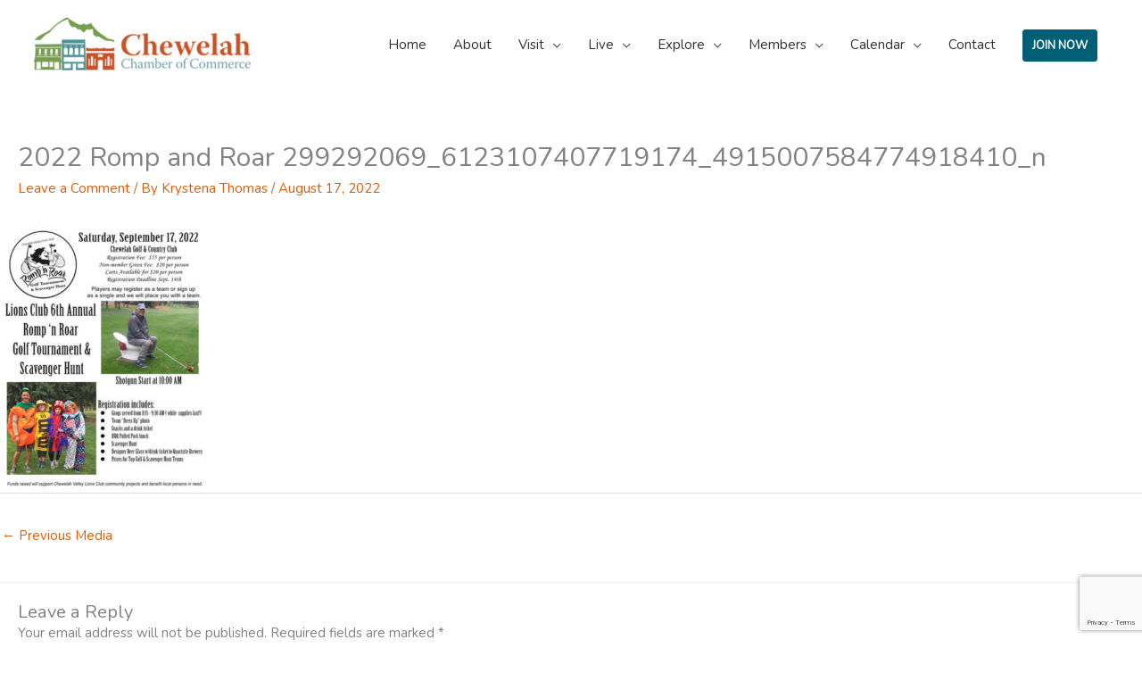

--- FILE ---
content_type: text/html; charset=utf-8
request_url: https://www.google.com/recaptcha/api2/anchor?ar=1&k=6LewdAksAAAAAJVAwfbLonde95srJBtxqWTLrqE1&co=aHR0cHM6Ly9jaGV3ZWxhaC5vcmc6NDQz&hl=en&v=9TiwnJFHeuIw_s0wSd3fiKfN&size=invisible&anchor-ms=20000&execute-ms=30000&cb=x8vsxd2fj4al
body_size: 48206
content:
<!DOCTYPE HTML><html dir="ltr" lang="en"><head><meta http-equiv="Content-Type" content="text/html; charset=UTF-8">
<meta http-equiv="X-UA-Compatible" content="IE=edge">
<title>reCAPTCHA</title>
<style type="text/css">
/* cyrillic-ext */
@font-face {
  font-family: 'Roboto';
  font-style: normal;
  font-weight: 400;
  font-stretch: 100%;
  src: url(//fonts.gstatic.com/s/roboto/v48/KFO7CnqEu92Fr1ME7kSn66aGLdTylUAMa3GUBHMdazTgWw.woff2) format('woff2');
  unicode-range: U+0460-052F, U+1C80-1C8A, U+20B4, U+2DE0-2DFF, U+A640-A69F, U+FE2E-FE2F;
}
/* cyrillic */
@font-face {
  font-family: 'Roboto';
  font-style: normal;
  font-weight: 400;
  font-stretch: 100%;
  src: url(//fonts.gstatic.com/s/roboto/v48/KFO7CnqEu92Fr1ME7kSn66aGLdTylUAMa3iUBHMdazTgWw.woff2) format('woff2');
  unicode-range: U+0301, U+0400-045F, U+0490-0491, U+04B0-04B1, U+2116;
}
/* greek-ext */
@font-face {
  font-family: 'Roboto';
  font-style: normal;
  font-weight: 400;
  font-stretch: 100%;
  src: url(//fonts.gstatic.com/s/roboto/v48/KFO7CnqEu92Fr1ME7kSn66aGLdTylUAMa3CUBHMdazTgWw.woff2) format('woff2');
  unicode-range: U+1F00-1FFF;
}
/* greek */
@font-face {
  font-family: 'Roboto';
  font-style: normal;
  font-weight: 400;
  font-stretch: 100%;
  src: url(//fonts.gstatic.com/s/roboto/v48/KFO7CnqEu92Fr1ME7kSn66aGLdTylUAMa3-UBHMdazTgWw.woff2) format('woff2');
  unicode-range: U+0370-0377, U+037A-037F, U+0384-038A, U+038C, U+038E-03A1, U+03A3-03FF;
}
/* math */
@font-face {
  font-family: 'Roboto';
  font-style: normal;
  font-weight: 400;
  font-stretch: 100%;
  src: url(//fonts.gstatic.com/s/roboto/v48/KFO7CnqEu92Fr1ME7kSn66aGLdTylUAMawCUBHMdazTgWw.woff2) format('woff2');
  unicode-range: U+0302-0303, U+0305, U+0307-0308, U+0310, U+0312, U+0315, U+031A, U+0326-0327, U+032C, U+032F-0330, U+0332-0333, U+0338, U+033A, U+0346, U+034D, U+0391-03A1, U+03A3-03A9, U+03B1-03C9, U+03D1, U+03D5-03D6, U+03F0-03F1, U+03F4-03F5, U+2016-2017, U+2034-2038, U+203C, U+2040, U+2043, U+2047, U+2050, U+2057, U+205F, U+2070-2071, U+2074-208E, U+2090-209C, U+20D0-20DC, U+20E1, U+20E5-20EF, U+2100-2112, U+2114-2115, U+2117-2121, U+2123-214F, U+2190, U+2192, U+2194-21AE, U+21B0-21E5, U+21F1-21F2, U+21F4-2211, U+2213-2214, U+2216-22FF, U+2308-230B, U+2310, U+2319, U+231C-2321, U+2336-237A, U+237C, U+2395, U+239B-23B7, U+23D0, U+23DC-23E1, U+2474-2475, U+25AF, U+25B3, U+25B7, U+25BD, U+25C1, U+25CA, U+25CC, U+25FB, U+266D-266F, U+27C0-27FF, U+2900-2AFF, U+2B0E-2B11, U+2B30-2B4C, U+2BFE, U+3030, U+FF5B, U+FF5D, U+1D400-1D7FF, U+1EE00-1EEFF;
}
/* symbols */
@font-face {
  font-family: 'Roboto';
  font-style: normal;
  font-weight: 400;
  font-stretch: 100%;
  src: url(//fonts.gstatic.com/s/roboto/v48/KFO7CnqEu92Fr1ME7kSn66aGLdTylUAMaxKUBHMdazTgWw.woff2) format('woff2');
  unicode-range: U+0001-000C, U+000E-001F, U+007F-009F, U+20DD-20E0, U+20E2-20E4, U+2150-218F, U+2190, U+2192, U+2194-2199, U+21AF, U+21E6-21F0, U+21F3, U+2218-2219, U+2299, U+22C4-22C6, U+2300-243F, U+2440-244A, U+2460-24FF, U+25A0-27BF, U+2800-28FF, U+2921-2922, U+2981, U+29BF, U+29EB, U+2B00-2BFF, U+4DC0-4DFF, U+FFF9-FFFB, U+10140-1018E, U+10190-1019C, U+101A0, U+101D0-101FD, U+102E0-102FB, U+10E60-10E7E, U+1D2C0-1D2D3, U+1D2E0-1D37F, U+1F000-1F0FF, U+1F100-1F1AD, U+1F1E6-1F1FF, U+1F30D-1F30F, U+1F315, U+1F31C, U+1F31E, U+1F320-1F32C, U+1F336, U+1F378, U+1F37D, U+1F382, U+1F393-1F39F, U+1F3A7-1F3A8, U+1F3AC-1F3AF, U+1F3C2, U+1F3C4-1F3C6, U+1F3CA-1F3CE, U+1F3D4-1F3E0, U+1F3ED, U+1F3F1-1F3F3, U+1F3F5-1F3F7, U+1F408, U+1F415, U+1F41F, U+1F426, U+1F43F, U+1F441-1F442, U+1F444, U+1F446-1F449, U+1F44C-1F44E, U+1F453, U+1F46A, U+1F47D, U+1F4A3, U+1F4B0, U+1F4B3, U+1F4B9, U+1F4BB, U+1F4BF, U+1F4C8-1F4CB, U+1F4D6, U+1F4DA, U+1F4DF, U+1F4E3-1F4E6, U+1F4EA-1F4ED, U+1F4F7, U+1F4F9-1F4FB, U+1F4FD-1F4FE, U+1F503, U+1F507-1F50B, U+1F50D, U+1F512-1F513, U+1F53E-1F54A, U+1F54F-1F5FA, U+1F610, U+1F650-1F67F, U+1F687, U+1F68D, U+1F691, U+1F694, U+1F698, U+1F6AD, U+1F6B2, U+1F6B9-1F6BA, U+1F6BC, U+1F6C6-1F6CF, U+1F6D3-1F6D7, U+1F6E0-1F6EA, U+1F6F0-1F6F3, U+1F6F7-1F6FC, U+1F700-1F7FF, U+1F800-1F80B, U+1F810-1F847, U+1F850-1F859, U+1F860-1F887, U+1F890-1F8AD, U+1F8B0-1F8BB, U+1F8C0-1F8C1, U+1F900-1F90B, U+1F93B, U+1F946, U+1F984, U+1F996, U+1F9E9, U+1FA00-1FA6F, U+1FA70-1FA7C, U+1FA80-1FA89, U+1FA8F-1FAC6, U+1FACE-1FADC, U+1FADF-1FAE9, U+1FAF0-1FAF8, U+1FB00-1FBFF;
}
/* vietnamese */
@font-face {
  font-family: 'Roboto';
  font-style: normal;
  font-weight: 400;
  font-stretch: 100%;
  src: url(//fonts.gstatic.com/s/roboto/v48/KFO7CnqEu92Fr1ME7kSn66aGLdTylUAMa3OUBHMdazTgWw.woff2) format('woff2');
  unicode-range: U+0102-0103, U+0110-0111, U+0128-0129, U+0168-0169, U+01A0-01A1, U+01AF-01B0, U+0300-0301, U+0303-0304, U+0308-0309, U+0323, U+0329, U+1EA0-1EF9, U+20AB;
}
/* latin-ext */
@font-face {
  font-family: 'Roboto';
  font-style: normal;
  font-weight: 400;
  font-stretch: 100%;
  src: url(//fonts.gstatic.com/s/roboto/v48/KFO7CnqEu92Fr1ME7kSn66aGLdTylUAMa3KUBHMdazTgWw.woff2) format('woff2');
  unicode-range: U+0100-02BA, U+02BD-02C5, U+02C7-02CC, U+02CE-02D7, U+02DD-02FF, U+0304, U+0308, U+0329, U+1D00-1DBF, U+1E00-1E9F, U+1EF2-1EFF, U+2020, U+20A0-20AB, U+20AD-20C0, U+2113, U+2C60-2C7F, U+A720-A7FF;
}
/* latin */
@font-face {
  font-family: 'Roboto';
  font-style: normal;
  font-weight: 400;
  font-stretch: 100%;
  src: url(//fonts.gstatic.com/s/roboto/v48/KFO7CnqEu92Fr1ME7kSn66aGLdTylUAMa3yUBHMdazQ.woff2) format('woff2');
  unicode-range: U+0000-00FF, U+0131, U+0152-0153, U+02BB-02BC, U+02C6, U+02DA, U+02DC, U+0304, U+0308, U+0329, U+2000-206F, U+20AC, U+2122, U+2191, U+2193, U+2212, U+2215, U+FEFF, U+FFFD;
}
/* cyrillic-ext */
@font-face {
  font-family: 'Roboto';
  font-style: normal;
  font-weight: 500;
  font-stretch: 100%;
  src: url(//fonts.gstatic.com/s/roboto/v48/KFO7CnqEu92Fr1ME7kSn66aGLdTylUAMa3GUBHMdazTgWw.woff2) format('woff2');
  unicode-range: U+0460-052F, U+1C80-1C8A, U+20B4, U+2DE0-2DFF, U+A640-A69F, U+FE2E-FE2F;
}
/* cyrillic */
@font-face {
  font-family: 'Roboto';
  font-style: normal;
  font-weight: 500;
  font-stretch: 100%;
  src: url(//fonts.gstatic.com/s/roboto/v48/KFO7CnqEu92Fr1ME7kSn66aGLdTylUAMa3iUBHMdazTgWw.woff2) format('woff2');
  unicode-range: U+0301, U+0400-045F, U+0490-0491, U+04B0-04B1, U+2116;
}
/* greek-ext */
@font-face {
  font-family: 'Roboto';
  font-style: normal;
  font-weight: 500;
  font-stretch: 100%;
  src: url(//fonts.gstatic.com/s/roboto/v48/KFO7CnqEu92Fr1ME7kSn66aGLdTylUAMa3CUBHMdazTgWw.woff2) format('woff2');
  unicode-range: U+1F00-1FFF;
}
/* greek */
@font-face {
  font-family: 'Roboto';
  font-style: normal;
  font-weight: 500;
  font-stretch: 100%;
  src: url(//fonts.gstatic.com/s/roboto/v48/KFO7CnqEu92Fr1ME7kSn66aGLdTylUAMa3-UBHMdazTgWw.woff2) format('woff2');
  unicode-range: U+0370-0377, U+037A-037F, U+0384-038A, U+038C, U+038E-03A1, U+03A3-03FF;
}
/* math */
@font-face {
  font-family: 'Roboto';
  font-style: normal;
  font-weight: 500;
  font-stretch: 100%;
  src: url(//fonts.gstatic.com/s/roboto/v48/KFO7CnqEu92Fr1ME7kSn66aGLdTylUAMawCUBHMdazTgWw.woff2) format('woff2');
  unicode-range: U+0302-0303, U+0305, U+0307-0308, U+0310, U+0312, U+0315, U+031A, U+0326-0327, U+032C, U+032F-0330, U+0332-0333, U+0338, U+033A, U+0346, U+034D, U+0391-03A1, U+03A3-03A9, U+03B1-03C9, U+03D1, U+03D5-03D6, U+03F0-03F1, U+03F4-03F5, U+2016-2017, U+2034-2038, U+203C, U+2040, U+2043, U+2047, U+2050, U+2057, U+205F, U+2070-2071, U+2074-208E, U+2090-209C, U+20D0-20DC, U+20E1, U+20E5-20EF, U+2100-2112, U+2114-2115, U+2117-2121, U+2123-214F, U+2190, U+2192, U+2194-21AE, U+21B0-21E5, U+21F1-21F2, U+21F4-2211, U+2213-2214, U+2216-22FF, U+2308-230B, U+2310, U+2319, U+231C-2321, U+2336-237A, U+237C, U+2395, U+239B-23B7, U+23D0, U+23DC-23E1, U+2474-2475, U+25AF, U+25B3, U+25B7, U+25BD, U+25C1, U+25CA, U+25CC, U+25FB, U+266D-266F, U+27C0-27FF, U+2900-2AFF, U+2B0E-2B11, U+2B30-2B4C, U+2BFE, U+3030, U+FF5B, U+FF5D, U+1D400-1D7FF, U+1EE00-1EEFF;
}
/* symbols */
@font-face {
  font-family: 'Roboto';
  font-style: normal;
  font-weight: 500;
  font-stretch: 100%;
  src: url(//fonts.gstatic.com/s/roboto/v48/KFO7CnqEu92Fr1ME7kSn66aGLdTylUAMaxKUBHMdazTgWw.woff2) format('woff2');
  unicode-range: U+0001-000C, U+000E-001F, U+007F-009F, U+20DD-20E0, U+20E2-20E4, U+2150-218F, U+2190, U+2192, U+2194-2199, U+21AF, U+21E6-21F0, U+21F3, U+2218-2219, U+2299, U+22C4-22C6, U+2300-243F, U+2440-244A, U+2460-24FF, U+25A0-27BF, U+2800-28FF, U+2921-2922, U+2981, U+29BF, U+29EB, U+2B00-2BFF, U+4DC0-4DFF, U+FFF9-FFFB, U+10140-1018E, U+10190-1019C, U+101A0, U+101D0-101FD, U+102E0-102FB, U+10E60-10E7E, U+1D2C0-1D2D3, U+1D2E0-1D37F, U+1F000-1F0FF, U+1F100-1F1AD, U+1F1E6-1F1FF, U+1F30D-1F30F, U+1F315, U+1F31C, U+1F31E, U+1F320-1F32C, U+1F336, U+1F378, U+1F37D, U+1F382, U+1F393-1F39F, U+1F3A7-1F3A8, U+1F3AC-1F3AF, U+1F3C2, U+1F3C4-1F3C6, U+1F3CA-1F3CE, U+1F3D4-1F3E0, U+1F3ED, U+1F3F1-1F3F3, U+1F3F5-1F3F7, U+1F408, U+1F415, U+1F41F, U+1F426, U+1F43F, U+1F441-1F442, U+1F444, U+1F446-1F449, U+1F44C-1F44E, U+1F453, U+1F46A, U+1F47D, U+1F4A3, U+1F4B0, U+1F4B3, U+1F4B9, U+1F4BB, U+1F4BF, U+1F4C8-1F4CB, U+1F4D6, U+1F4DA, U+1F4DF, U+1F4E3-1F4E6, U+1F4EA-1F4ED, U+1F4F7, U+1F4F9-1F4FB, U+1F4FD-1F4FE, U+1F503, U+1F507-1F50B, U+1F50D, U+1F512-1F513, U+1F53E-1F54A, U+1F54F-1F5FA, U+1F610, U+1F650-1F67F, U+1F687, U+1F68D, U+1F691, U+1F694, U+1F698, U+1F6AD, U+1F6B2, U+1F6B9-1F6BA, U+1F6BC, U+1F6C6-1F6CF, U+1F6D3-1F6D7, U+1F6E0-1F6EA, U+1F6F0-1F6F3, U+1F6F7-1F6FC, U+1F700-1F7FF, U+1F800-1F80B, U+1F810-1F847, U+1F850-1F859, U+1F860-1F887, U+1F890-1F8AD, U+1F8B0-1F8BB, U+1F8C0-1F8C1, U+1F900-1F90B, U+1F93B, U+1F946, U+1F984, U+1F996, U+1F9E9, U+1FA00-1FA6F, U+1FA70-1FA7C, U+1FA80-1FA89, U+1FA8F-1FAC6, U+1FACE-1FADC, U+1FADF-1FAE9, U+1FAF0-1FAF8, U+1FB00-1FBFF;
}
/* vietnamese */
@font-face {
  font-family: 'Roboto';
  font-style: normal;
  font-weight: 500;
  font-stretch: 100%;
  src: url(//fonts.gstatic.com/s/roboto/v48/KFO7CnqEu92Fr1ME7kSn66aGLdTylUAMa3OUBHMdazTgWw.woff2) format('woff2');
  unicode-range: U+0102-0103, U+0110-0111, U+0128-0129, U+0168-0169, U+01A0-01A1, U+01AF-01B0, U+0300-0301, U+0303-0304, U+0308-0309, U+0323, U+0329, U+1EA0-1EF9, U+20AB;
}
/* latin-ext */
@font-face {
  font-family: 'Roboto';
  font-style: normal;
  font-weight: 500;
  font-stretch: 100%;
  src: url(//fonts.gstatic.com/s/roboto/v48/KFO7CnqEu92Fr1ME7kSn66aGLdTylUAMa3KUBHMdazTgWw.woff2) format('woff2');
  unicode-range: U+0100-02BA, U+02BD-02C5, U+02C7-02CC, U+02CE-02D7, U+02DD-02FF, U+0304, U+0308, U+0329, U+1D00-1DBF, U+1E00-1E9F, U+1EF2-1EFF, U+2020, U+20A0-20AB, U+20AD-20C0, U+2113, U+2C60-2C7F, U+A720-A7FF;
}
/* latin */
@font-face {
  font-family: 'Roboto';
  font-style: normal;
  font-weight: 500;
  font-stretch: 100%;
  src: url(//fonts.gstatic.com/s/roboto/v48/KFO7CnqEu92Fr1ME7kSn66aGLdTylUAMa3yUBHMdazQ.woff2) format('woff2');
  unicode-range: U+0000-00FF, U+0131, U+0152-0153, U+02BB-02BC, U+02C6, U+02DA, U+02DC, U+0304, U+0308, U+0329, U+2000-206F, U+20AC, U+2122, U+2191, U+2193, U+2212, U+2215, U+FEFF, U+FFFD;
}
/* cyrillic-ext */
@font-face {
  font-family: 'Roboto';
  font-style: normal;
  font-weight: 900;
  font-stretch: 100%;
  src: url(//fonts.gstatic.com/s/roboto/v48/KFO7CnqEu92Fr1ME7kSn66aGLdTylUAMa3GUBHMdazTgWw.woff2) format('woff2');
  unicode-range: U+0460-052F, U+1C80-1C8A, U+20B4, U+2DE0-2DFF, U+A640-A69F, U+FE2E-FE2F;
}
/* cyrillic */
@font-face {
  font-family: 'Roboto';
  font-style: normal;
  font-weight: 900;
  font-stretch: 100%;
  src: url(//fonts.gstatic.com/s/roboto/v48/KFO7CnqEu92Fr1ME7kSn66aGLdTylUAMa3iUBHMdazTgWw.woff2) format('woff2');
  unicode-range: U+0301, U+0400-045F, U+0490-0491, U+04B0-04B1, U+2116;
}
/* greek-ext */
@font-face {
  font-family: 'Roboto';
  font-style: normal;
  font-weight: 900;
  font-stretch: 100%;
  src: url(//fonts.gstatic.com/s/roboto/v48/KFO7CnqEu92Fr1ME7kSn66aGLdTylUAMa3CUBHMdazTgWw.woff2) format('woff2');
  unicode-range: U+1F00-1FFF;
}
/* greek */
@font-face {
  font-family: 'Roboto';
  font-style: normal;
  font-weight: 900;
  font-stretch: 100%;
  src: url(//fonts.gstatic.com/s/roboto/v48/KFO7CnqEu92Fr1ME7kSn66aGLdTylUAMa3-UBHMdazTgWw.woff2) format('woff2');
  unicode-range: U+0370-0377, U+037A-037F, U+0384-038A, U+038C, U+038E-03A1, U+03A3-03FF;
}
/* math */
@font-face {
  font-family: 'Roboto';
  font-style: normal;
  font-weight: 900;
  font-stretch: 100%;
  src: url(//fonts.gstatic.com/s/roboto/v48/KFO7CnqEu92Fr1ME7kSn66aGLdTylUAMawCUBHMdazTgWw.woff2) format('woff2');
  unicode-range: U+0302-0303, U+0305, U+0307-0308, U+0310, U+0312, U+0315, U+031A, U+0326-0327, U+032C, U+032F-0330, U+0332-0333, U+0338, U+033A, U+0346, U+034D, U+0391-03A1, U+03A3-03A9, U+03B1-03C9, U+03D1, U+03D5-03D6, U+03F0-03F1, U+03F4-03F5, U+2016-2017, U+2034-2038, U+203C, U+2040, U+2043, U+2047, U+2050, U+2057, U+205F, U+2070-2071, U+2074-208E, U+2090-209C, U+20D0-20DC, U+20E1, U+20E5-20EF, U+2100-2112, U+2114-2115, U+2117-2121, U+2123-214F, U+2190, U+2192, U+2194-21AE, U+21B0-21E5, U+21F1-21F2, U+21F4-2211, U+2213-2214, U+2216-22FF, U+2308-230B, U+2310, U+2319, U+231C-2321, U+2336-237A, U+237C, U+2395, U+239B-23B7, U+23D0, U+23DC-23E1, U+2474-2475, U+25AF, U+25B3, U+25B7, U+25BD, U+25C1, U+25CA, U+25CC, U+25FB, U+266D-266F, U+27C0-27FF, U+2900-2AFF, U+2B0E-2B11, U+2B30-2B4C, U+2BFE, U+3030, U+FF5B, U+FF5D, U+1D400-1D7FF, U+1EE00-1EEFF;
}
/* symbols */
@font-face {
  font-family: 'Roboto';
  font-style: normal;
  font-weight: 900;
  font-stretch: 100%;
  src: url(//fonts.gstatic.com/s/roboto/v48/KFO7CnqEu92Fr1ME7kSn66aGLdTylUAMaxKUBHMdazTgWw.woff2) format('woff2');
  unicode-range: U+0001-000C, U+000E-001F, U+007F-009F, U+20DD-20E0, U+20E2-20E4, U+2150-218F, U+2190, U+2192, U+2194-2199, U+21AF, U+21E6-21F0, U+21F3, U+2218-2219, U+2299, U+22C4-22C6, U+2300-243F, U+2440-244A, U+2460-24FF, U+25A0-27BF, U+2800-28FF, U+2921-2922, U+2981, U+29BF, U+29EB, U+2B00-2BFF, U+4DC0-4DFF, U+FFF9-FFFB, U+10140-1018E, U+10190-1019C, U+101A0, U+101D0-101FD, U+102E0-102FB, U+10E60-10E7E, U+1D2C0-1D2D3, U+1D2E0-1D37F, U+1F000-1F0FF, U+1F100-1F1AD, U+1F1E6-1F1FF, U+1F30D-1F30F, U+1F315, U+1F31C, U+1F31E, U+1F320-1F32C, U+1F336, U+1F378, U+1F37D, U+1F382, U+1F393-1F39F, U+1F3A7-1F3A8, U+1F3AC-1F3AF, U+1F3C2, U+1F3C4-1F3C6, U+1F3CA-1F3CE, U+1F3D4-1F3E0, U+1F3ED, U+1F3F1-1F3F3, U+1F3F5-1F3F7, U+1F408, U+1F415, U+1F41F, U+1F426, U+1F43F, U+1F441-1F442, U+1F444, U+1F446-1F449, U+1F44C-1F44E, U+1F453, U+1F46A, U+1F47D, U+1F4A3, U+1F4B0, U+1F4B3, U+1F4B9, U+1F4BB, U+1F4BF, U+1F4C8-1F4CB, U+1F4D6, U+1F4DA, U+1F4DF, U+1F4E3-1F4E6, U+1F4EA-1F4ED, U+1F4F7, U+1F4F9-1F4FB, U+1F4FD-1F4FE, U+1F503, U+1F507-1F50B, U+1F50D, U+1F512-1F513, U+1F53E-1F54A, U+1F54F-1F5FA, U+1F610, U+1F650-1F67F, U+1F687, U+1F68D, U+1F691, U+1F694, U+1F698, U+1F6AD, U+1F6B2, U+1F6B9-1F6BA, U+1F6BC, U+1F6C6-1F6CF, U+1F6D3-1F6D7, U+1F6E0-1F6EA, U+1F6F0-1F6F3, U+1F6F7-1F6FC, U+1F700-1F7FF, U+1F800-1F80B, U+1F810-1F847, U+1F850-1F859, U+1F860-1F887, U+1F890-1F8AD, U+1F8B0-1F8BB, U+1F8C0-1F8C1, U+1F900-1F90B, U+1F93B, U+1F946, U+1F984, U+1F996, U+1F9E9, U+1FA00-1FA6F, U+1FA70-1FA7C, U+1FA80-1FA89, U+1FA8F-1FAC6, U+1FACE-1FADC, U+1FADF-1FAE9, U+1FAF0-1FAF8, U+1FB00-1FBFF;
}
/* vietnamese */
@font-face {
  font-family: 'Roboto';
  font-style: normal;
  font-weight: 900;
  font-stretch: 100%;
  src: url(//fonts.gstatic.com/s/roboto/v48/KFO7CnqEu92Fr1ME7kSn66aGLdTylUAMa3OUBHMdazTgWw.woff2) format('woff2');
  unicode-range: U+0102-0103, U+0110-0111, U+0128-0129, U+0168-0169, U+01A0-01A1, U+01AF-01B0, U+0300-0301, U+0303-0304, U+0308-0309, U+0323, U+0329, U+1EA0-1EF9, U+20AB;
}
/* latin-ext */
@font-face {
  font-family: 'Roboto';
  font-style: normal;
  font-weight: 900;
  font-stretch: 100%;
  src: url(//fonts.gstatic.com/s/roboto/v48/KFO7CnqEu92Fr1ME7kSn66aGLdTylUAMa3KUBHMdazTgWw.woff2) format('woff2');
  unicode-range: U+0100-02BA, U+02BD-02C5, U+02C7-02CC, U+02CE-02D7, U+02DD-02FF, U+0304, U+0308, U+0329, U+1D00-1DBF, U+1E00-1E9F, U+1EF2-1EFF, U+2020, U+20A0-20AB, U+20AD-20C0, U+2113, U+2C60-2C7F, U+A720-A7FF;
}
/* latin */
@font-face {
  font-family: 'Roboto';
  font-style: normal;
  font-weight: 900;
  font-stretch: 100%;
  src: url(//fonts.gstatic.com/s/roboto/v48/KFO7CnqEu92Fr1ME7kSn66aGLdTylUAMa3yUBHMdazQ.woff2) format('woff2');
  unicode-range: U+0000-00FF, U+0131, U+0152-0153, U+02BB-02BC, U+02C6, U+02DA, U+02DC, U+0304, U+0308, U+0329, U+2000-206F, U+20AC, U+2122, U+2191, U+2193, U+2212, U+2215, U+FEFF, U+FFFD;
}

</style>
<link rel="stylesheet" type="text/css" href="https://www.gstatic.com/recaptcha/releases/9TiwnJFHeuIw_s0wSd3fiKfN/styles__ltr.css">
<script nonce="VzCMnzhgEy-tGc-nEXPt_A" type="text/javascript">window['__recaptcha_api'] = 'https://www.google.com/recaptcha/api2/';</script>
<script type="text/javascript" src="https://www.gstatic.com/recaptcha/releases/9TiwnJFHeuIw_s0wSd3fiKfN/recaptcha__en.js" nonce="VzCMnzhgEy-tGc-nEXPt_A">
      
    </script></head>
<body><div id="rc-anchor-alert" class="rc-anchor-alert"></div>
<input type="hidden" id="recaptcha-token" value="[base64]">
<script type="text/javascript" nonce="VzCMnzhgEy-tGc-nEXPt_A">
      recaptcha.anchor.Main.init("[\x22ainput\x22,[\x22bgdata\x22,\x22\x22,\[base64]/[base64]/[base64]/[base64]/[base64]/[base64]/[base64]/[base64]/[base64]/[base64]\\u003d\x22,\[base64]\x22,\[base64]/Dj8K/[base64]/CqsKmw4TDk8O4w7fDhHLDicOBwpLCklLDn8O1w4fCnsK1w41YCDfDvcKOw6HDhcO0Ig80PVTDj8ONw7Ygb8OkQMOEw6hFQsKZw4Nswr/Cn8Onw5/DuMKMwonCjXXDjT3Cp2HDqMOmXcK1RMOyesO+wq3Dg8OHEFHCtk1mwoc6wpwQw57Cg8KXwodnwqDCoVI1bnQYwr0vw4LDigXCpk9HwqvCoAtCO0LDnldYwrTCuRTDi8O1T1JYA8O1w5/Cv8Kjw7I5GsKaw6bCnh/CoSvDqXQnw7ZTQ0Iqw7x7wrALw6YtCsK+Wi/Dk8ORVQ/[base64]/ZUTCpH0ew7A9w5/DscO8HmzDgcOGWkbDoMKOwqzCsMOtw4bCs8KdXMOtKEfDn8KiD8KjwoAGfAHDmcOLwq8+dsKEwpfDhRYwRMO+dMKywq/CssKbMyHCs8K6PMKOw7HDnizCngfDv8OrEx4WwofDnMOPaCs/w59lwo0NDsOKwpVYLMKBwqPDlyvCiT49AcKKw4HCvT9Hw5rCsD9rw4Zxw7A8w4sJNlLDqTHCgUrDvcOje8O5G8Ksw5/Cm8KMwoUqwofDlcKSCcOZw75lw4dcam1MCTIBwrLCvMKqAwHDlcKof8O/IsKqPlvDosOHwo3Dr0McVx/DosK8ZcOcwrU2TAjDo29gwp/DtijCsSHDvMO/d8OiZ3DDuWDCnD3DhcO9w7jCmcOTw5/[base64]/DvH/[base64]/VAnDlMKtw43DssOACQRFP8Ofdj/CnQguw57CtcKIKcOcw7zDnx/DqhbDmjTDiyrCi8Khw7XDt8KRwp81worDhBLDq8KwOV1pw5s8w5LDnsOAw7nDmsOvw488w4TDqMO6MxHCjkPCuA5dAcOLAcOqC2clOBTDukwaw74wwq3Dv2UMwosSw4plCk7DicKvwoDDgsORTsOnIcKKcELDqF/CmE7Cq8KiK3/DgcKLLzAdw4DCnjfCpsOww4PCmhDCoSImwolzRMObaA0RwoZoGwfCmsK9w4t+w4gtUgHDrQlYwp53woPDhFbCo8Kgw4BPcS3DtjnCocKBCcKYw6Eqw5EaIMKzw43ChFbCuw/[base64]/DgsKGYUPDuBBPJMKpwrPChU3DkcKHw45yXDDCqMOiwqjDoXYQw5TDjA/DpsK3w5rCnjbDun/DuMK8w71YLcOvOsKYw45vY1DCt3QEQcOawo8AwpbDokDDk27DgcOfwrHDhGLCkcKJw7rCrcKRR3BlG8Kjwr/CkcOSZkvDtFLDqMK2d3TCkcK/fMOZwpXDhVXDqMOZw5jClg14w6khw7XCosO3wpvCk0dtcAzDrlDDi8K4BMK5Yw1HFlcHWMKrw5Rww7/CmiIEw5F+w4ATBEpmwqUTNAHDmEDDpR5FwplKw6fCjsKJUMKRLTg2wpbCs8OuHSJ2wogKw6tSWwvDssKfw7FJXcOlwqHDpDlUaMOiwqPDsERQwqBfVcO8X2nCrkLCk8OAw7ZSw6vCoMKKwqvCvcKaWHXDgMKOwpo8GsOnwpTDtVInwqEWHVoMwrNbw4/[base64]/dg58Y8OuDgHCksO0BCxAw75efBYkwq/Ci8KVw6LDjsOeHDlvwrRWwoZ5w5LCgCQ3wo9dw6XCgsOxGcKhw47CiQXCkcKzN0AQJcKZwozCgSUDOjjDgmHCrhViwqjCh8KGeBzDlCAcNMObwqHDtEDDvcOdw4NCwrxeBUoyFnlRw5TCh8KGwrxYLTjDoh/Cj8Opw6zDkzTDh8O4ORPClcK3OsKIZsKKwrjDoyzCmcKUw7nCnS3DqcO6w5nDvsO1w45tw4x0b8O/EHbCh8OEwrDDklHCosOHwrjCoQU+Y8O4w77DkyHCkVLCssK1NXHDrzzCgMO3HC7Cnko0AsKrw5XDnlcBNiPDsMKMw6YnDU4yworCiETDrmUsPF9LwpLCokMEHUJPNlfCmFZuwp/DqQ3Cp2/DlcKQw53CnX5jwooTd8OTw6bCoMKvw4nCghgNwrN/wozDocKULDMDw5XDq8KpwrDCsxvCpMOjDSxfwpp7QS8UwpnDsQk6w45fw4gieMKwcn4fwqsOLcO/w7oQHMK5wp/DoMO/wpUVw4bCqsOGSsKDwovDtMONP8OsV8Kew4A1wqnDrBdwP1jCoDkUMTrDlsKywprDm8O1wqDCpsOAw5XCoX09w7LDjcKtwqbDlTsJcMOTYCdVRj/DhW/DokfCgsOuTcK/fEYgIMObwppXR8OccMOwwp5NRsKdwrbDmMO6wr4Gey1/[base64]/DgsK+YkDCv8Klc8KLSMKVLMK0OSnCkcOlwqTDjMKsw6LChXNhwqo2wo5qwpc/EsKewr06eVTCisOeOUHCuBUJHy4GVSLDhMKAw6TCksOawrnDtF/DlBZhJG/CiH1QHMKyw5/Cg8KcwqrCpMOCIcKrHArChMKbwo0BwpdJU8OaRMO/[base64]/CnjNBw5Ivwp/DiMKMe20awqrCnk0eNycQw5XDpsK5bsOQw6bDpcOtwq/Dm8K/wqQxwrVJNwxTb8KtwrzDmVVuw7HDssKRPsKpw7rDr8OTwqnCs8Opw6DDocKRwqjDkjPCjTTCpsKZwrdfZ8K0wrYqLyjCiCleCD3Co8KcYsKQVMKUw4/DtyAZc8KfPTXDnMKYWsKnwrQtwpptwrBIP8KfwqNsecOcDm9KwrBIw5rDnjzDmW8hNXXCs3/Dsndvw4cLwoHCpyEJwrfDo8KewrsFKw7DvC/Dj8K0LmXDvsO2wrNXG8OAwofDnhIWw58ww6DCocOlw54ew4hhPnXCrjE9w5Ejw6nDksOLJTnDmWMwEHzCj8O8wrQHw7/CuybDlMO2w73CmMK1LGY1wqJgw5M7E8OCBcK+w6bCjMOIwpfCncOyw64lcGLCtiR5JioZwrtYIcOGw7NZwo0Rwo3DusKPMcO0HiLDhUrDjHTDv8OHXWlNwozCiMOtCBrDnB1Dwq/[base64]/DhcK2w7TDgcK+woRNFCDDpVbCh3VbYk99wqt+IMOfw5PDiMKowoTCnMOsw5vCmcK7NMKWwrYaNsK7DxweRBzCgMKQw7gtwoYawqkwYcOgwr/Dpw5dwrkVZG0IwrFPwqFrMcKldcOcw6nDmsOEw61/w7HCrMOWwpTDnMO3Qm7DvCnCvDoldDpSAlzCncOlf8KQW8KcIMOKCcODX8OjNcOLw5jDthEPa8OCZzgcwqXCvCfClcKqwrnCgmDDjS0Lw7oFwrfCvEYkwp/CjMK4wrXCs27Dn3bDvAXCmFQqw4zCnU4aCMKQQRfDjsOMX8KdwrXCiiRKRMKBIWbCi2HCug0Sw4lgwrLClT/[base64]/DgQvDkQHCksOCw7nCgsK/ZsO3w63DtVg/wqsYwqhkwrVrSsOHwotoMxNQTQzCkmzCs8O1wqHCjxjCmMOMAW7DjMOiw63CpsOOwoHCtcKJwphiwps2w6wUUjpWwoIuwoYmw7/DsxHDtSBpCxMswpzDqB0uw6DDjsKkwo/Cpi0RK8Kiw6oOw6jCu8OdZsOAalbCkD/CoXXCuiYywoZCwrjDvBdAfcOMZMKra8KDw7dWN3lKMQfDlcK1Qn00woDCnkPDpTTCkcOMYsOiw7M1wp9Uwoo5w73CsiLCmgxNawMpYXrChyXDhx/DvBt5H8OKwotqw5rDkEDCocKTwqTDocKWOVPCvsKhwo0lw67CrcKmwrMtW8KdUMOqwo7CucO2w5BFw68ROsKTwovCmMOALMK5w6kVNsKVwoo2aRDDqnbDi8OwbMOrTsOzwq3DiDAHUsO/b8Ksw755woFbwrZWw5VHc8O0I2zDgURxw4ZHB0EkV1zCoMK7w4UJe8OCwr3CuMOOw5VIfApbKMOSw5F2w59BJUBcY0vCmsKEOXvDq8OmwoRfCDLDvsKUwqzCpzHDqAnDk8OaT2fDtV8dNUzDtcONwonCkMK2XcOwOXpdwoUMw4rCiMOKw43DsS4nZDtOAhZHw6FqwpA/w74hdsKtwoJHwpYpwqLCmMOxTcOcD2xpUzTCjcOAw405U8ORwogXHcKvwrlUXcKGMcOfccOEXcKXwozDugvDrMK9RV9bQcOSw65Xw7zCunApHMOWw6EcZAbCjTl6DiBLGjjDl8Omwr/[base64]/w6rCq8OuwqI2w4w/wqbCqkNCfcKLwoIEwq9EwqYQSyzClmjCsCUEw5PCh8Kzw7jChnUQwrlBMhzDhz/ClcKROMOYwp7Dkj7Ck8K7wo8hwpIQwo8rLXPCvEkHM8OWwr0oS1LDnsKWwq5/[base64]/DMKoeMOafMK0fMKAR0DCqS58aVB0wp3DucOLPcOoBDHDpcKSdsODw6pEwrnCrEbCj8OhwpnCsxLCqsKkwp3Dk0bDj3PCiMOTwoHDpMKdJsOqLcKEw7xRC8KTwp5Vwr/ChMKUbcOkwobDolBNwqLDi0YNw6Aowr3Csg8+wr3DjMOVw6lSF8K2aMOfQzPCtxV0bWMNMMOqecKxw5glPlPDpVbCkHnDl8OuwrzDsSo2wojDklXCkAPCkcKdFcOgN8KQwo/[base64]/CrcKSw4bChsOYw5/CqiYHwohdw6DDqsOpw4zCi2PDlsKEwqhXOCUROlvDqX9hVz/DlzHDvyt/VcKXw7DDpFbCrQJ3FMK+woN+UcKQQVnCrsKow7hqEcOIeT3Dq8OEw7rDscKNwpfDjBTCuBdFUg8Rw5DDjcOILMKcbEgCDcOnw6l/w4HCgMOSwq3DqsKVwr7DiMKLPXzCgFYKwopLw57DgsKjWxzCux1Vw7cvwp/DvsKfw5zCrlMgw5fCkBQkwqh/CEPCk8Kmw63Cl8OxIwhJSURwwrXDhsOII1nDsTtjw67Cg0xMwqjDu8ORQVfCizPCpnzCqAzCusKGYMKMwrInFcKFGcKow6xJWMO/wrt8NsO5w5xDEFXDmsKYZcKiw5sNwoYcIcOhwpDCvMOVwrXCqsKneD1sJWxbwr1LZHHDoT4gw47CoDwvWG/CmMO6DzJ6JlHDlMKdw7lDw4rCsGvDjnfDmWLCmcOdc0U9H30fGCgrQsKhwrJlLg8jTsK9bcOXGsOlw449XBMlTzF+worCr8OBRHE9AhTDqsKcw6Ygw5nDrhdgw4czXg8TC8K6woYkCcKRH0lxwr7DtcKzwpEIwowtw5chD8OKw7XChcKeEcOhfydgwrnCucOvw7/[base64]/[base64]/[base64]/B8K0QMOQE3DCp0LCvMO/w5rCqT4SXMOtw4TCtcOYE1DDpcO6wok+wobDn8K5I8ONw7rClsO3wrXCuMOWw6PCtcOPCsOrw7/DvHVoF2fCg8KTw7XDhMOsEmUbNMKVVx9awq8zwrnCisOswqHDsF3CpRUdwoZqI8KNAMK0XsKfwoYfw6jDomc/w6dZw7nCucKww7wrw4dLwrLDhsKMRC5Tw6ptKcOoQ8OxfMKGeyrDkBccWsO5wqLClcOjwr0CwoMMwrAjwqlZwr9eVVjDlxlZfDfCoMKZw44uIMOywqUOw7PCvybCpnBYw5fCq8OSwpE9wpQAOMOow4gmC1AUaMK9SU/DuADCo8K1wpc/wr43wpfCi2XCkFEmAVM6JsOgw6PCl8OOwolETGcLw5FcCCfDg1MlbyICwpZmwpQoV8KRY8OXdG7Cm8KAR8OzBsKLTH7DrXlPHUUEwrt/w7EuaHYIAXEkw6HCusOrPcOrw6PDrsONLcKZwqjCim9cZMKJw6cSwrdBYFfDvSLCksOewqbCiMKxwrzDk2pIwpbDpT4qw797BDhKfsKCKMKTHMOPw5jClMKRw6/DksKNI0Vvw5FtKMKywqDCrSkRUMOrY8O5U8OUwpzCpcOAw5PDkj4/WcKyacO5Z2cRwqzCl8OiM8KOSsKaT0gGw4XCmi8rJid1wpDCvxLDusKMw4/Dm2zCmsO3PR7CisO+F8KhwoXCrEp/a8K5MMKbWsKeFMK1w5bCrnnCgMKiRHw2wpZlL8OkNV1AWcOoMcKmw5nDjcOow6fCpsOOMcKHZUtXw4nCjMKpw4o/w4bDtUTDkcOjwrnCtwrCpD7Dsw8swrvCkFpHw4bCrxzDqF5lwqjDiUXDqcO+bnXChcOUwpJoSsKfOkUPNMKCw4B/w4rDi8Kdw5vCiw0jQMO8w4rDp8Khwrk/wphzQ8KpVWDDvnDDuMKIwo7CmMKQw5VVwrbDgi3CpzvCqsKZw4d5an5faXXCr2/CiiHCvsKmwqTDscOnAsO6VMObw4oRHcKzw5dgw717woVwwoVqOcOYw6HCjD/CksK2bm05IsKawo3DsSZQwp12SMKOHMOwXjPCgGN6L0zClC9hw5EqeMKwEsOSw5DDtmvCuGLDtMK/UsKrwq/Co0TCp1LCsVXCgjRHecKhwqDCmQgOwr9Fw5LDnVhcMHE1GxsCwozDoWbDnsOZUDLCj8OBQkdvwrI5wp1JwoB8wpHDq1IZw4zDhx/CgMORJ0TCsTtNwrfCiGs6M1jCrhURdMOsSlfCgWMFw7bDtcOuwrIcalLCs3xIJcKwO8KqwoHDoQrCpQLCj8OnQcKaw43ClcO9wqZ4Gh7DvsK3f8K7w41XNsKew6YewrTDmMOdAMK/woY5w70/PMOrbFPDsMKtwo9qwo/Cl8Kow7rCgcKoCAjDgMK6BhXCoEnCuknCkcKGw6oif8OKRWdbMDhmPmw4w53Cvyc/w63Dq2LCt8O8woU8w5vCtnJOGjTDu1tkLRDDtTIuwokaKRbDpsO2w6rCkm9Ow6JUw6/DqsKfwoPCp2fCncOGwrkxwoXCmsOhIsK1chMSw65oAcKxXcKoX2RuccK/wo3ChU/[base64]/DsMOZw7dGKiA1w5gdw5fChMKbdMOTwo11bcK+w4p6OMOaw6NqNnfCuE/[base64]/DvcObIMOIHsOIMWzDjxcqw5TCl8OUF1rCt3XCpBFpw43ChxczLMONBcO1wp3DjWt3w43ClEXDt1fDunrDrwjCrz3DvcK4wr8wc8OPUULDsAfCn8OgbsOTVCDDgEXCoGPDoi/CgcOCFiNqwpNEw7HDpMO5w6nDqnvCgsOGw6jCjcOOWQLCkxfDi8KwC8KBd8OOeMKoW8KNw7fDvMOQw5JLdHHCsDzCgcOuTcKWwq7CiMOfGh4FecO/[base64]/[base64]/w5gXDMOTwpLDiMODbWvDiVfDj8KcNMKew5E+wrPDvMKhw7/Dp8KOVmfCoMOHXmnDvMO2woPCksOFUzHCpcOpKsO+wpd2w6DDh8KmfhvCvl57QcKDwozCihjCvnx/[base64]/DgEnDtSR5X0nDs8KkEsKfw4DCnkbCgGgRw6ApwqvDiS/CsjjDgMO6PsK6w4k1AkHDjsOJPcKIMcKqQ8OyesOMPcKFwrnCpXV+w6hDXlZ4w5Jrw4wmOHk/AMKBA8K0w5TDhsKYck/DthQZYnrDphfCsFjCjsK6f8OTdXfDkwxhK8KYwrDDrcKmwqEtcgI+w4g+UnnCtyxEw4xSwqhnw7vCgn/DlcO5wrvDuWXCu2towoDDpMKQW8OIS33Do8KqwrxkwrTCpm8vSMKNGsKAwpYcw6wuwrsaKcKGZzk6wpjDpcKLw4rCkX7Ds8K9wrABw5U+QD0EwqE1NWVfTsOBwpzDmnbCpcO2AcO/wr94wqzDh01vwp3Ds8Kjwp5uEsOQGsKNwr9Iw4/Dj8OzJsKjLzsxw440wrbCisOqJcO/wrzCicK9woPCggYZZMKhw4gDTDdWwqPClCnDn2HCp8KbUlfCozfCncK4AhJaYFovUMKYw4pVwqB5JCfCr2lzw6HDjCVowoDCtC3DsMOhUi5nw5U/[base64]/wphEFsKSwpbCgsOIwqjDlsKCwrIxwrl8w69fwpIcw5TCnQfCl8OPF8OtVElyKMOzwoxOHMO9NCsFUsOAcDrCrTwawrxcaMKGMmjCmRPCr8KmMcKxw7vDulbDrCvDgikkLsO9w6bCsEEfZF/CmMKJEMKKw7pqw4V7w7nCkMKgGGAFL0NtK8KqB8OcYsOGGMOydB05ETNMwrsEGcKYcsKhVcOSwq3Dr8Okw4MiwovCrjYPwp1qw5zCkMKHbsK4NU8awqTCpwAeXW1BRiIBw50ESMOBw5PDhRPChlPCtmMlKsOtCcKkw4vDq8Oqfz7DjsKwXFfDj8O/IcOLKA5tN8KUwqzDsMK0wpzCjibDssOLNcKrw7zDlMKRX8KqI8KEw5NmDUEQw67CoH/CqsKYW3LDgkXClWsww4rDjzBOLsKOwq/Co2HCuBtew5kdwofCj1fCtTrDp0DCqMK+EsOvw6llK8OwJXTDucOZw63Dnl0kBcKfwqvDi3HDiXNmfcKzM27ChMK1dAfCixjDncK9N8OCwohiAwnCqiPCuBJmw4jClnXDrcOkwqESTG1CQC4fGx8qL8O5w7s+IljDjcOowojDqsOzw4/DhWPDucKPw7bCs8ORw7MCP2TDl3Ahw6nClcKLBsOIw4LCsRvDmT5Gw4QXwrVCVcOPwrHCnMOWTT1CHhzDpmthwq/DmcO7w7B6TiTDjlI8w41WdcOKwrLCoUUww45xXcOzwrIEwqMUTD9twq4SMTdFCC/[base64]/[base64]/[base64]/Dp3c7WMK4woAswpXDmCrCoS/[base64]/Tz7CgE/CmFlrw7fCu8KfMAbCl0span3Dh8KpZ8OTwpoFw5XCv8O7KAkNOMOpZRZ0RMOuCHTDrH80wp/Cpmd3w4DDjhvCqxtFwrQbw7XDisO7wo/DiiAhbMO+UMKUdCtcUibDmxPCisK0w4TDlzJvwo/DisKyGMKhGsOGRMKtwqTCgWLDtcO1w4Fuw5luwpfCrQfCgTw4NcOXw7jCscKtwpgVYsOCwrXCtsOzFA7DoQTDlg/DnFJRdUnDmMOmwpxoI3zDr0lxE3A9w5Bjw63Ci0t+MsKnwr9fWMKyOzM1wqJ/WsKfw6VdwoENbj4dX8O8wqFJV0HDqcKZBcKUw6Y4JMOtwpgVc2TDlFXCtBjDsBLDq2lBw6coQcOPwroXw4MrYHzCkMOOV8K3w6DDlGrDgQV6w6jDk27Dug/[base64]/DgjbDsVvCl8Kjw5bCr3YIf8OjwrPCgBBwwoTDrTfChz3Dn8KYZcKPYV7CgMOnwrLDsmzDlx81wpJhwoTDtsKTJsKnW8OxV8OhwrBCw5s2wocfwoZow4fDnXnDvMKLwonCscKJw7TDncO+w5N3OAHCvWZtw54oLMOCwoxBDMOIODxKw6Yawp11wq/DmHvDggPDvV/DoUgsZRhVG8OtegzCs8OZwr1aDMOzGMKcw6DCiDnCg8O+esKsw4Yfwr5hGycgwpJQwpEAYsKqZMOrCxZDwq3CocOmwo7CssKUBMOcw4DCjcO8bMK/X33DsjbCoUrCjVPDocO6wrjDo8O9w7LCuSNtPCgJXsKyw6/CoRJywqVIeC/[base64]/CgsKXNy4NNGtFHGQ/ZnLDs25PwptJw7IDOsOaAsKsw5XDoktEN8OVGX7Ci8Krw5DCvcKqwqvCgsOHwojCpV3DqsKNN8KNwo0Tw67CqVbDvFnDjVEGw5drTsKlEm3Dm8Kgw6hXeMO/G0LCjTYZw7/Dm8OHTcKtw5xxBMOhw6drf8Obw4ojC8KCHsO8YScxwo/[base64]/FcObwosOw57CmUsLw4RQw6laT8Oww6bCpsOJW0HCvcOuwo9wPMOZwoTDlcK9EcOlw7djSTfCkBo+wobDkh/[base64]/Cg8Oiw5HDuHrDojtxwqvChz5QcDLDgMOKeTQww5tfTC7CksO5worDokbChsKqwoghw7LCrsOnT8KBwrwiwpDDr8OwfcOoB8Kvw7PDrjjDkcOmIMKxw5JowrVCZcOJw5ggw6Qnw7/DrAHDtGvDqxVgfMO/EsKgKsOQw5wvXFMkDMKaTijCnQ5hIMKhwpdsKAIzwr7DgHfDssORa8Knwp7Cu1/DucKTw6vCvjNSw4LCnD/DgsOBw5xKUMKrBMOYw4LCiUZtVMKgw689U8OAw49vw55kK3srw73ClMKhw6wHfcOmw7DCrwZ/[base64]/DsC8FYsKYfMOlwpHCv18AHSAoP8OiXMKtKcKtwqlMwpHCtsKhLgLCnsKlwqEQwrBIw7LCqEUIwqkUZgABw5vCnU0aImcaw5rDl30/XmTDksOTSB7DmcOUwo4Jw5tWeMO4cDhbSsOLHUVXw7N9wpwCw7HDj8OCwrktKgdDwq5wPsOpwp/ChUZBVABuwrAVFijCk8KawpwbwqUPwpDDtsKdw7crwrEdwpvDqsKgw7nCm2PDhcKJTj5lXVVPwoh+wrQ1AMOnwrnCkVNZEE/DqMKDwpAewpB1KMOvw4BLeinCrgBWwoMNw47CnCHDgCY2w57DqmjCnSXCvsO/w6Q6aD8pw5tYGsKBVcKGw6vCr2DCsxDCki7DicOEw5TDn8OJRcOtEsOSw75FwrsjOlhjZMOCLsO5wpQqeU17FVY+f8KpLSondSzChMKGwp8Yw40PVCnCv8OCcsO4IsKfw4jDk8KBOgpgw4fCtSlyw44dJ8KrDcKLwr/[base64]/ChcKse8OjYjI1F23DpxjCtsOEVMKPJ8KFY090fzliw5xAwqXCq8KMKsK3DcKcw4N0YTpTwq12IQfDpDx1TkDCghXCi8KlwpvDhMK/w7EXLm7DvcOUw6vDi00Twrx8KsKrw6HDsDfCti9CG8O4w6E9GnUxV8OuJMKzOBzDoB7CrDgywojCjFJ+wpDDiSFww4bDqSIEUz4ZNnrCkcKkBkx8eMKnIwxbw5ULKSg2G0p/[base64]/CoQ7DosKYwprCpkpqHMKBfcOXM0hdDsKmwqASw4JIaTPDgsKdThYOcsKhwqXCvQAlw5U2DXMTe1bCvkzCrcK/w67Dg8O5BhXDpsKow4vDosKWPDYABRfCu8KPQUXCqiMzwrNYw7B5LXTDpMOiw71SXU88HsKtw54XU8KDwptkbkp7A3HDgnsNBsObwqtHw5HChHXCoMKAwrpvEcO7eiMpcAwYwr/[base64]/Y8Oew74kwqrClnrCkVlIFcKow5HCtcK+w4XCusOSwr/[base64]/wpcgw7TDpcK5IsKSw63DvMKCCsO4HjRTw54cwox5wrfDrBDCjMOSdG5Sw43CmsKibX5Iw77CjsO2woM9woXDhcKFwp/Dsyw5V3TCqFRTwpXDj8KhPRbCscKNUsOoEcKlwr/DvUk0wpPCuVR1CG/CmcO5K1ZxZVV/wolAw4BKDcKYKsKZdT4dPgvDqcKRcxk2wpZVw6V3TMO2UEU5wpzDrCJWw5PCu2MFwrbCmcKQZCF3fU4CBy0Vw5/DqsONwp5kwoPDmQzDo8KoP8KFDm7DlcKcWMKWwprCmDHChMO4asOrZk/CpjTDqsOdJgPCpz7CucKxfcKvD3d+fRxrPG7CgsKjw4ggwo1WZwxDw5PCkMKMw5bDgcKbw7HCq34NCcOOZgfDsExlw5zChMKFbsO+wqXCoyDDv8KXw65WOcKnwo/DgcO4YSo8RMKEw73CnmEEf2RFw5DDkMK2w6ITRx/CmsKdw4DCt8KcwoXChA0Gw5Uiw57DkRbDlMOMZ2hHBjQawqFqQ8KowpFSUXbDi8K8w5jDiFwDIMKrAMKrw747wqJHIsKOC2bDqi8NXcOqw5APwpMGakVKwqVIcQ7CpB/DmcK8w78QIcKjWBrDlsOKw5LDoFjCt8OXwoXCvMOhHMOXG2XCksO9w5DCohEod0XDgDPDnwfDk8OlbltPAsKRLMOTa3s+XWwZw5ZNOj/DnlUsH0dICcOocR3Di8Oewq/DiAUjLsOuFCLCgR/Cg8KCK1gCw4NVOSLChlAqwqjDijzDjcKGfQfDs8Obw4oQNcOdI8OyTELCjwEOwqjCgD/CicK5w5XDpMKgNANDwqVUw7o9c8OBKMKnwqXDv0BpwrnCsWxzw7XDsX/Ci0AIwpEeNMOxTMKrwqI+DhzDmDYBcMKbGVrCncKTw41zwptDw7YCwpvDjMKWw6jCgH3DmW1rWcOCaEYVOG7DpVgIwpDDnjfDsMOXBwd6w7EVBBxVw4fCrsK1JkLCshZyX8OKd8KAAMKANcO0wp1Hw6LCtxETMHHDr3rDsWHCt2VKTsKTw6FZA8O7IFkWwr/DisKgJXV4cMO/CMKMwpbCpA/ChhkzFl9lwoHCtWjDvGDDrWFuGTFdw63Ct2HDhMOHw7YFw49/U19Pw7QaPVtqPMOtw44/wo8xw5tYw4DDjMKaw5TDtjbDgC3DsMKqM0V9YibCg8Oqwo3Cn2LDmyt4VCnDucO1asOuw4I+QsKMw5/CtsK4MsKbbsOew6Fzw4ofw7EGwqzCl3PCpGxLQMK/w5Vbw5g3KkQbwqMjwrLDgsKNw63DhUlBbMKZwpjCvG9XwqfDhMO3VcOhFkrCvAnDtB/Cs8KHclzDvMK2UMO1w58BdTEtLiHDhsOafBzDv2keOBtwJm7Cr0vCucKBBcO6YsKjdH3DmhTCtyLDinccwrsxZcKYR8OYw7bCvhQkSVDCsMK3JSpawrVRwqclw7MlQC82wrEnK2XCoynCr2BSwr/CvcKTwrIZw7/DisOYd2w4f8K8bMK6wo9UV8Oaw7ZzJ1kkw4bCqyJnRsO1fcKTKcORw4UicsKpw4zCiSQTXzsoW8ODLsK8w5MoLWfDmFIcKcODw7nDqm7DlRxRwo/DiCDCsMKdw6nDmDI0RHR/[base64]/w4DDj8K8HyHCn8OzaMKRwobDsXvDgsKoVcKTMk9xKCIHCMOHwo3Cmk7Cq8O6IMOiw5zCrDHDocOtwqsVwrcow7sXFcOLBnrDtMKhw5/CocOfw7o2wqsmcCPCtiBHasOFwrDCt0zChsKbccOSZsOSw7VWw4nDtznDvm4IQMKuScOlGWlwDMKBbMO4wp08EcOTRWXCksKcw5fDscKLa2DCvX4OScKadVrDnsOvw44Ow68nCSkaA8KUGsK7w4PCpcKfwrTCo8O2w6HCpULDh8KEwrp0GDTCsU/Cn8K7L8OOw5jDrSFAw6PDtWsDwqTDmwvDi1QHTsO6wocDw6tfw6vCt8Ozw4/CjXhjcwrDtsO9NWFyJ8Kew48cTE3CiMOiw6PCpBdow4MKT39ZwqQww7TCicKewpEzw5fDncOLwpQywoYGw6kcJn/[base64]/CpS/Dk35Ewrl1Wzc2wpkkwoZ7ey7DtFpaesOYw6EYwrHDusKLP8O9YcKWw4vDl8OHVH1Ww6TDgcKIwp1sw7LCgVbCrcOWw7NpwrxIw5fDrMO/w5R8bwHCoCkBwqURw6DDj8OywoU4AHZUwq5nw53DtyjCi8K/wqEGwokpwpBdQ8KNwr7CvlgxwoMlCT4jwoLDuQvCrUxWwr45w5DChXXCljTDosORw75/IMOgw4LClzc5ZcOZw78Jw5hWUcK1bMKnw7lrdgQCwqBrwrgpHBFWw6wnw51TwqgJw5pVKRsKa3ZYw4srCBAgGsKiUU3DrVRUC2tZw69Zc8K8CH/DslDCpwIpUzTDi8KewqQ9dUzCjw/DjkHDo8K6HMOJa8Krw59wA8OEfsKFwqZ8wqTDplJWwpMvJcOYwrbDu8OUZMOkW8OkdzDCu8KbWcOIw6hgw4xiY2AcVMKVwoPCu23Dv2LDn1DDo8Owwq02woJBwp/[base64]/U8O5w6/Ch8Kkw5YfJMOjMW/ClQzCssKPw5vDsU3CuRTDj8OJw67ClxPDiBnDjAvCvcKNwqXCr8OjD8OQw7IlIcK9PMKENsK5FsK2w6FLw6wTw5DCl8KHw4F9BcKLwrzDvyF1UMKLw7pswqgqw5M6w71tQMKLUsO1AMOAdRI5SwVXUBvDmgfDtsKWDsOswo1cVCg4EcOlwp/Dlg/[base64]/CsMOrw7IfTMKZIQfCrMOSXB8sc2NDQGTDpz1/MBvDgcKeDWt2bcObccKJw7/[base64]/woLDksKBFcK0w6sIO8OHVDbDiVrDksORYMOUw4TCpMKkwol3XgErw6VcXTDDkMOpw411JA/DgBnCrcKEwoleBT4dw5nDphg8wqxjPz/Dh8KWw6DCmikSw4ZZwrvCig/Dnzt4w4TDnznDpMKiw5wZVsKpwrzDiWXDikvClMK/wrIICkQDw6IDwqgLZsOlHsKLwp/CqwDCl1jCncKDFz9udsKMw7TCpMO+wp3Cv8KuIBArSBzDgCfDh8KVeFsWVsK+YMOlw7zDgMOTMcKfw7AKYcKLw79KFMOIw4nDlgdlwo7CqsKcSMO3w7QzwpYnw5jClcOXT8KQwq5bw4/[base64]/DuDvCvsO3O8Kewp0/MsOvwox3QT3CvsOGwofDuQHCmsKfb8KFw5DDp1/CosKzwqMUwobDkDFdUwgFU8ODwqobwofCncK/dcOwwpXCnMK8wqPDssOEdi8aYcOPO8KgL1sfGm3DsTZewoRKT37Dq8O7JMKxC8OfwqI3wrDCoScBw5/CkMKcR8OlMV7DscKpwqcmXgrCksKMG199wrAARcKcw6Efw7PDmAzCkRDDmR/ChMOxYcKmwqfDsXvCjcKpwozClAhZMMOBBMKgw4bDhBbDtMKresKrw4DCgMKifERfwpPDlyfDshrDkGVtRsOIcnRuM8Kvw5jCvsK9RkbCuhvDrSvCrcK1w496wo9gZsOdw6/CrcOww784wptqAsOQGHBVwqczWG3Dr8OzdsOEw7fCkTkIMkLDqCHDtcKZwoXCn8KUwp/DiCh9w7vCkGPDlMOxw6wJwrjCtyxKTcKkM8K8w7vDvcOXAAnDtkMMw4TCtcOmwoJ3w6fDtFrDocKybwI7MCsrZS0KV8Klw7bCoVFPNcKlw4g+M8K7QVPDq8OswpDCmMOHwphdHnAKDW09fytyWsOOw58gTinCocOcF8Oaw6YIOnXDlg3DkX/ChMKpwpLDt1J4UA8EwoRUAS/Cjg5lwqV9O8KUw5/Dk2zCnsOQw6x3wpTCkcKnUMKCaUrCgMOUw5TDnMOicMOzw6HCg8KBw4wVwpwewpNswo3CscO0w5RdwqfDlcKdw5zCunRcFMOAYsOwTU3DknIqw6HCoGE3w4rDuDBIwrs4w6DCrSTDumIeJ8KXwqhiFsOYAcKbBsKLw6scw6TCmknCusO5PBc6Lw/CkmDCiTk3wqFcd8K2RGF6csOrwprChGcDwqNgwrjDmi9Rw6PDnHMUfDjDgsOWwoZlbMO2w4DCo8OiwopQN3/DsGAfMyoGG8OWKG9+f1LCtcONbgJrbHxDw5vCv8OTwqPCpcOpVGMNPMKswo0+w5w1w6rDisOmGwrDuVtSYcOCeBzChcKeZDrDvsOUPcKrw4IKw4PDix3DgXTCih/CjEzCpEbDpcKSHTEMw6tWw7UfIsKbZcKWZx9pZwvCiRHDn0vDq3bDrGDDtcKqwp9ZwoHCi8KbKXjCvhnChMKYLArClB7DtcKzwqgkFsKfQkI8w43ClkLDlg/Dq8O0WMO4wrHDpD4eS0/CpCzCgVbCgCgCVBTCgcOOwqsXw4TDvMKZVj3CmjlzGmvDlsKSwrLDtG7Du8OdO03DgsKRGW4WwpZpwpDDgsOPZ0rDscK0PU4/AsKUOx7Cg0bCt8OQTD/[base64]/CvTTDt8OKIsOQw4dyST1VaE7DjXldw6TDl8OUAGTCo8KDEiJAEcOmw67DtMKGw7nCqjrCj8OmdAzCoMKfwp8Qwp/CvALCh8OTLMO4w5EVJGk7wonCsD5zQDzDphM9ej4TwroHw6zDhMOGw6oTNwQeMzsGwr3DgmbCgGI1ccK/[base64]/w5nDumbCiwcmw5vDhWBgw5FpEX5dw6vClMO4KUTDtsKiCMKnT8K+csOOw4nCiWDDssKTK8OuDkDDhArCusOIw5jDsQA5XMO5wq5VAS1Ge03DrV0/[base64]/DQxOUcKiw43DiCnCusOnwqPDv09UTk3CpcOVw4rCj8OQwrTCpxNGwqbCk8OTwrRUw7cHw4wJF39nw4fDk8KwOl3CosK4AG7DvlzClMKwImQ3w5ofw4tlw6Fcw7nDo18xw4YMDsObw448w6DDpCEqHsKLwprDhcK/PMOja1dvbVdEegTCssK4YMOkGMOuw5gwa8O2WsOUZsKcT8K1wqHClzbDrBZZVx/CpsK4VGrDhcOqwoTCjcO8WDbDrsKnaiJydFfDhkx6wqbDt8KANsODfcOYwrjCtBnCkEgGw5TDgcKHfyzDmEh5aDrCkxkFNDkUR2bCnTVhwqAQw5oMS1MDwrRGLsOvScKgHcKJwpPCgcKQw7zCr17CvG1Kwqp2w6I/ByfCgXDClEM0IMKyw6szQ0DCk8OLVMKfKcKIW8KvF8OiwpvDkm3CoXbDv290KsOwZsOCFcOfw4prPkd0w7psaRdkesOSaBgCKMK1XkAiw7/CmVciBxkIHsOmwp4AalLCu8ONKsO0wrfDlDETdsOBw7oSX8OcZT16wpQRbBnDp8OwUcO7w7bDplbDolcNw6BoYsKZw6/CgkVzdsOvwq85MMOkwpNaw6nCv8OEPSLCicK8YGTDrQo5w5AuCsK5X8OnMcO0woRpw7fCu3sIw55ww6Bdw5AlwqxoYsKQAwJuw7BqwopuLxHDkcK0w6rCilAbw7RPI8OJw5/[base64]/Do2kTw65jGMOlb1vCgBgWw6QuBHxqw5fCoXBTRsKHMsOVesKLVcKLdXPCuwvDgMKfDsKJIQ3CgnzDhsKSI8O/[base64]/Cn1gfSh7CsMKwCsOhdMOBw6smHcK2woIrdUtZNQ/[base64]/w7TDu8OSw6QAw4UjSsOmwpM6w4RBP8OIwpLCnT3CtcOHw5LDtMOvDcKTI8OVwqgaKMOZc8KUYmPCt8Ohw63CuTHDrcKjwq9Mw6LDvsORwqnDrFFoworCnsOeEsOaG8OBY8OdQMONw5UPw4TDmcKZwp3DvsOYw5/Ch8OXZcKFw5U7woYrKMOOw44JwrjDmCQtanwyw5NHwo9jCh1XQ8OZwrjCjsKvw5LCvjLDpywAL8KcU8KNScOTw7PCgcKAWAvDhTBlGQbCoMOqbsOJfGYVV8KsPkbDrcKDJ8KAwrXDscO3G8Obw7zCu3vDjTHClHTCpsOOwpbCj8KVFVI/H19dHxnCusOBw7zCrsKLwoPDqsOWQsKESTZvX2g7wpwBV8O8KAHDg8OPwp8mw53CvwMEwo/CpMOswp/CrCfDucOdw4HDl8KtwrJEwoFCNsKhwp7CjMKwMsOhM8Kpwr7CvcO6Gg3Cpi7DlXrCv8OLw7xABEFwIMOqwqAQJcKSwq3DnsKcbC/[base64]/DqMKWwqgeEsKOw5M7w4/Cn1VHwqR3ByrDmHjDn8KFwoU1CCLCiAPDm8K9dVDCo3M0BwAkwq8cVMKow7vCgcK3UcK+GGdcW1hiwpBkw4vDpsOHJkY3RsKmw7pOwrJCSzYTO1PDocONawMOVyvDg8Oqw6DDklXCu8KiJB9GND7DssOkLRvCvsO4wpLDswfDqyUTf8Kuw6tyw4nDpgcLwq/DhmZ0HsOlw7FRwqdCw7FbLMKabMK5CsOzOMKpwqUCwp8Aw4wMesONMMO8KsOqw4PCkMKdwo7DgAdbw43Dm106L8O3TcKES8KWSsKvJRBwfcOhw6LDlcKzwo/[base64]/[base64]/Ck8KfGMKLC8OUGjFMw6s9w4fDjhoswqPDoSdlTcOkYULCrcOzbcO2Q34OPMOdw50Mw5Uhw7rDlz7CgAB6w7QIeh7CqsOiw5bDocKCwqA3dAouw79IwrzDqsOOw6gPwrY5wpLCrGY7w7JCw7FFwpMcwp9bwqbCqMK1G2TCkXJ9wqxfdgIxwq/[base64]/Cv8KDNAjDkwrDlsKtw4k3wqzDjBFewpnDtcOFRcKLZ1Nrf1E1w6h+TcKfwonDumBBBcKRwpwLw5ogETbCoVhPMUggHRPCgGNIaBDDnSnDkXhtw53Dn0dcw4zCl8K6XnVXwp/DvcK1w4Nlw6xjw7ZYY8OkwoTCiDzDnn/ChERcw6bDu2DDksK/wr4xwqkXasKkwrTCjsOnwqRww5stw4XDkAnCvkdIAhXCscOLw5LCjsK/[base64]\\u003d\\u003d\x22],null,[\x22conf\x22,null,\x226LewdAksAAAAAJVAwfbLonde95srJBtxqWTLrqE1\x22,0,null,null,null,1,[21,125,63,73,95,87,41,43,42,83,102,105,109,121],[-3059940,337],0,null,null,null,null,0,null,0,null,700,1,null,0,\x22CvYBEg8I8ajhFRgAOgZUOU5CNWISDwjmjuIVGAA6BlFCb29IYxIPCPeI5jcYADoGb2lsZURkEg8I8M3jFRgBOgZmSVZJaGISDwjiyqA3GAE6BmdMTkNIYxIPCN6/tzcYADoGZWF6dTZkEg8I2NKBMhgAOgZBcTc3dmYSDgi45ZQyGAE6BVFCT0QwEg8I0tuVNxgAOgZmZmFXQWUSDwiV2JQyGAA6BlBxNjBuZBIPCMXziDcYADoGYVhvaWFjEg8IjcqGMhgBOgZPd040dGYSDgiK/Yg3GAA6BU1mSUk0GhkIAxIVHRTwl+M3Dv++pQYZxJ0JGZzijAIZ\x22,0,0,null,null,1,null,0,0],\x22https://chewelah.org:443\x22,null,[3,1,1],null,null,null,1,3600,[\x22https://www.google.com/intl/en/policies/privacy/\x22,\x22https://www.google.com/intl/en/policies/terms/\x22],\x22dEEawZLZg+6Dq/vXk7iYW2qAYyiaX9//iBtMmGTFe90\\u003d\x22,1,0,null,1,1768508793566,0,0,[136,25,203,39,134],null,[107,3],\x22RC--msMaVRrLTBk1A\x22,null,null,null,null,null,\x220dAFcWeA6JVg2RD8ThoaQHEpfpXY0SuNfCkFsFdtNxa5Xx08CNFpzbvwO_oncLbdfKzlaUjZ21eZQxXWFglCfjH2f6KWKOq5T5NA\x22,1768591593527]");
    </script></body></html>

--- FILE ---
content_type: text/css
request_url: https://chewelah.org/wp-content/uploads/bb-plugin/cache/196a3b833e990de5a18c4210ad57f708-layout-bundle.css?ver=2.9.4.1-1.5.2.1
body_size: 13493
content:
.fl-builder-content *,.fl-builder-content *:before,.fl-builder-content *:after {-webkit-box-sizing: border-box;-moz-box-sizing: border-box;box-sizing: border-box;}.fl-row:before,.fl-row:after,.fl-row-content:before,.fl-row-content:after,.fl-col-group:before,.fl-col-group:after,.fl-col:before,.fl-col:after,.fl-module:not([data-accepts]):before,.fl-module:not([data-accepts]):after,.fl-module-content:before,.fl-module-content:after {display: table;content: " ";}.fl-row:after,.fl-row-content:after,.fl-col-group:after,.fl-col:after,.fl-module:not([data-accepts]):after,.fl-module-content:after {clear: both;}.fl-clear {clear: both;}.fl-row,.fl-row-content {margin-left: auto;margin-right: auto;min-width: 0;}.fl-row-content-wrap {position: relative;}.fl-builder-mobile .fl-row-bg-photo .fl-row-content-wrap {background-attachment: scroll;}.fl-row-bg-video,.fl-row-bg-video .fl-row-content,.fl-row-bg-embed,.fl-row-bg-embed .fl-row-content {position: relative;}.fl-row-bg-video .fl-bg-video,.fl-row-bg-embed .fl-bg-embed-code {bottom: 0;left: 0;overflow: hidden;position: absolute;right: 0;top: 0;}.fl-row-bg-video .fl-bg-video video,.fl-row-bg-embed .fl-bg-embed-code video {bottom: 0;left: 0px;max-width: none;position: absolute;right: 0;top: 0px;}.fl-row-bg-video .fl-bg-video video {min-width: 100%;min-height: 100%;width: auto;height: auto;}.fl-row-bg-video .fl-bg-video iframe,.fl-row-bg-embed .fl-bg-embed-code iframe {pointer-events: none;width: 100vw;height: 56.25vw; max-width: none;min-height: 100vh;min-width: 177.77vh; position: absolute;top: 50%;left: 50%;-ms-transform: translate(-50%, -50%); -webkit-transform: translate(-50%, -50%); transform: translate(-50%, -50%);}.fl-bg-video-fallback {background-position: 50% 50%;background-repeat: no-repeat;background-size: cover;bottom: 0px;left: 0px;position: absolute;right: 0px;top: 0px;}.fl-row-bg-slideshow,.fl-row-bg-slideshow .fl-row-content {position: relative;}.fl-row .fl-bg-slideshow {bottom: 0;left: 0;overflow: hidden;position: absolute;right: 0;top: 0;z-index: 0;}.fl-builder-edit .fl-row .fl-bg-slideshow * {bottom: 0;height: auto !important;left: 0;position: absolute !important;right: 0;top: 0;}.fl-row-bg-overlay .fl-row-content-wrap:after {border-radius: inherit;content: '';display: block;position: absolute;top: 0;right: 0;bottom: 0;left: 0;z-index: 0;}.fl-row-bg-overlay .fl-row-content {position: relative;z-index: 1;}.fl-row-default-height .fl-row-content-wrap,.fl-row-custom-height .fl-row-content-wrap {display: -webkit-box;display: -webkit-flex;display: -ms-flexbox;display: flex;min-height: 100vh;}.fl-row-overlap-top .fl-row-content-wrap {display: -webkit-inline-box;display: -webkit-inline-flex;display: -moz-inline-box;display: -ms-inline-flexbox;display: inline-flex;width: 100%;}.fl-row-default-height .fl-row-content-wrap,.fl-row-custom-height .fl-row-content-wrap {min-height: 0;}.fl-row-default-height .fl-row-content,.fl-row-full-height .fl-row-content,.fl-row-custom-height .fl-row-content {-webkit-box-flex: 1 1 auto; -moz-box-flex: 1 1 auto;-webkit-flex: 1 1 auto;-ms-flex: 1 1 auto;flex: 1 1 auto;}.fl-row-default-height .fl-row-full-width.fl-row-content,.fl-row-full-height .fl-row-full-width.fl-row-content,.fl-row-custom-height .fl-row-full-width.fl-row-content {max-width: 100%;width: 100%;}.fl-row-default-height.fl-row-align-center .fl-row-content-wrap,.fl-row-full-height.fl-row-align-center .fl-row-content-wrap,.fl-row-custom-height.fl-row-align-center .fl-row-content-wrap {-webkit-align-items: center;-webkit-box-align: center;-webkit-box-pack: center;-webkit-justify-content: center;-ms-flex-align: center;-ms-flex-pack: center;justify-content: center;align-items: center;}.fl-row-default-height.fl-row-align-bottom .fl-row-content-wrap,.fl-row-full-height.fl-row-align-bottom .fl-row-content-wrap,.fl-row-custom-height.fl-row-align-bottom .fl-row-content-wrap {-webkit-align-items: flex-end;-webkit-justify-content: flex-end;-webkit-box-align: end;-webkit-box-pack: end;-ms-flex-align: end;-ms-flex-pack: end;justify-content: flex-end;align-items: flex-end;}.fl-col-group-equal-height {display: flex;flex-wrap: wrap;width: 100%;}.fl-col-group-equal-height.fl-col-group-has-child-loading {flex-wrap: nowrap;}.fl-col-group-equal-height .fl-col,.fl-col-group-equal-height .fl-col-content {display: flex;flex: 1 1 auto;}.fl-col-group-equal-height .fl-col-content {flex-direction: column;flex-shrink: 1;min-width: 1px;max-width: 100%;width: 100%;}.fl-col-group-equal-height:before,.fl-col-group-equal-height .fl-col:before,.fl-col-group-equal-height .fl-col-content:before,.fl-col-group-equal-height:after,.fl-col-group-equal-height .fl-col:after,.fl-col-group-equal-height .fl-col-content:after{content: none;}.fl-col-group-nested.fl-col-group-equal-height.fl-col-group-align-top .fl-col-content,.fl-col-group-equal-height.fl-col-group-align-top .fl-col-content {justify-content: flex-start;}.fl-col-group-nested.fl-col-group-equal-height.fl-col-group-align-center .fl-col-content,.fl-col-group-equal-height.fl-col-group-align-center .fl-col-content {justify-content: center;}.fl-col-group-nested.fl-col-group-equal-height.fl-col-group-align-bottom .fl-col-content,.fl-col-group-equal-height.fl-col-group-align-bottom .fl-col-content {justify-content: flex-end;}.fl-col-group-equal-height.fl-col-group-align-center .fl-col-group {width: 100%;}.fl-col {float: left;min-height: 1px;}.fl-col-bg-overlay .fl-col-content {position: relative;}.fl-col-bg-overlay .fl-col-content:after {border-radius: inherit;content: '';display: block;position: absolute;top: 0;right: 0;bottom: 0;left: 0;z-index: 0;}.fl-col-bg-overlay .fl-module {position: relative;z-index: 2;}.single:not(.woocommerce).single-fl-builder-template .fl-content {width: 100%;}.fl-builder-layer {position: absolute;top:0;left:0;right: 0;bottom: 0;z-index: 0;pointer-events: none;overflow: hidden;}.fl-builder-shape-layer {z-index: 0;}.fl-builder-shape-layer.fl-builder-bottom-edge-layer {z-index: 1;}.fl-row-bg-overlay .fl-builder-shape-layer {z-index: 1;}.fl-row-bg-overlay .fl-builder-shape-layer.fl-builder-bottom-edge-layer {z-index: 2;}.fl-row-has-layers .fl-row-content {z-index: 1;}.fl-row-bg-overlay .fl-row-content {z-index: 2;}.fl-builder-layer > * {display: block;position: absolute;top:0;left:0;width: 100%;}.fl-builder-layer + .fl-row-content {position: relative;}.fl-builder-layer .fl-shape {fill: #aaa;stroke: none;stroke-width: 0;width:100%;}@supports (-webkit-touch-callout: inherit) {.fl-row.fl-row-bg-parallax .fl-row-content-wrap,.fl-row.fl-row-bg-fixed .fl-row-content-wrap {background-position: center !important;background-attachment: scroll !important;}}@supports (-webkit-touch-callout: none) {.fl-row.fl-row-bg-fixed .fl-row-content-wrap {background-position: center !important;background-attachment: scroll !important;}}.fl-clearfix:before,.fl-clearfix:after {display: table;content: " ";}.fl-clearfix:after {clear: both;}.sr-only {position: absolute;width: 1px;height: 1px;padding: 0;overflow: hidden;clip: rect(0,0,0,0);white-space: nowrap;border: 0;}.fl-builder-content a.fl-button,.fl-builder-content a.fl-button:visited {border-radius: 4px;-moz-border-radius: 4px;-webkit-border-radius: 4px;display: inline-block;font-size: 16px;font-weight: normal;line-height: 18px;padding: 12px 24px;text-decoration: none;text-shadow: none;}.fl-builder-content .fl-button:hover {text-decoration: none;}.fl-builder-content .fl-button:active {position: relative;top: 1px;}.fl-builder-content .fl-button-width-full .fl-button {display: block;text-align: center;}.fl-builder-content .fl-button-width-custom .fl-button {display: inline-block;text-align: center;max-width: 100%;}.fl-builder-content .fl-button-left {text-align: left;}.fl-builder-content .fl-button-center {text-align: center;}.fl-builder-content .fl-button-right {text-align: right;}.fl-builder-content .fl-button i {font-size: 1.3em;height: auto;margin-right:8px;vertical-align: middle;width: auto;}.fl-builder-content .fl-button i.fl-button-icon-after {margin-left: 8px;margin-right: 0;}.fl-builder-content .fl-button-has-icon .fl-button-text {vertical-align: middle;}.fl-icon-wrap {display: inline-block;}.fl-icon {display: table-cell;vertical-align: middle;}.fl-icon a {text-decoration: none;}.fl-icon i {float: right;height: auto;width: auto;}.fl-icon i:before {border: none !important;height: auto;width: auto;}.fl-icon-text {display: table-cell;text-align: left;padding-left: 15px;vertical-align: middle;}.fl-icon-text-empty {display: none;}.fl-icon-text *:last-child {margin: 0 !important;padding: 0 !important;}.fl-icon-text a {text-decoration: none;}.fl-icon-text span {display: block;}.fl-icon-text span.mce-edit-focus {min-width: 1px;}.fl-module img {max-width: 100%;}.fl-photo {line-height: 0;position: relative;}.fl-photo-align-left {text-align: left;}.fl-photo-align-center {text-align: center;}.fl-photo-align-right {text-align: right;}.fl-photo-content {display: inline-block;line-height: 0;position: relative;max-width: 100%;}.fl-photo-img-svg {width: 100%;}.fl-photo-content img {display: inline;height: auto;max-width: 100%;}.fl-photo-crop-circle img {-webkit-border-radius: 100%;-moz-border-radius: 100%;border-radius: 100%;}.fl-photo-caption {font-size: 13px;line-height: 18px;overflow: hidden;text-overflow: ellipsis;}.fl-photo-caption-below {padding-bottom: 20px;padding-top: 10px;}.fl-photo-caption-hover {background: rgba(0,0,0,0.7);bottom: 0;color: #fff;left: 0;opacity: 0;filter: alpha(opacity = 0);padding: 10px 15px;position: absolute;right: 0;-webkit-transition:opacity 0.3s ease-in;-moz-transition:opacity 0.3s ease-in;transition:opacity 0.3s ease-in;}.fl-photo-content:hover .fl-photo-caption-hover {opacity: 100;filter: alpha(opacity = 100);}.fl-builder-pagination,.fl-builder-pagination-load-more {padding: 40px 0;}.fl-builder-pagination ul.page-numbers {list-style: none;margin: 0;padding: 0;text-align: center;}.fl-builder-pagination li {display: inline-block;list-style: none;margin: 0;padding: 0;}.fl-builder-pagination li a.page-numbers,.fl-builder-pagination li span.page-numbers {border: 1px solid #e6e6e6;display: inline-block;padding: 5px 10px;margin: 0 0 5px;}.fl-builder-pagination li a.page-numbers:hover,.fl-builder-pagination li span.current {background: #f5f5f5;text-decoration: none;}.fl-slideshow,.fl-slideshow * {-webkit-box-sizing: content-box;-moz-box-sizing: content-box;box-sizing: content-box;}.fl-slideshow .fl-slideshow-image img {max-width: none !important;}.fl-slideshow-social {line-height: 0 !important;}.fl-slideshow-social * {margin: 0 !important;}.fl-builder-content .bx-wrapper .bx-viewport {background: transparent;border: none;box-shadow: none;-moz-box-shadow: none;-webkit-box-shadow: none;left: 0;}.mfp-wrap button.mfp-arrow,.mfp-wrap button.mfp-arrow:active,.mfp-wrap button.mfp-arrow:hover,.mfp-wrap button.mfp-arrow:focus {background: transparent !important;border: none !important;outline: none;position: absolute;top: 50%;box-shadow: none !important;-moz-box-shadow: none !important;-webkit-box-shadow: none !important;}.mfp-wrap .mfp-close,.mfp-wrap .mfp-close:active,.mfp-wrap .mfp-close:hover,.mfp-wrap .mfp-close:focus {background: transparent !important;border: none !important;outline: none;position: absolute;top: 0;box-shadow: none !important;-moz-box-shadow: none !important;-webkit-box-shadow: none !important;}.admin-bar .mfp-wrap .mfp-close,.admin-bar .mfp-wrap .mfp-close:active,.admin-bar .mfp-wrap .mfp-close:hover,.admin-bar .mfp-wrap .mfp-close:focus {top: 32px!important;}img.mfp-img {padding: 0;}.mfp-counter {display: none;}.mfp-wrap .mfp-preloader.fa {font-size: 30px;}.fl-form-field {margin-bottom: 15px;}.fl-form-field input.fl-form-error {border-color: #DD6420;}.fl-form-error-message {clear: both;color: #DD6420;display: none;padding-top: 8px;font-size: 12px;font-weight: lighter;}.fl-form-button-disabled {opacity: 0.5;}.fl-animation {opacity: 0;}body.fl-no-js .fl-animation {opacity: 1;}.fl-builder-preview .fl-animation,.fl-builder-edit .fl-animation,.fl-animated {opacity: 1;}.fl-animated {animation-fill-mode: both;-webkit-animation-fill-mode: both;}.fl-button.fl-button-icon-animation i {width: 0 !important;opacity: 0;-ms-filter: "alpha(opacity=0)";transition: all 0.2s ease-out;-webkit-transition: all 0.2s ease-out;}.fl-button.fl-button-icon-animation:hover i {opacity: 1! important;-ms-filter: "alpha(opacity=100)";}.fl-button.fl-button-icon-animation i.fl-button-icon-after {margin-left: 0px !important;}.fl-button.fl-button-icon-animation:hover i.fl-button-icon-after {margin-left: 10px !important;}.fl-button.fl-button-icon-animation i.fl-button-icon-before {margin-right: 0 !important;}.fl-button.fl-button-icon-animation:hover i.fl-button-icon-before {margin-right: 20px !important;margin-left: -10px;}.fl-builder-content a.fl-button,.fl-builder-content a.fl-button:visited {background: #fafafa;border: 1px solid #ccc;color: #333;}.fl-builder-content a.fl-button *,.fl-builder-content a.fl-button:visited * {color: #333;}@media (max-width: 1200px) {}@media (max-width: 992px) { .fl-col-group.fl-col-group-medium-reversed {display: -webkit-flex;display: flex;-webkit-flex-wrap: wrap-reverse;flex-wrap: wrap-reverse;flex-direction: row-reverse;} }@media (max-width: 768px) { .fl-row-content-wrap {background-attachment: scroll !important;}.fl-row-bg-parallax .fl-row-content-wrap {background-attachment: scroll !important;background-position: center center !important;}.fl-col-group.fl-col-group-equal-height {display: block;}.fl-col-group.fl-col-group-equal-height.fl-col-group-custom-width {display: -webkit-box;display: -webkit-flex;display: flex;}.fl-col-group.fl-col-group-responsive-reversed {display: -webkit-flex;display: flex;-webkit-flex-wrap: wrap-reverse;flex-wrap: wrap-reverse;flex-direction: row-reverse;}.fl-col-group.fl-col-group-responsive-reversed .fl-col:not(.fl-col-small-custom-width) {flex-basis: 100%;width: 100% !important;}.fl-col-group.fl-col-group-medium-reversed:not(.fl-col-group-responsive-reversed) {display: unset;display: unset;-webkit-flex-wrap: unset;flex-wrap: unset;flex-direction: unset;}.fl-col {clear: both;float: none;margin-left: auto;margin-right: auto;width: auto !important;}.fl-col-small:not(.fl-col-small-full-width) {max-width: 400px;}.fl-block-col-resize {display:none;}.fl-row[data-node] .fl-row-content-wrap {margin: 0;padding-left: 0;padding-right: 0;}.fl-row[data-node] .fl-bg-video,.fl-row[data-node] .fl-bg-slideshow {left: 0;right: 0;}.fl-col[data-node] .fl-col-content {margin: 0;padding-left: 0;padding-right: 0;} }@media (min-width: 1201px) {html .fl-visible-large:not(.fl-visible-desktop),html .fl-visible-medium:not(.fl-visible-desktop),html .fl-visible-mobile:not(.fl-visible-desktop) {display: none;}}@media (min-width: 993px) and (max-width: 1200px) {html .fl-visible-desktop:not(.fl-visible-large),html .fl-visible-medium:not(.fl-visible-large),html .fl-visible-mobile:not(.fl-visible-large) {display: none;}}@media (min-width: 769px) and (max-width: 992px) {html .fl-visible-desktop:not(.fl-visible-medium),html .fl-visible-large:not(.fl-visible-medium),html .fl-visible-mobile:not(.fl-visible-medium) {display: none;}}@media (max-width: 768px) {html .fl-visible-desktop:not(.fl-visible-mobile),html .fl-visible-large:not(.fl-visible-mobile),html .fl-visible-medium:not(.fl-visible-mobile) {display: none;}}.fl-col-content {display: flex;flex-direction: column;margin-top: 0px;margin-right: 0px;margin-bottom: 0px;margin-left: 0px;padding-top: 0px;padding-right: 0px;padding-bottom: 0px;padding-left: 0px;}.fl-row-fixed-width {max-width: 1200px;}.fl-row-content-wrap {margin-top: 0px;margin-right: 0px;margin-bottom: 0px;margin-left: 0px;padding-top: 20px;padding-right: 20px;padding-bottom: 20px;padding-left: 20px;}.fl-module-content, .fl-module:where(.fl-module:not(:has(> .fl-module-content))) {margin-top: 20px;margin-right: 20px;margin-bottom: 20px;margin-left: 20px;}.fl-node-5c117053b40c2 > .fl-row-content-wrap {background-color: #ffffff;border-top-width: 1px;border-right-width: 0px;border-bottom-width: 1px;border-left-width: 0px;}.fl-node-5c117053b40c2 .fl-row-content {max-width: 1280px;} .fl-node-5c117053b40c2 > .fl-row-content-wrap {padding-top:55px;padding-bottom:55px;}@media ( max-width: 768px ) { .fl-node-5c117053b40c2.fl-row > .fl-row-content-wrap {padding-top:10px;padding-bottom:10px;}}.fl-node-5c1172347c906 {color: #ffffff;}.fl-builder-content .fl-node-5c1172347c906 *:not(input):not(textarea):not(select):not(a):not(h1):not(h2):not(h3):not(h4):not(h5):not(h6):not(.fl-menu-mobile-toggle) {color: inherit;}.fl-builder-content .fl-node-5c1172347c906 a {color: #ffffff;}.fl-builder-content .fl-node-5c1172347c906 a:hover {color: #ffffff;}.fl-builder-content .fl-node-5c1172347c906 h1,.fl-builder-content .fl-node-5c1172347c906 h2,.fl-builder-content .fl-node-5c1172347c906 h3,.fl-builder-content .fl-node-5c1172347c906 h4,.fl-builder-content .fl-node-5c1172347c906 h5,.fl-builder-content .fl-node-5c1172347c906 h6,.fl-builder-content .fl-node-5c1172347c906 h1 a,.fl-builder-content .fl-node-5c1172347c906 h2 a,.fl-builder-content .fl-node-5c1172347c906 h3 a,.fl-builder-content .fl-node-5c1172347c906 h4 a,.fl-builder-content .fl-node-5c1172347c906 h5 a,.fl-builder-content .fl-node-5c1172347c906 h6 a {color: #ffffff;}.fl-node-5c1172347c906 > .fl-row-content-wrap {background-color: #005f75;}.fl-node-5c1172347c906 .fl-row-content {max-width: 1718px;} .fl-node-5c1172347c906 > .fl-row-content-wrap {padding-top:5px;padding-bottom:5px;}.fl-node-5c117053b52fe {color: #000000;}.fl-builder-content .fl-node-5c117053b52fe *:not(span):not(input):not(textarea):not(select):not(a):not(h1):not(h2):not(h3):not(h4):not(h5):not(h6):not(.fl-menu-mobile-toggle) {color: #000000;}.fl-builder-content .fl-node-5c117053b52fe a {color: #ffffff;}.fl-builder-content .fl-node-5c117053b52fe a:hover {color: #000000;}.fl-builder-content .fl-node-5c117053b52fe h1,.fl-builder-content .fl-node-5c117053b52fe h2,.fl-builder-content .fl-node-5c117053b52fe h3,.fl-builder-content .fl-node-5c117053b52fe h4,.fl-builder-content .fl-node-5c117053b52fe h5,.fl-builder-content .fl-node-5c117053b52fe h6,.fl-builder-content .fl-node-5c117053b52fe h1 a,.fl-builder-content .fl-node-5c117053b52fe h2 a,.fl-builder-content .fl-node-5c117053b52fe h3 a,.fl-builder-content .fl-node-5c117053b52fe h4 a,.fl-builder-content .fl-node-5c117053b52fe h5 a,.fl-builder-content .fl-node-5c117053b52fe h6 a {color: #000000;}.fl-node-5c117053b52fe {width: 33.33%;}.fl-node-5c117053b52fe > .fl-col-content {border-top-width: 1px;border-right-width: 1px;border-bottom-width: 1px;border-left-width: 1px;border-top-left-radius: 0px;border-top-right-radius: 0px;border-bottom-left-radius: 0px;border-bottom-right-radius: 0px;box-shadow: 0px 0px 0px 0px rgba(0, 0, 0, 0.5);}@media(max-width: 992px) {.fl-builder-content .fl-node-5c117053b52fe {width: 50% !important;max-width: none;-webkit-box-flex: 0 1 auto;-moz-box-flex: 0 1 auto;-webkit-flex: 0 1 auto;-ms-flex: 0 1 auto;flex: 0 1 auto;}}@media(max-width: 768px) {.fl-builder-content .fl-node-5c117053b52fe {width: 100% !important;max-width: none;clear: none;float: left;}}@media ( max-width: 768px ) { .fl-node-5c117053b52fe.fl-col > .fl-col-content {padding-top:20px;padding-right:20px;padding-bottom:20px;padding-left:20px;}}.fl-node-5c11723487f88 {width: 28.97%;}.fl-node-61032d9535c1e {width: 100%;}.fl-node-5c117053b5491 {width: 33.33%;}.fl-node-5c117053b5491 > .fl-col-content {border-top-width: 1px;border-right-width: 1px;border-bottom-width: 1px;border-left-width: 1px;border-top-left-radius: 0px;border-top-right-radius: 0px;border-bottom-left-radius: 0px;border-bottom-right-radius: 0px;box-shadow: 0px 0px 0px 0px rgba(0, 0, 0, 0.5);}@media(max-width: 992px) {.fl-builder-content .fl-node-5c117053b5491 {width: 50% !important;max-width: none;-webkit-box-flex: 0 1 auto;-moz-box-flex: 0 1 auto;-webkit-flex: 0 1 auto;-ms-flex: 0 1 auto;flex: 0 1 auto;}}@media(max-width: 768px) {.fl-builder-content .fl-node-5c117053b5491 {width: 100% !important;max-width: none;clear: none;float: left;}}.fl-node-5c25771ba0c97 {width: 42.06%;}@media(max-width: 992px) {.fl-builder-content .fl-node-5c25771ba0c97 {width: 33% !important;max-width: none;-webkit-box-flex: 0 1 auto;-moz-box-flex: 0 1 auto;-webkit-flex: 0 1 auto;-ms-flex: 0 1 auto;flex: 0 1 auto;}}@media(max-width: 768px) {.fl-builder-content .fl-node-5c25771ba0c97 {width: 100% !important;max-width: none;clear: none;float: left;}}.fl-node-5c117053b554d {width: 33.33%;}.fl-node-5c117053b554d > .fl-col-content {border-top-width: 1px;border-right-width: 1px;border-bottom-width: 1px;border-left-width: 1px;border-top-left-radius: 0px;border-top-right-radius: 0px;border-bottom-left-radius: 0px;border-bottom-right-radius: 0px;box-shadow: 0px 0px 0px 0px rgba(0, 0, 0, 0.5);}@media(max-width: 992px) {.fl-builder-content .fl-node-5c117053b554d {width: 50% !important;max-width: none;-webkit-box-flex: 0 1 auto;-moz-box-flex: 0 1 auto;-webkit-flex: 0 1 auto;-ms-flex: 0 1 auto;flex: 0 1 auto;}}@media(max-width: 768px) {.fl-builder-content .fl-node-5c117053b554d {width: 100% !important;max-width: none;clear: none;float: left;}} .fl-node-5c117053b554d > .fl-col-content {margin-bottom:20px;}.fl-node-5c11723487fd0 {width: 28.97%;}@media (max-width: 768px) { .fl-module-icon {text-align: center;} }.fl-node-5c117005b6471 .fl-icon i,.fl-node-5c117005b6471 .fl-icon i:before {color: #9b9b9b;}.fl-node-5c117005b6471 .fl-icon i:hover,.fl-node-5c117005b6471 .fl-icon i:hover:before,.fl-node-5c117005b6471 .fl-icon a:hover i,.fl-node-5c117005b6471 .fl-icon a:hover i:before {color: #7f7f7f;}.fl-node-5c117005b6471 .fl-icon i, .fl-node-5c117005b6471 .fl-icon i:before {font-size: 16px;}.fl-node-5c117005b6471 .fl-icon-wrap .fl-icon-text {height: 28px;}.fl-node-5c117005b6471.fl-module-icon {text-align: left;}@media(max-width: 1200px) {.fl-node-5c117005b6471 .fl-icon-wrap .fl-icon-text {height: 28px;}}@media(max-width: 992px) {.fl-node-5c117005b6471 .fl-icon-wrap .fl-icon-text {height: 28px;}}@media(max-width: 768px) {.fl-node-5c117005b6471 .fl-icon-wrap .fl-icon-text {height: 28px;}} .fl-node-5c117005b6471 > .fl-module-content {margin-top:0px;margin-bottom:0px;margin-left:5px;}.fl-node-5c117005b64a9 .fl-icon i,.fl-node-5c117005b64a9 .fl-icon i:before {color: #9b9b9b;}.fl-node-5c117005b64a9 .fl-icon i, .fl-node-5c117005b64a9 .fl-icon i:before {font-size: 16px;}.fl-node-5c117005b64a9 .fl-icon-wrap .fl-icon-text {height: 28px;}.fl-node-5c117005b64a9.fl-module-icon {text-align: left;}@media(max-width: 1200px) {.fl-node-5c117005b64a9 .fl-icon-wrap .fl-icon-text {height: 28px;}}@media(max-width: 992px) {.fl-node-5c117005b64a9 .fl-icon-wrap .fl-icon-text {height: 28px;}}@media(max-width: 768px) {.fl-node-5c117005b64a9 .fl-icon-wrap .fl-icon-text {height: 28px;}} .fl-node-5c117005b64a9 > .fl-module-content {margin-top:0px;margin-right:0px;margin-bottom:0px;margin-left:3px;}.fl-node-5c117005b65fd .fl-icon i,.fl-node-5c117005b65fd .fl-icon i:before {color: #9b9b9b;}.fl-node-5c117005b65fd .fl-icon i:hover,.fl-node-5c117005b65fd .fl-icon i:hover:before,.fl-node-5c117005b65fd .fl-icon a:hover i,.fl-node-5c117005b65fd .fl-icon a:hover i:before {color: #7f7f7f;}.fl-node-5c117005b65fd .fl-icon i, .fl-node-5c117005b65fd .fl-icon i:before {font-size: 16px;}.fl-node-5c117005b65fd .fl-icon-wrap .fl-icon-text {height: 28px;}.fl-node-5c117005b65fd.fl-module-icon {text-align: left;}@media(max-width: 1200px) {.fl-node-5c117005b65fd .fl-icon-wrap .fl-icon-text {height: 28px;}}@media(max-width: 992px) {.fl-node-5c117005b65fd .fl-icon-wrap .fl-icon-text {height: 28px;}}@media(max-width: 768px) {.fl-node-5c117005b65fd .fl-icon-wrap .fl-icon-text {height: 28px;}} .fl-node-5c117005b65fd > .fl-module-content {margin-top:0px;margin-bottom:0px;margin-left:5px;}.fl-node-5c117005b6636 .fl-icon i,.fl-node-5c117005b6636 .fl-icon i:before {color: #9b9b9b;}.fl-node-5c117005b6636 .fl-icon i, .fl-node-5c117005b6636 .fl-icon i:before {font-size: 16px;}.fl-node-5c117005b6636 .fl-icon-wrap .fl-icon-text {height: 28px;}.fl-node-5c117005b6636.fl-module-icon {text-align: left;}@media(max-width: 1200px) {.fl-node-5c117005b6636 .fl-icon-wrap .fl-icon-text {height: 28px;}}@media(max-width: 992px) {.fl-node-5c117005b6636 .fl-icon-wrap .fl-icon-text {height: 28px;}}@media(max-width: 768px) {.fl-node-5c117005b6636 .fl-icon-wrap .fl-icon-text {height: 28px;}} .fl-node-5c117005b6636 > .fl-module-content {margin-top:0px;margin-right:0px;margin-bottom:0px;margin-left:3px;}.uabb-heading-wrapper .uabb-heading {padding: 0;margin: 0;}.uabb-module-content.uabb-heading-wrapper {position: relative;}.uabb-module-content .uabb-text-editor :not(a) {color: inherit;}.uabb-module-content .uabb-text-editor :not(i) {font-family: inherit;}.uabb-module-content .uabb-text-editor :not(h1):not(h2):not(h3):not(h4):not(h5):not(h6) {font-size: inherit;line-height: inherit;}.uabb-module-content .uabb-text-editor :not(h1):not(h2):not(h3):not(h4):not(h5):not(h6):not(strong):not(b):not(i) {font-weight: inherit;}.uabb-background-heading-wrap {z-index: 2;-webkit-box-orient: horizontal;-webkit-box-direction: normal;-webkit-flex-direction: row;-ms-flex-direction: row;flex-direction: row;}.uabb-background-heading-wrap::before {position: absolute;top: 50%;left: 0;z-index: 0;display: block;color: rgba(0, 0, 0, 0.09);content: attr(data-background-text);font-size: 100px;-webkit-transform: translateY(-50%);-ms-transform: translateY(-50%);transform: translateY(-50%);}.uabb-module-content.uabb-heading-wrapper.uabb-heading-align-center .uabb-background-heading-wrap:before {top: 40%;left: 50%;-webkit-transform: translateX(-50%) translateY(-50%);-ms-transform: translateX(-50%) translateY(-50%);transform: translateX(-50%) translateY(-50%);}.uabb-module-content.uabb-heading-wrapper.uabb-heading-align-right .uabb-background-heading-wrap:before {right: 0;left: auto;}.uabb-heading-wrapper .uabb-heading a,.uabb-heading a,.uabb-heading a:hover,.uabb-heading a:focus,.uabb-heading a:active {text-decoration: none;}.uabb-heading-align-left .uabb-heading,.uabb-heading-align-left .uabb-subheading,.uabb-heading-align-left .uabb-subheading *,.uabb-module-content.uabb-heading-wrapper.uabb-heading-align-left .uabb-background-heading-wrap {text-align: left;}.uabb-heading-align-center .uabb-heading,.uabb-heading-align-center .uabb-subheading,.uabb-heading-align-center .uabb-subheading *,.uabb-module-content.uabb-heading-wrapper.uabb-heading-align-center .uabb-background-heading-wrap {text-align: center;}.uabb-heading-align-right .uabb-heading,.uabb-heading-align-right .uabb-subheading,.uabb-heading-align-right .uabb-subheading *,.uabb-module-content.uabb-heading-wrapper.uabb-heading-align-right .uabb-background-heading-wrap {text-align: right;}.uabb-heading-wrapper .uabb-subheading * {margin: 0;}.fl-node-5c117053b5350 .uabb-heading .uabb-heading-text {}.fl-node-5c117053b5350 .uabb-heading .uabb-heading-text {}.fl-node-5c117053b5350 .uabb-heading-wrapper .uabb-heading {margin-top: 0px;margin-bottom: 0px;}.fl-node-5c117053b5350 .uabb-subheading {margin-top: 0px;margin-bottom: 0px;}.fl-node-5c117053b5350 .fl-module-content.fl-node-content .uabb-heading,.fl-node-5c117053b5350 .fl-module-content.fl-node-content .uabb-heading .uabb-heading-text,.fl-node-5c117053b5350 .fl-module-content.fl-node-content .uabb-heading * {}.fl-node-5c117053b5350 .uabb-module-content.uabb-heading-wrapper .uabb-background-heading-wrap::before {color: ;}@media ( max-width: 992px ) {.fl-node-5c117053b5350 .uabb-responsive-medsmall .uabb-side-left,.fl-node-5c117053b5350 .uabb-responsive-medsmall .uabb-side-right {width: 20%;}.fl-node-5c117053b5350 .uabb-responsive-medsmall .uabb-divider-content h3 {white-space: normal;}.fl-node-5c117053b5350 .uabb-heading .uabb-heading-text {}.uabb-background-heading-wrap::before {-webkit-transform: translateY(-50%);-ms-transform: translateY(-50%);transform: translateY(-50%);}}@media ( max-width: 768px ) {.fl-node-5c117053b5350 .uabb-responsive-mobile .uabb-side-left,.fl-node-5c117053b5350 .uabb-responsive-mobile .uabb-side-right,.fl-node-5c117053b5350 .uabb-responsive-medsmall .uabb-side-left,.fl-node-5c117053b5350 .uabb-responsive-medsmall .uabb-side-right {width: 10%;}.fl-node-5c117053b5350 .uabb-responsive-mobile .uabb-divider-content h3 {white-space: normal;}.fl-node-5c117053b5350 .uabb-heading .uabb-heading-text {}.fl-node-5c117053b5350 .uabb-heading-wrapper .uabb-heading,.fl-node-5c117053b5350 .uabb-heading-wrapper .uabb-subheading,.fl-node-5c117053b5350 .uabb-heading-wrapper .uabb-subheading * {text-align: left;}.uabb-background-heading-wrap::before {-webkit-transform: translateY(-50%);-ms-transform: translateY(-50%);transform: translateY(-50%);}}.fl-node-5c117053b5350 .uabb-heading-wrapper .uabb-heading,.fl-node-5c117053b5350 .uabb-heading-wrapper .uabb-heading .uabb-heading-text {font-size: 22px;text-transform: capitalize;} .fl-node-5c117053b5350 > .fl-module-content {margin-bottom:0px;}@media ( max-width: 768px ) { .fl-node-5c117053b5350.fl-module > .fl-module-content {margin-right:10px;margin-left:10px;}}.uabb-heading-wrapper .uabb-subheading * {margin: 0;}.fl-node-5c117053b54cf .uabb-heading .uabb-heading-text {}.fl-node-5c117053b54cf .uabb-heading .uabb-heading-text {}.fl-node-5c117053b54cf .uabb-heading-wrapper .uabb-heading {margin-top: 0px;margin-bottom: 0px;}.fl-node-5c117053b54cf .uabb-subheading {margin-top: 0px;margin-bottom: 0px;}.fl-node-5c117053b54cf .fl-module-content.fl-node-content .uabb-heading,.fl-node-5c117053b54cf .fl-module-content.fl-node-content .uabb-heading .uabb-heading-text,.fl-node-5c117053b54cf .fl-module-content.fl-node-content .uabb-heading * {}.fl-node-5c117053b54cf .uabb-module-content.uabb-heading-wrapper .uabb-background-heading-wrap::before {color: ;}@media ( max-width: 992px ) {.fl-node-5c117053b54cf .uabb-responsive-medsmall .uabb-side-left,.fl-node-5c117053b54cf .uabb-responsive-medsmall .uabb-side-right {width: 20%;}.fl-node-5c117053b54cf .uabb-responsive-medsmall .uabb-divider-content h3 {white-space: normal;}.fl-node-5c117053b54cf .uabb-heading .uabb-heading-text {}.uabb-background-heading-wrap::before {-webkit-transform: translateY(-50%);-ms-transform: translateY(-50%);transform: translateY(-50%);}}@media ( max-width: 768px ) {.fl-node-5c117053b54cf .uabb-responsive-mobile .uabb-side-left,.fl-node-5c117053b54cf .uabb-responsive-mobile .uabb-side-right,.fl-node-5c117053b54cf .uabb-responsive-medsmall .uabb-side-left,.fl-node-5c117053b54cf .uabb-responsive-medsmall .uabb-side-right {width: 10%;}.fl-node-5c117053b54cf .uabb-responsive-mobile .uabb-divider-content h3 {white-space: normal;}.fl-node-5c117053b54cf .uabb-heading .uabb-heading-text {}.fl-node-5c117053b54cf .uabb-heading-wrapper .uabb-heading,.fl-node-5c117053b54cf .uabb-heading-wrapper .uabb-subheading,.fl-node-5c117053b54cf .uabb-heading-wrapper .uabb-subheading * {text-align: left;}.uabb-background-heading-wrap::before {-webkit-transform: translateY(-50%);-ms-transform: translateY(-50%);transform: translateY(-50%);}}.fl-node-5c117053b54cf .uabb-heading-wrapper .uabb-heading,.fl-node-5c117053b54cf .uabb-heading-wrapper .uabb-heading .uabb-heading-text {font-size: 22px;text-transform: capitalize;} .fl-node-5c117053b54cf > .fl-module-content {margin-bottom:5px;}.uabb-heading-wrapper .uabb-subheading * {margin: 0;}.fl-node-5c117053b558a .uabb-heading .uabb-heading-text {}.fl-node-5c117053b558a .uabb-heading .uabb-heading-text {}.fl-node-5c117053b558a .uabb-heading-wrapper .uabb-heading {margin-top: 0px;margin-bottom: 0px;}.fl-node-5c117053b558a .uabb-subheading {margin-top: 0px;margin-bottom: 0px;}.fl-node-5c117053b558a .fl-module-content.fl-node-content .uabb-heading,.fl-node-5c117053b558a .fl-module-content.fl-node-content .uabb-heading .uabb-heading-text,.fl-node-5c117053b558a .fl-module-content.fl-node-content .uabb-heading * {}.fl-node-5c117053b558a .uabb-module-content.uabb-heading-wrapper .uabb-background-heading-wrap::before {color: ;}@media ( max-width: 992px ) {.fl-node-5c117053b558a .uabb-responsive-medsmall .uabb-side-left,.fl-node-5c117053b558a .uabb-responsive-medsmall .uabb-side-right {width: 20%;}.fl-node-5c117053b558a .uabb-responsive-medsmall .uabb-divider-content h3 {white-space: normal;}.fl-node-5c117053b558a .uabb-heading .uabb-heading-text {}.uabb-background-heading-wrap::before {-webkit-transform: translateY(-50%);-ms-transform: translateY(-50%);transform: translateY(-50%);}}@media ( max-width: 768px ) {.fl-node-5c117053b558a .uabb-responsive-mobile .uabb-side-left,.fl-node-5c117053b558a .uabb-responsive-mobile .uabb-side-right,.fl-node-5c117053b558a .uabb-responsive-medsmall .uabb-side-left,.fl-node-5c117053b558a .uabb-responsive-medsmall .uabb-side-right {width: 10%;}.fl-node-5c117053b558a .uabb-responsive-mobile .uabb-divider-content h3 {white-space: normal;}.fl-node-5c117053b558a .uabb-heading .uabb-heading-text {}.fl-node-5c117053b558a .uabb-heading-wrapper .uabb-heading,.fl-node-5c117053b558a .uabb-heading-wrapper .uabb-subheading,.fl-node-5c117053b558a .uabb-heading-wrapper .uabb-subheading * {text-align: left;}.uabb-background-heading-wrap::before {-webkit-transform: translateY(-50%);-ms-transform: translateY(-50%);transform: translateY(-50%);}}.fl-node-5c117053b558a .uabb-heading-wrapper .uabb-heading,.fl-node-5c117053b558a .uabb-heading-wrapper .uabb-heading .uabb-heading-text {font-size: 22px;text-transform: capitalize;} .fl-node-5c117053b558a > .fl-module-content {margin-bottom:5px;}.fl-builder-content .fl-rich-text strong {font-weight: bold;}.fl-module.fl-rich-text p:last-child {margin-bottom: 0;}.fl-builder-edit .fl-module.fl-rich-text p:not(:has(~ *:not(.fl-block-overlay))) {margin-bottom: 0;}.fl-builder-content .fl-node-5c11726f49581 .fl-rich-text, .fl-builder-content .fl-node-5c11726f49581 .fl-rich-text *:not(b, strong) {font-size: 14px;text-align: left;}@media(max-width: 992px) {.fl-builder-content .fl-node-5c11726f49581 .fl-rich-text, .fl-builder-content .fl-node-5c11726f49581 .fl-rich-text *:not(b, strong) {text-align: left;}}@media(max-width: 768px) {.fl-builder-content .fl-node-5c11726f49581 .fl-rich-text, .fl-builder-content .fl-node-5c11726f49581 .fl-rich-text *:not(b, strong) {text-align: center;}} .fl-node-5c11726f49581 > .fl-module-content {margin-bottom:5px;}.fl-builder-content .fl-node-5c11728b67eef .fl-rich-text, .fl-builder-content .fl-node-5c11728b67eef .fl-rich-text *:not(b, strong) {font-size: 14px;text-align: right;}@media(max-width: 992px) {.fl-builder-content .fl-node-5c11728b67eef .fl-rich-text, .fl-builder-content .fl-node-5c11728b67eef .fl-rich-text *:not(b, strong) {text-align: right;}}@media(max-width: 768px) {.fl-builder-content .fl-node-5c11728b67eef .fl-rich-text, .fl-builder-content .fl-node-5c11728b67eef .fl-rich-text *:not(b, strong) {text-align: center;}} .fl-node-5c11728b67eef > .fl-module-content {margin-bottom:5px;}.uabb-creative-menu ul,.uabb-creative-menu li {list-style: none !important;margin: 0;padding: 0;}.uabb-creative-menu .menu:before,.uabb-creative-menu .menu:after {content: '';display: table;clear: both;}.uabb-creative-menu .menu {position: relative;padding-left: 0;}.uabb-creative-menu li {position: relative;}.uabb-creative-menu a {display: block;line-height: 1;text-decoration: none;}.uabb-creative-menu .menu a {box-shadow: none;}.uabb-creative-menu a:hover {text-decoration: none;}.uabb-creative-menu .sub-menu {min-width: 220px;margin: 0;}.uabb-creative-menu-horizontal {font-size: 0;}.uabb-creative-menu-horizontal li,.uabb-creative-menu-horizontal > li {font-size: medium;}.uabb-creative-menu-horizontal > li > .uabb-has-submenu-container > a > span.menu-item-text {display: inline-block;}.fl-module[data-node] .uabb-creative-menu .uabb-creative-menu-expanded .sub-menu {background-color: transparent;-webkit-box-shadow: none;-ms-box-shadow: none;box-shadow: none;}.uabb-creative-menu .uabb-has-submenu:focus,.uabb-creative-menu .uabb-has-submenu .sub-menu:focus,.uabb-creative-menu .uabb-has-submenu-container:focus {outline: 0;}.uabb-creative-menu .uabb-has-submenu-container {position: relative;}.uabb-creative-menu .uabb-creative-menu-accordion .uabb-has-submenu > .sub-menu {display: none;}.uabb-creative-menu .uabb-menu-toggle {cursor: pointer;}.uabb-creative-menu .uabb-toggle-arrows .uabb-menu-toggle:before,.uabb-creative-menu .uabb-toggle-none .uabb-menu-toggle:before {border-color: #333;}.uabb-creative-menu .uabb-menu-expanded .uabb-menu-toggle {display: none;}ul.uabb-creative-menu-horizontal li.mega-menu {position: static;}ul.uabb-creative-menu-horizontal li.mega-menu > ul.sub-menu {top: inherit !important;left: 0 !important;right: 0 !important;width: 100%;}ul.uabb-creative-menu-horizontal li.mega-menu.uabb-has-submenu:hover > ul.sub-menu,ul.uabb-creative-menu-horizontal li.mega-menu.uabb-has-submenu.focus > ul.sub-menu {display: flex !important;}ul.uabb-creative-menu-horizontal li.mega-menu > ul.sub-menu li {border-color: transparent;}ul.uabb-creative-menu-horizontal li.mega-menu > ul.sub-menu > li {width: 100%;}ul.uabb-creative-menu-horizontal li.mega-menu > ul.sub-menu > li > .uabb-has-submenu-container a {font-weight: bold;}ul.uabb-creative-menu-horizontal li.mega-menu > ul.sub-menu > li > .uabb-has-submenu-container a:hover {background: transparent;}ul.uabb-creative-menu-horizontal li.mega-menu > ul.sub-menu .uabb-menu-toggle {display: none;}ul.uabb-creative-menu-horizontal li.mega-menu > ul.sub-menu ul.sub-menu {background: transparent;-webkit-box-shadow: none;-ms-box-shadow: none;box-shadow: none;display: block;min-width: 0;opacity: 1;padding: 0;position: static;visibility: visible;}.uabb-creative-menu-mobile-toggle {position: relative;padding: 8px;background-color: transparent;border: none;color: #333;border-radius: 0;cursor: pointer;display: inline-block;z-index: 5;}.uabb-creative-menu-mobile-toggle.text {width: auto;text-align: center;}.uabb-creative-menu-mobile-toggle.hamburger .uabb-creative-menu-mobile-toggle-label,.uabb-creative-menu-mobile-toggle.hamburger-label .uabb-creative-menu-mobile-toggle-label {display: inline-block;margin-left: 10px;vertical-align: middle;}.uabb-creative-menu-mobile-toggle.hamburger .uabb-svg-container,.uabb-creative-menu-mobile-toggle.hamburger-label .uabb-svg-container {display: inline-block;position: relative;width: 1.4em;height: 1.4em;vertical-align: middle;}.uabb-creative-menu-mobile-toggle.hamburger .hamburger-menu,.uabb-creative-menu-mobile-toggle.hamburger-label .hamburger-menu {position: absolute;top: 0;left: 0;right: 0;bottom: 0;}.uabb-creative-menu-mobile-toggle.hamburger .hamburger-menu rect,.uabb-creative-menu-mobile-toggle.hamburger-label .hamburger-menu rect {fill: currentColor;}.uabb-creative-menu.off-canvas .uabb-off-canvas-menu .uabb-menu-close-btn {width: 20px;height: 10px;position: absolute;right: 20px;top: 20px;cursor: pointer;display: block;z-index: 99;}.uabb-creative-menu-mobile-toggle:focus{outline: thin dotted;}.uabb-creative-menu .uabb-menu-overlay {position: fixed;width: 100%;height: 100%;top: 0;left: 0;background: rgba(0,0,0,0.8);z-index: 99999;overflow-y: auto;overflow-x: hidden;}.uabb-creative-menu .uabb-menu-overlay > ul.menu {text-align: center;position: relative;top: 50%;width: 40%;height: 60%;margin: 0 auto;-webkit-transform: translateY(-50%);transform: translateY(-50%);}.uabb-creative-menu .uabb-overlay-fade {opacity: 0;visibility: hidden;-webkit-transition: opacity 0.5s, visibility 0s 0.5s;transition: opacity 0.5s, visibility 0s 0.5s;}.uabb-creative-menu.menu-open .uabb-overlay-fade {opacity: 1;visibility: visible;-webkit-transition: opacity 0.5s;transition: opacity 0.5s;}.uabb-creative-menu .uabb-overlay-slide-down {visibility: hidden;-webkit-transform: translateY(-100%);transform: translateY(-100%);-webkit-transition: -webkit-transform 0.4s ease-in-out, visibility 0s 0.4s;transition: transform 0.4s ease-in-out, visibility 0s 0.4s;}.uabb-creative-menu.menu-open .uabb-overlay-slide-down {visibility: visible;-webkit-transform: translateY(0%);transform: translateY(0%);-webkit-transition: -webkit-transform 0.4s ease-in-out;transition: transform 0.4s ease-in-out;}.uabb-creative-menu .uabb-overlay-scale {visibility: hidden;opacity: 0;-webkit-transform: scale(0.9);transform: scale(0.9);-webkit-transition: -webkit-transform 0.2s, opacity 0.2s, visibility 0s 0.2s;transition: transform 0.2s, opacity 0.2s, visibility 0s 0.2s;}.uabb-creative-menu.menu-open .uabb-overlay-scale {visibility: visible;opacity: 1;-webkit-transform: scale(1);transform: scale(1);-webkit-transition: -webkit-transform 0.4s, opacity 0.4s;transition: transform 0.4s, opacity 0.4s;}.uabb-creative-menu .uabb-overlay-door {visibility: hidden;width: 0;left: 50%;-webkit-transform: translateX(-50%);transform: translateX(-50%);-webkit-transition: width 0.5s 0.3s, visibility 0s 0.8s;transition: width 0.5s 0.3s, visibility 0s 0.8s;}.uabb-creative-menu.menu-open .uabb-overlay-door {visibility: visible;width: 100%;-webkit-transition: width 0.5s;transition: width 0.5s;}.uabb-creative-menu .uabb-overlay-door > ul.menu {left: 0;right: 0;transform: translateY(-50%);}.uabb-creative-menu .uabb-overlay-door > ul,.uabb-creative-menu .uabb-overlay-door .uabb-menu-close-btn {opacity: 0;-webkit-transition: opacity 0.3s 0.5s;transition: opacity 0.3s 0.5s;}.uabb-creative-menu.menu-open .uabb-overlay-door > ul,.uabb-creative-menu.menu-open .uabb-overlay-door .uabb-menu-close-btn {opacity: 1;-webkit-transition-delay: 0.5s;transition-delay: 0.5s;}.uabb-creative-menu.menu-close .uabb-overlay-door > ul,.uabb-creative-menu.menu-close .uabb-overlay-door .uabb-menu-close-btn {-webkit-transition-delay: 0s;transition-delay: 0s;}.uabb-creative-menu .uabb-menu-overlay .uabb-toggle-arrows .uabb-has-submenu-container a > span {padding-right: 0 !important;}.uabb-creative-menu .uabb-menu-overlay .uabb-menu-close-btn {position: absolute;display: block;width: 55px;height: 45px;right: 40px;top: 40px;overflow: hidden;border: none;outline: none;z-index: 100;font-size: 30px;cursor: pointer;background-color: transparent;-webkit-touch-callout: none;-webkit-user-select: none;-khtml-user-select: none;-moz-user-select: none;-ms-user-select: none;user-select: none;-webkit-transition: background-color 0.3s;transition: background-color 0.3s;}.uabb-creative-menu .uabb-menu-overlay .uabb-menu-close-btn:before,.uabb-creative-menu .uabb-menu-overlay .uabb-menu-close-btn:after {content: '';position: absolute;left: 50%;width: 2px;height: 40px;background-color: #ffffff;-webkit-transition: -webkit-transform 0.3s;transition: transform 0.3s;-webkit-transform: translateY(0) rotate(45deg);transform: translateY(0) rotate(45deg);}.uabb-creative-menu .uabb-menu-overlay .uabb-menu-close-btn:after {-webkit-transform: translateY(0) rotate(-45deg);transform: translateY(0) rotate(-45deg);}.uabb-creative-menu .uabb-off-canvas-menu .menu {margin-top: 40px;}.uabb-creative-menu.off-canvas .uabb-clear {position: fixed;top: 0;left: 0;width: 100%;height: 100%;z-index: 99998;background: rgba(0,0,0,0.0);visibility: hidden;opacity: 0;-webkit-transition: all 0.5s ease-in-out;transition: all 0.5s ease-in-out;}.uabb-creative-menu .uabb-off-canvas-menu.uabb-menu-left {position: fixed;top: 0;left: 0;transform: translate3d(-320px, 0px, 0px);}.uabb-creative-menu .uabb-off-canvas-menu.uabb-menu-right {position: fixed;top: 0;right: 0;transform: translate3d(320px, 0px, 0px);}.uabb-creative-menu .uabb-off-canvas-menu {z-index: 99999;width: 300px;height: 100%;background: rgb(55, 58, 71);padding: 60px 20px;-webkit-transition: all 0.8s;transition: transform 0.8s ease;overflow-y: auto;overflow-x: hidden;-webkit-overflow-scrolling: touch;-ms-overflow-style: -ms-autohiding-scrollbar;perspective: 1000;backface-visibility: hidden;}.menu-open.uabb-creative-menu .uabb-off-canvas-menu.uabb-menu-left {transform: translate3d(0px, 0px, 0px);transition: transform 0.8s ease;}.menu-open.uabb-creative-menu .uabb-off-canvas-menu.uabb-menu-right {transform: translate3d(0px, 0px, 0px);transition: transform 0.8s ease;}.uabb-creative-menu.off-canvas.menu-open .uabb-clear {visibility: visible;opacity: 1;}@media ( max-width: 992px ) {.uabb-creative-menu .uabb-menu-overlay .uabb-menu-close-btn {right: 20px;top: 20px;}}.theme-twentytwentyone .uabb-creative-menu button.sub-menu-toggle {display: none;}.fl-node-5c25772f2c992 .uabb-creative-menu .menu {text-align: center;}.fl-node-5c25772f2c992 .uabb-creative-menu .menu.uabb-creative-menu-horizontal > li > a span.uabb-menu-toggle,.fl-node-5c25772f2c992 .uabb-creative-menu .menu.uabb-creative-menu-horizontal > li > .uabb-has-submenu-container a span.uabb-menu-toggle {padding-left: 10px;float: right;}.fl-node-5c25772f2c992 .uabb-creative-menu .menu.uabb-creative-menu-horizontal .uabb-menu-toggle {padding-left: 10px;float: right;}.fl-node-5c25772f2c992 .uabb-creative-menu .menu > li {margin-top: 5px;margin-bottom: 5px;margin-left: 5px;margin-right: 5px;}.fl-node-5c25772f2c992 .uabb-creative-menu-mobile-toggle.text:hover .uabb-creative-menu-mobile-toggle-label,.fl-node-5c25772f2c992 .uabb-creative-menu-mobile-toggle.hamburger-label:hover .uabb-svg-container .uabb-creative-menu-mobile-toggle-label,.fl-node-5c25772f2c992 .uabb-creative-menu-mobile-toggle.hamburger:hover .uabb-svg-container {}.fl-node-5c25772f2c992 .uabb-creative-menu-mobile-toggle.text,.fl-node-5c25772f2c992 .uabb-creative-menu-mobile-toggle.hamburger-label,.fl-node-5c25772f2c992 .uabb-creative-menu-mobile-toggle.hamburger {}.fl-node-5c25772f2c992 .uabb-creative-menu-mobile-toggle.text:hover,.fl-node-5c25772f2c992 .uabb-creative-menu-mobile-toggle.hamburger-label:hover,.fl-node-5c25772f2c992 .uabb-creative-menu-mobile-toggle.hamburger:hover {}.fl-node-5c25772f2c992 .menu .uabb-has-submenu .sub-menu {display: none;}.fl-node-5c25772f2c992 .uabb-creative-menu li:first-child {border-top: none;}@media only screen and ( min-width: 769px ) {.fl-node-5c25772f2c992 .menu > li {display: inline-block;}.fl-node-5c25772f2c992 .menu li {border-left: none;border-top: none;}.fl-node-5c25772f2c992 .menu li li {border-top: none;border-left: none;}.fl-node-5c25772f2c992 .menu .uabb-has-submenu .sub-menu {position: absolute;top: 100%;left: 0;z-index: 16;visibility: hidden;opacity: 0;text-align:left;transition: all 300ms ease-in;}.fl-node-5c25772f2c992 .uabb-has-submenu .uabb-has-submenu .sub-menu {top:0;left: 100%;}.fl-node-5c25772f2c992 .uabb-creative-menu .uabb-has-submenu:hover > .sub-menu,.fl-node-5c25772f2c992 .uabb-creative-menu .uabb-has-submenu:focus > .sub-menu {visibility: visible;opacity: 1;display: block;}.fl-node-5c25772f2c992 .uabb-creative-menu .uabb-has-submenu:focus-within > .sub-menu {visibility: visible;opacity: 1;display: block;}.fl-node-5c25772f2c992 .menu .uabb-has-submenu.uabb-menu-submenu-right .sub-menu {top: 100%;left: inherit;right: 0;}.fl-node-5c25772f2c992 .menu .uabb-has-submenu .uabb-has-submenu.uabb-menu-submenu-right .sub-menu {top: 0;left: inherit;right: 100%;}.fl-node-5c25772f2c992 .uabb-creative-menu .uabb-has-submenu-container a span.menu-item-text {color: ;}.fl-node-5c25772f2c992 .uabb-creative-menu .uabb-menu-toggle {display: none;}}.fl-node-5c25772f2c992 .uabb-creative-menu.uabb-menu-default .menu > li > a,.fl-node-5c25772f2c992 .uabb-creative-menu.uabb-menu-default .menu > li > .uabb-has-submenu-container > a {padding-top: 10px;padding-bottom: 10px;padding-left: 10px;padding-right: 10px;}.fl-node-5c25772f2c992 .uabb-creative-menu .menu > li > a,.fl-node-5c25772f2c992 .uabb-creative-menu .menu > li > .uabb-has-submenu-container > a {}.fl-node-5c25772f2c992 .uabb-creative-menu .menu > li > a,.fl-node-5c25772f2c992 .uabb-creative-menu .menu > li > .uabb-has-submenu-container > a {}.fl-node-5c25772f2c992 .fl-module-content .uabb-creative-menu .menu > li > a span.menu-item-text,.fl-node-5c25772f2c992 .fl-module-content .uabb-creative-menu .menu > li > .uabb-has-submenu-container > a span.menu-item-text {width: 100%;}.fl-node-5c25772f2c992 .uabb-creative-menu .sub-menu > li > a,.fl-node-5c25772f2c992 .uabb-creative-menu .sub-menu > li > .uabb-has-submenu-container > a {padding-top: 15px;padding-bottom: 15px;padding-left: 15px;padding-right: 15px;background-color: #edecec;}.fl-node-5c25772f2c992 .uabb-creative-menu:not(.off-canvas):not(.full-screen):not(.menu-item) .uabb-creative-menu .sub-menu {min-width: 220px;}.fl-node-5c25772f2c992 .uabb-creative-menu .sub-menu > li.uabb-creative-menu > a > span,.fl-node-5c25772f2c992 .uabb-creative-menu .sub-menu > li > .uabb-has-submenu-container > a > span {color: #333333;}.fl-node-5c25772f2c992 .uabb-creative-menu .sub-menu > li {border-bottom-style: solid;border-bottom-width: 1px;border-bottom-color: #e3e2e3;}.fl-node-5c25772f2c992 .uabb-creative-menu .sub-menu > li:last-child {border-bottom: none;}.fl-node-5c25772f2c992 .uabb-creative-menu ul.sub-menu > li.uabb-creative-menu.uabb-has-submenu li:first-child,.fl-node-5c25772f2c992 .uabb-creative-menu ul.sub-menu > li.uabb-creative-menu.uabb-has-submenu li li:first-child {border-top: none;}.fl-node-5c25772f2c992 .uabb-creative-menu .sub-menu > li.uabb-active > .sub-menu > li:first-child,.fl-node-5c25772f2c992 .uabb-creative-menu .menu.uabb-creative-menu-expanded .sub-menu > li > .sub-menu > li:first-child {border-top-style: solid;border-top-width: 1px;border-top-color: #e3e2e3;}.fl-node-5c25772f2c992 .uabb-creative-menu .sub-menu {-webkit-box-shadow: 2px 2px 4px 1px rgba(0,0,0,0.3);-moz-box-shadow: 2px 2px 4px 1px rgba(0,0,0,0.3);-o-box-shadow: 2px 2px 4px 1px rgba(0,0,0,0.3);box-shadow: 2px 2px 4px 1px rgba(0,0,0,0.3);}.fl-node-5c25772f2c992 .uabb-creative-menu .sub-menu > li:last-child > a,.fl-node-5c25772f2c992 .uabb-creative-menu .sub-menu > li:last-child > .uabb-has-submenu-container > a {border: 0;}.fl-node-5c25772f2c992 .uabb-creative-menu ul.sub-menu > li.menu-item.uabb-creative-menu > a:hover span.menu-item-text,.fl-node-5c25772f2c992 .uabb-creative-menu ul.sub-menu > li.menu-item.uabb-creative-menu > a:focus span.menu-item-text,.fl-node-5c25772f2c992 .uabb-creative-menu ul.sub-menu > li.menu-item.uabb-creative-menu > .uabb-has-submenu-container > a:hover span.menu-item-text,.fl-node-5c25772f2c992 .uabb-creative-menu ul.sub-menu > li.menu-item.uabb-creative-menu > .uabb-has-submenu-container > a:focus span.menu-item-text {color: ;}.fl-node-5c25772f2c992 .uabb-creative-menu .sub-menu > li > a:hover,.fl-node-5c25772f2c992 .uabb-creative-menu .sub-menu > li > a:focus,.fl-node-5c25772f2c992 .uabb-creative-menu .sub-menu > li > .uabb-has-submenu-container > a:hover,.fl-node-5c25772f2c992 .uabb-creative-menu .sub-menu > li > .uabb-has-submenu-container > a:focus {background-color: #f5f5f5;}.fl-node-5c25772f2c992 .uabb-creative-menu .uabb-toggle-arrows .sub-menu li .uabb-menu-toggle:before,.fl-node-5c25772f2c992 .uabb-creative-menu .uabb-toggle-none .sub-menu li .uabb-menu-toggle:before {color: #333333;}@media only screen and ( max-width: 768px ) {.fl-node-5c25772f2c992 .uabb-creative-menu .uabb-menu-overlay .menu {margin-top: 40px;}.fl-node-5c25772f2c992 .uabb-creative-menu .menu {text-align: center;}.fl-node-5c25772f2c992 .uabb-creative-menu .menu > li > a span.uabb-menu-toggle,.fl-node-5c25772f2c992 .uabb-creative-menu .menu > li > .uabb-has-submenu-container a span.menu-item-text > span.uabb-menu-toggle {padding-left: 10px;float: right;}.fl-node-5c25772f2c992 .uabb-creative-menu .menu .uabb-menu-toggle {padding-left: 10px;float: right;}}@media only screen and (max-width: 992px) {.fl-node-5c25772f2c992 .uabb-creative-menu-mobile-toggle-container,.fl-node-5c25772f2c992 .uabb-creative-menu-mobile-toggle-container > .uabb-creative-menu-mobile-toggle.text {text-align: ;}.fl-node-5c25772f2c992 .uabb-creative-menu .menu > li {}.fl-node-5c25772f2c992 .uabb-creative-menu.off-canvas .menu > li > a,.fl-node-5c25772f2c992 .uabb-creative-menu.off-canvas .menu > li > .uabb-has-submenu-container > a {}.fl-node-5c25772f2c992 .uabb-creative-menu.uabb-menu-default .menu > li > a,.fl-node-5c25772f2c992 .uabb-creative-menu.uabb-menu-default .menu > li > .uabb-has-submenu-container > a {}.fl-node-5c25772f2c992 .uabb-creative-menu.full-screen .menu > li > a,.fl-node-5c25772f2c992 .uabb-creative-menu.full-screen .menu > li > .uabb-has-submenu-container > a {}.fl-node-5c25772f2c992 .uabb-creative-menu .sub-menu > li > a,.fl-node-5c25772f2c992 .uabb-creative-menu .sub-menu > li > .uabb-has-submenu-container > a {}.fl-builder .fl-node-5c25772f2c992 .uabb-creative-menu .uabb-off-canvas-menu {}.fl-node-5c25772f2c992 .uabb-creative-menu .menu > li > a span.uabb-menu-toggle,.fl-node-5c25772f2c992 .uabb-creative-menu .menu > li > .uabb-has-submenu-container a span.menu-item-text > span.uabb-menu-toggle {padding-left: 10px;float: right;}.fl-node-5c25772f2c992 .uabb-creative-menu .menu .uabb-menu-toggle {padding-left: 10px;float: right;}}@media only screen and (max-width: 768px) {.fl-node-5c25772f2c992 .uabb-creative-menu-mobile-toggle-container,.fl-node-5c25772f2c992 .uabb-creative-menu-mobile-toggle-container > .uabb-creative-menu-mobile-toggle.text {text-align: ;}.fl-node-5c25772f2c992 .uabb-creative-menu .menu > li {}.fl-node-5c25772f2c992 .uabb-creative-menu.off-canvas .menu > li > a,.fl-node-5c25772f2c992 .uabb-creative-menu.off-canvas .menu > li > .uabb-has-submenu-container > a {}.fl-node-5c25772f2c992 .uabb-creative-menu.uabb-menu-default .menu > li > a,.fl-node-5c25772f2c992 .uabb-creative-menu.uabb-menu-default .menu > li > .uabb-has-submenu-container > a {}.fl-node-5c25772f2c992 .uabb-creative-menu.full-screen .menu > li > a,.fl-node-5c25772f2c992 .uabb-creative-menu.full-screen .menu > li > .uabb-has-submenu-container > a {}.fl-node-5c25772f2c992 .uabb-creative-menu .sub-menu > li > a,.fl-node-5c25772f2c992 .uabb-creative-menu .sub-menu > li > .uabb-has-submenu-container > a {}.fl-builder .fl-node-5c25772f2c992 .uabb-creative-menu .uabb-off-canvas-menu {}.fl-node-5c25772f2c992 .uabb-creative-menu .menu {text-align: center;}.fl-node-5c25772f2c992 .uabb-creative-menu .menu > li > a span.uabb-menu-toggle,.fl-node-5c25772f2c992 .uabb-creative-menu .menu > li > .uabb-has-submenu-container a span.menu-item-text > span.uabb-menu-toggle {float: right;}.fl-node-5c25772f2c992 .uabb-creative-menu .menu .uabb-menu-toggle {float: right;}}@media only screen and (max-width: 992px) {}@media only screen and (max-width: 768px) {}@media only screen and ( max-width: 768px ) {}.fl-node-5c25772f2c992 .uabb-creative-menu .menu > li > a,.fl-node-5c25772f2c992 .uabb-creative-menu .menu > li > .uabb-has-submenu-container > a {font-size: 14px;} .fl-node-5c25772f2c992 > .fl-module-content {margin-top:10px;}.uabb-gf-style .gform_body .ginput_container_radio .gfield_radio li label,.uabb-gf-style .gform_body .ginput_container_checkbox .gfield_checkbox li label,.uabb-gf-style .gform_body .ginput_container_radio .gfield_radio div label,.uabb-gf-style .gform_body .ginput_container_checkbox .gfield_checkbox div label {padding-right: 16px;}.uabb-gf-style input[type=submit] {-webkit-transition: all .3s;-moz-transition: all .3s;-o-transition: all .3s;transition: all .3s;}.uabb-gf-style .gform_body ul,.uabb-gf-style .gform_body div {list-style: none;margin-left: 0;}.gform_wrapper .gfield_required {color: #790000;margin-left: 4px;}.gform_wrapper .gfield_radio li label,.gform_wrapper .gfield_radio div label {vertical-align: bottom;margin-left: 4px;}.gform_wrapper .gfield_checkbox li label,.gform_wrapper .gfield_checkbox div label {vertical-align: bottom;margin-left: 2px;}.uabb-gf-style .gform_wrapper.gform_validation_error .gform_body ul li.gfield.gfield_error:not(.gf_left_half):not(.gf_right_half),.uabb-gf-style .gform_wrapper.gform_validation_error .gform_body div div.gfield.gfield_error:not(.gf_left_half):not(.gf_right_half) {max-width: 100%;}.gform_wrapper li.gfield.gfield_error,.gform_wrapper li.gfield.gfield_error.gfield_contains_required.gfield_creditcard_warning,.gform_wrapper div.gfield.gfield_error,.gform_wrapper div.gfield.gfield_error.gfield_contains_required.gfield_creditcard_warning {margin-top: 16px;padding-bottom: 6px;padding-top: 8px;background-color: rgba(255, 223, 224, .25);border-top: 1px solid #C89797;border-bottom: 1px solid #C89797;}.gform_wrapper .field_description_below .gfield_description {padding-top: 16px;}.uabb-gf-style form .gform_body .gfield_label {display: block;text-align: left;}.gform_wrapper .top_label .gfield_label {line-height: 3;}.gform_wrapper .ginput_container.ginput_container_checkbox input,.gform_wrapper .ginput_container.ginput_container_radio input {vertical-align: baseline;}.uabb-gf-style .gform_wrapper .gfield select {-webkit-appearance: none;}.uabb-gf-style .ginput_container_select {position: relative;}.uabb-gf-style .ginput_container_select:after {content: "\f078";font-family: 'Font Awesome 5 Free';font-weight: 800;font-size: 0.7em;line-height: 1;position: absolute;top: 45%;-webkit-transform: translateY(-45%);-ms-transform: translateY(-45%);transform: translateY(-45%);right: 0.5em;pointer-events: none;z-index: 5;}.gform_wrapper label.gfield_label {font-weight: 700;}.gform_wrapper li.gfield_error input:not([type='radio']):not([type='checkbox']):not([type='submit']):not([type='button']):not([type='image']):not([type='file']),.gform_wrapper li.gfield_error textarea,.gform_wrapper div.gfield_error input:not([type='radio']):not([type='checkbox']):not([type='submit']):not([type='button']):not([type='image']):not([type='file']),.gform_wrapper div.gfield_error textarea {border: 1px solid #790000;}.gform_wrapper .gfield_error .gfield_label {color: #790000;}.gform_wrapper.gform_validation_error form .gform_body ul li.gfield.gfield_error:not(.gf_left_half):not(.gf_right_half),.gform_wrapper.gf_browser_chrome .gform_body,.gform_wrapper.gform_validation_error form .gform_body div div.gfield.gfield_error:not(.gf_left_half):not(.gf_right_half),.gform_wrapper.gf_browser_chrome .gform_body {max-width: 100%!important;}.uabb-gf-style .gform_wrapper ul.gform_fields li.gfield:not( .gf_left_half):not(.gf_left_third):not(.gf_middle_third),.uabb-gf-style .gform_wrapper div.gform_fields div.gfield:not( .gf_left_half):not(.gf_left_third):not(.gf_middle_third) {padding-right: 0;}.gfield_checkbox li,.gfield_checkbox div {position: relative;padding-left: 40px;}input[type="radio"]+label,input[type="checkbox"]+label {cursor: pointer;}.uabb-gf-style .gform_wrapper ul.gfield_radio li,.uabb-gf-style .gform_wrapper ul.gfield_checkbox li,.uabb-gf-style .gform_wrapper div.gfield_radio div,.uabb-gf-style .gform_wrapper div.gfield_checkbox div {margin-bottom: 10px;padding-left: 0;}.uabb-gf-style .gform_wrapper ul.gfield_radio li label,.uabb-gf-style .gform_wrapper ul.gfield_checkbox li label,.uabb-gf-style .gform_wrapper div.gfield_radio div label,.uabb-gf-style .gform_wrapper div.gfield_checkbox div label {display: inline-block;line-height: 1.2;}.gform_wrapper .gfield_checkbox li,.gform_wrapper .gfield_radio li,.gform_wrapper .gfield_checkbox div,.gform_wrapper .gfield_radio div {line-height: 1.2;}.gform_wrapper .ginput_container_select .chosen-container-single .chosen-single {position: inherit;overflow: hidden;padding: inherit;height: inherit;border: inherit;border-radius: inherit;background: none;box-shadow: none;color: #444;}.gform_wrapper .ginput_container_select .chosen-container-active.chosen-with-drop .chosen-single {box-shadow: none;border: inherit;background: inherit;box-shadow: none;border-color: inherit;border: inherit;}.gform_wrapper .chosen-container.chosen-container-single .chosen-single div {position: absolute;top: 50%;transform: translateY(calc(-50% - 2px));right: 0;display: block;width: 18px;height: 18px;}.uabb-gf-style .gform_body .ginput_container_radio div.gfield_radio div {display: block;}.gform_wrapper .description,.gform_wrapper .gfield_description,.gform_wrapper .gsection_description,.gform_wrapper .instruction,.gform_wrapper .ginput_complex.ginput_container span label {font-size: .813em;}@media (max-width: 768px) { .uabb-contact-form .uabb-inline-group {width: 100%;padding: 0;} }.fl-node-61032d95359ff {width: 100%;}.fl-node-61032d95359ff .uabb-gf-style {padding-top:5px;padding-bottom:5px;padding-left: 20px;padding-right: 20px;}.fl-node-61032d95359ff .uabb-gf-style .gform_wrapper form .gform_body input:not([type='radio']):not([type='checkbox']):not([type='submit']):not([type='button']):not([type='image']):not([type='file']),.fl-node-61032d95359ff .gform_wrapper form .gform_body textarea,.fl-node-61032d95359ff .gform_wrapper .gfield .ginput_container select,.fl-node-61032d95359ff .gform_wrapper .ginput_container_select .chosen-container-single .chosen-single {padding-top: 15px;padding-bottom: 15px;padding-left: 15px;padding-right: 15px;}.fl-node-61032d95359ff .uabb-gf-style input[type=tel],.fl-node-61032d95359ff .uabb-gf-style input[type=email],.fl-node-61032d95359ff .uabb-gf-style input[type=text],.fl-node-61032d95359ff .uabb-gf-style input[type=url],.fl-node-61032d95359ff .uabb-gf-style input[type=number],.fl-node-61032d95359ff .uabb-gf-style input[type=date],.fl-node-61032d95359ff .uabb-gf-style select,.fl-node-61032d95359ff .uabb-gf-style textarea,.fl-node-61032d95359ff .uabb-gf-style input[type=tel]:focus,.fl-node-61032d95359ff .uabb-gf-style input[type=email]:focus,.fl-node-61032d95359ff .uabb-gf-style input[type=text]:focus,.fl-node-61032d95359ff .uabb-gf-style input[type=url]:focus,.fl-node-61032d95359ff .uabb-gf-style input[type=number]:focus,.fl-node-61032d95359ff .uabb-gf-style input[type=date]:focus,.fl-node-61032d95359ff .uabb-gf-style select:focus,.fl-node-61032d95359ff .uabb-gf-style textarea:focus,.fl-node-61032d95359ff .gform_wrapper .ginput_container_select .chosen-container-single .chosen-single,.fl-node-61032d95359ff .chosen-container .chosen-container-single .chosen-container-active .chosen-with-drop,.fl-node-61032d95359ff .gform_wrapper .ginput_container_select .chosen-container-active.chosen-with-drop .chosen-single,.fl-node-61032d95359ff .gform_wrapper .chosen-container .chosen-drop {outline: none;line-height: 1.3;text-align: left;color: #303030;background: ;}.fl-node-61032d95359ff .uabb-gf-style input[type=tel]:active,.fl-node-61032d95359ff .uabb-gf-style input[type=tel]:focus,.fl-node-61032d95359ff .uabb-gf-style input[type=email]:active,.fl-node-61032d95359ff .uabb-gf-style input[type=email]:focus,.fl-node-61032d95359ff .uabb-gf-style input[type=text]:active,.fl-node-61032d95359ff .uabb-gf-style input[type=text]:focus,.fl-node-61032d95359ff .uabb-gf-style input[type=url]:focus,.fl-node-61032d95359ff .uabb-gf-style input[type=url]:focus,.fl-node-61032d95359ff .uabb-gf-style input[type=number]:focus,.fl-node-61032d95359ff .uabb-gf-style input[type=number]:active,.fl-node-61032d95359ff .uabb-gf-style select:focus,.fl-node-61032d95359ff .uabb-gf-style select:active,.fl-node-61032d95359ff .uabb-gf-style input[type=date]:focus,.fl-node-61032d95359ff .uabb-gf-style input[type=date]:active,.fl-node-61032d95359ff .uabb-gf-style textarea:active,.fl-node-61032d95359ff .uabb-gf-style textarea:focus,.fl-node-61032d95359ff .gform_wrapper .chosen-container-active.chosen-with-drop .chosen-single,.fl-node-61032d95359ff .gform_wrapper .ginput_container_select .chosen-container-active.chosen-with-drop .chosen-single {border-color: #bbbbbb;}.fl-node-61032d95359ff .gform_wrapper .gfield .gfield_description {color: #000000;}.fl-node-61032d95359ff .gform_wrapper .gfield .ginput_container span label {}.fl-node-61032d95359ff .uabb-gf-style form .gform_body .gfield_label,.fl-node-61032d95359ff .uabb-gf-style form .gf_progressbar_title,.fl-node-61032d95359ff .uabb-gf-style form .gf_page_steps {margin-bottom: 5px;}.fl-node-61032d95359ff .gform_wrapper .gfield .ginput_container span label {font-family: Default;font-weight: default;}.fl-node-61032d95359ff .uabb-gf-style .gform_body .ginput_container_checkbox .gfield_checkbox li,.fl-node-61032d95359ff .uabb-gf-style .gform_body .ginput_container_radio .gfield_radio li,.fl-node-61032d95359ff .uabb-gf-style .gform_body .ginput_container_checkbox .gfield_checkbox div,.fl-node-61032d95359ff .uabb-gf-style .gform_body .ginput_container_radio .gfield_radio div {text-align: left;}.fl-node-61032d95359ff .uabb-gf-style .gform_wrapper .gfield_radio li label,.fl-node-61032d95359ff .uabb-gf-style .gform_wrapper .gfield_checkbox li label,.fl-node-61032d95359ff .uabb-gf-style .gform_wrapper .gfield_radio div label,.fl-node-61032d95359ff .uabb-gf-style .gform_wrapper .gfield_checkbox div label {}.fl-node-61032d95359ff .uabb-gf-style .gform_wrapper .gform_footer {text-align: left;justify-content: flex-start;}.fl-node-61032d95359ff .uabb-gf-style .gform_wrapper .gform_footer input[type=submit],.fl-node-61032d95359ff .uabb-gf-style .gform_page .gform_page_footer input[type=button],.fl-node-61032d95359ff .uabb-gf-style .gform_page .gform_page_footer input[type=submit],.fl-node-61032d95359ff .uabb-gf-style .gform-theme--framework.gform-theme.gform_wrapper .button:where(:not(.gform-theme-no-framework)):where(:not(.gform-theme__disable):not(.gform-theme__disable *):not(.gform-theme__disable-framework):not(.gform-theme__disable-framework *)),.fl-node-61032d95359ff .uabb-gf-style .gform-theme--framework.gform-theme.gform_wrapper input:is([type="submit"],.fl-node-61032d95359ff .uabb-gf-style [type="button"],.fl-node-61032d95359ff .uabb-gf-style [type="reset"]):where(:not(.gform-theme-no-framework)):where(:not(.gform-theme__disable):not(.gform-theme__disable *):not(.gform-theme__disable-framework):not(.gform-theme__disable-framework *)),.fl-node-61032d95359ff .uabb-gf-style .gform-theme--framework.gform-theme.gform_wrapper input:is([type="submit"],.fl-node-61032d95359ff .uabb-gf-style [type="button"],.fl-node-61032d95359ff .uabb-gf-style [type="reset"]).button:where(:not(.gform-theme-no-framework)):where(:not(.gform-theme__disable):not(.gform-theme__disable *):not(.gform-theme__disable-framework):not(.gform-theme__disable-framework *)),.fl-node-61032d95359ff .uabb-gf-style .gform-theme--framework.gform-theme.gform_wrapper input[type="submit"].button.gform_button:where(:not(.gform-theme-no-framework)):where(:not(.gform-theme__disable):not(.gform-theme__disable *):not(.gform-theme__disable-framework):not(.gform-theme__disable-framework *)) {border-radius: 2px;background: #005f75;border-color: #005f75;color: #ffffff;padding-top:7px;padding-left:18px;padding-bottom:7px;padding-right:18px;;width:100%;}.fl-node-61032d95359ff .uabb-gf-style .gform_wrapper .gform_footer input[type=submit]:hover,.fl-node-61032d95359ff .uabb-gf-style .gform_page .gform_page_footer input[type=button]:hover,.fl-node-61032d95359ff .uabb-gf-style .gform_page .gform_page_footer input[type=submit]:hover,.fl-node-61032d95359ff .uabb-gf-style .gform-theme--framework.gform-theme.gform_wrapper .button:where(:not(.gform-theme-no-framework)):where(:not(.gform-theme__disable):not(.gform-theme__disable *):not(.gform-theme__disable-framework):not(.gform-theme__disable-framework *)):hover,.fl-node-61032d95359ff .uabb-gf-style .gform-theme--framework.gform-theme.gform_wrapper input:is([type="submit"]:hover,.fl-node-61032d95359ff .uabb-gf-style [type="button"]:hover,.fl-node-61032d95359ff .uabb-gf-style [type="reset"]):where(:not(.gform-theme-no-framework)):where(:not(.gform-theme__disable):not(.gform-theme__disable *):not(.gform-theme__disable-framework):not(.gform-theme__disable-framework *)):hover,.fl-node-61032d95359ff .uabb-gf-style .gform-theme--framework.gform-theme.gform_wrapper input:is([type="submit"]:hover,.fl-node-61032d95359ff .uabb-gf-style [type="button"]:hover,.fl-node-61032d95359ff .uabb-gf-style [type="reset"]).button:where(:not(.gform-theme-no-framework)):where(:not(.gform-theme__disable):not(.gform-theme__disable *):not(.gform-theme__disable-framework):not(.gform-theme__disable-framework *)):hover,.fl-node-61032d95359ff .uabb-gf-style .gform-theme--framework.gform-theme.gform_wrapper input[type="submit"].button.gform_button:where(:not(.gform-theme-no-framework)):where(:not(.gform-theme__disable):not(.gform-theme__disable *):not(.gform-theme__disable-framework):not(.gform-theme__disable-framework *)):hover {color: #ffffff;background: #77af62;border-color: #77af62;}.fl-node-61032d95359ff .uabb-gf-style .gform_wrapper .gform_footer input[type=submit]:active,.fl-node-61032d95359ff .uabb-gf-style .gform_page .gform_page_footer input[type=button]:active,.fl-node-61032d95359ff .uabb-gf-style .gform_page .gform_page_footer input[type=submit]:active,.fl-node-61032d95359ff .uabb-gf-style .gform-theme--framework.gform-theme.gform_wrapper .button:where(:not(.gform-theme-no-framework)):where(:not(.gform-theme__disable):not(.gform-theme__disable *):not(.gform-theme__disable-framework):not(.gform-theme__disable-framework *)):active,.fl-node-61032d95359ff .uabb-gf-style .gform-theme--framework.gform-theme.gform_wrapper input:is([type="submit"]:active,.fl-node-61032d95359ff .uabb-gf-style [type="button"]:active,.fl-node-61032d95359ff .uabb-gf-style [type="reset"]):where(:not(.gform-theme-no-framework)):where(:not(.gform-theme__disable):not(.gform-theme__disable *):not(.gform-theme__disable-framework):not(.gform-theme__disable-framework *)):active,.fl-node-61032d95359ff .uabb-gf-style .gform-theme--framework.gform-theme.gform_wrapper input:is([type="submit"]:active,.fl-node-61032d95359ff .uabb-gf-style [type="button"]:active,.fl-node-61032d95359ff .uabb-gf-style [type="reset"]).button:where(:not(.gform-theme-no-framework)):where(:not(.gform-theme__disable):not(.gform-theme__disable *):not(.gform-theme__disable-framework):not(.gform-theme__disable-framework *)):active,.fl-node-61032d95359ff .uabb-gf-style .gform-theme--framework.gform-theme.gform_wrapper input[type="submit"].button.gform_button:where(:not(.gform-theme-no-framework)):where(:not(.gform-theme__disable):not(.gform-theme__disable *):not(.gform-theme__disable-framework):not(.gform-theme__disable-framework *)):active {}.fl-node-61032d95359ff .uabb-gf-style input[type=tel],.fl-node-61032d95359ff .uabb-gf-style input[type=email],.fl-node-61032d95359ff .uabb-gf-style input[type=text],.fl-node-61032d95359ff .uabb-gf-style input[type=url],.fl-node-61032d95359ff .uabb-gf-style input[type=number],.fl-node-61032d95359ff .uabb-gf-style input[type=date],.fl-node-61032d95359ff .uabb-gf-style .gform_wrapper .gfield select,.fl-node-61032d95359ff .uabb-gf-style textarea,.fl-node-61032d95359ff .uabb-gf-style .gform_wrapper .gfield .ginput_container_checkbox,.fl-node-61032d95359ff .uabb-gf-style .gform_wrapper .gfield .ginput_container_radio,.gform_wrapper .ginput_container_select .chosen-container-single {margin-top:10px !important;margin-bottom:5px !important;}.fl-node-61032d95359ff .uabb-gf-style .ginput_container_textarea textarea {}.fl-node-61032d95359ff .uabb-gf-style .uabb-gf-form-title {display: block;text-align: center;margin: 0 0 0px;}.fl-node-61032d95359ff .uabb-gf-style p.uabb-gf-form-desc {display: block;text-align: center;margin: 0 0 5px;}.fl-node-61032d95359ff .uabb-gf-style input:not([type='radio']):not([type='checkbox']):not([type='submit']):not([type='button']):not([type='image']):not([type='file']),.fl-node-61032d95359ff .uabb-gf-style select,.fl-node-61032d95359ff .gform_wrapper .ginput_container_select .chosen-container-single .chosen-single {height: auto;}.fl-node-61032d95359ff .uabb-gf-style .gform_wrapper .gform_footer input[type=submit],.fl-node-61032d95359ff .uabb-gf-style .gform_page .gform_page_footer input[type=button],.fl-node-61032d95359ff .uabb-gf-style .gform_page .gform_page_footer input[type=submit],.fl-node-61032d95359ff .uabb-gf-style .gform-theme--framework.gform-theme.gform_wrapper .button:where(:not(.gform-theme-no-framework)):where(:not(.gform-theme__disable):not(.gform-theme__disable *):not(.gform-theme__disable-framework):not(.gform-theme__disable-framework *)),.fl-node-61032d95359ff .uabb-gf-style .gform-theme--framework.gform-theme.gform_wrapper input:is([type="submit"],.fl-node-61032d95359ff .uabb-gf-style [type="button"],.fl-node-61032d95359ff .uabb-gf-style [type="reset"]):where(:not(.gform-theme-no-framework)):where(:not(.gform-theme__disable):not(.gform-theme__disable *):not(.gform-theme__disable-framework):not(.gform-theme__disable-framework *)),.fl-node-61032d95359ff .uabb-gf-style .gform-theme--framework.gform-theme.gform_wrapper input:is([type="submit"],.fl-node-61032d95359ff .uabb-gf-style [type="button"],.fl-node-61032d95359ff .uabb-gf-style [type="reset"]).button:where(:not(.gform-theme-no-framework)):where(:not(.gform-theme__disable):not(.gform-theme__disable *):not(.gform-theme__disable-framework):not(.gform-theme__disable-framework *)),.fl-node-61032d95359ff .uabb-gf-style .gform-theme--framework.gform-theme.gform_wrapper input[type="submit"].button.gform_button:where(:not(.gform-theme-no-framework)):where(:not(.gform-theme__disable):not(.gform-theme__disable *):not(.gform-theme__disable-framework):not(.gform-theme__disable-framework *)) {margin-right : 0;margin-top: 0px;}.fl-node-61032d95359ff .uabb-gf-style form .gform_body .gfield_label {display: block;text-align: left;}.fl-node-61032d95359ff .uabb-gf-style .gform_wrapper .validation_message {color: #ce0000;font-size: 12px;text-transform: ;}.fl-node-61032d95359ff .uabb-gf-style .gform_wrapper div.validation_error {color: ;background: ;padding-top: 10px;padding-bottom: 10px;padding-left: 10px;padding-right: 10px;}.fl-node-61032d95359ff .gform_wrapper .validation_error,.fl-node-61032d95359ff .gform_wrapper li.gfield.gfield_error,.fl-node-61032d95359ff .gform_wrapper li.gfield.gfield_error.gfield_contains_required.gfield_creditcard_warning {border-top: 1border-bottom: 1}.fl-node-61032d95359ff .gform_wrapper .gfield.gfield_error .gfield_label {margin-left: 0;}.fl-node-61032d95359ff .gform_wrapper .gfield.gfield_error {}.fl-node-61032d95359ff .gform_wrapper .gfield_error input:not([type='radio']):not([type='checkbox']):not([type='submit']):not([type='button']):not([type='image']):not([type='file']),.fl-node-61032d95359ff .gform_wrapper .gfield_error .ginput_container select,.fl-node-61032d95359ff .gform_wrapper .gfield_error .ginput_container textarea,.fl-node-61032d95359ff .gform_wrapper .ginput_container_select .chosen-container-single .chosen-single {}.fl-node-61032d95359ff #gform_confirmation_message_12 {font-family: inherit;margin-top: 10px;color: #3c763d;font-size: 15px;text-transform: ;}@media ( max-width: 992px ) {.fl-node-61032d95359ff .uabb-gf-style .gform_wrapper div.validation_error {}.fl-node-61032d95359ff .uabb-gf-style input[type=tel],.fl-node-61032d95359ff .uabb-gf-style input[type=email],.fl-node-61032d95359ff .uabb-gf-style input[type=text],.fl-node-61032d95359ff .uabb-gf-style input[type=url],.fl-node-61032d95359ff .uabb-gf-style input[type=number],.fl-node-61032d95359ff .uabb-gf-style input[type=date],.fl-node-61032d95359ff .uabb-gf-style select,.fl-node-61032d95359ff .uabb-gf-style textarea,.fl-node-61032d95359ff .uabb-gf-style input[type=tel]:focus,.fl-node-61032d95359ff .uabb-gf-style input[type=email]:focus,.fl-node-61032d95359ff .uabb-gf-style input[type=text]:focus,.fl-node-61032d95359ff .uabb-gf-style input[type=url]:focus,.fl-node-61032d95359ff .uabb-gf-style input[type=number]:focus,.fl-node-61032d95359ff .uabb-gf-style input[type=date]:focus,.fl-node-61032d95359ff .uabb-gf-style select:focus,.fl-node-61032d95359ff .uabb-gf-style textarea:focus,.fl-node-61032d95359ff .gform_wrapper .ginput_container_select .chosen-container-single .chosen-single {}.fl-node-61032d95359ff .uabb-gf-style .gform_wrapper form .gform_body input:not([type='radio']):not([type='checkbox']):not([type='submit']):not([type='button']):not([type='image']):not([type='file']),.fl-node-61032d95359ff .gform_wrapper textarea,.fl-node-61032d95359ff .gform_wrapper .gfield .ginput_container select,.fl-node-61032d95359ff .gform_wrapper .ginput_container_select .chosen-container-single .chosen-single {}.fl-node-61032d95359ff .uabb-gf-style {}}@media ( max-width: 768px ) {.fl-node-61032d95359ff .uabb-gf-style .gform_wrapper div.validation_error {}.fl-node-61032d95359ff .uabb-gf-style input[type=tel],.fl-node-61032d95359ff .uabb-gf-style input[type=email],.fl-node-61032d95359ff .uabb-gf-style input[type=text],.fl-node-61032d95359ff .uabb-gf-style input[type=url],.fl-node-61032d95359ff .uabb-gf-style input[type=number],.fl-node-61032d95359ff .uabb-gf-style input[type=date],.fl-node-61032d95359ff .uabb-gf-style select,.fl-node-61032d95359ff .uabb-gf-style textarea,.fl-node-61032d95359ff .uabb-gf-style input[type=tel]:focus,.fl-node-61032d95359ff .uabb-gf-style input[type=email]:focus,.fl-node-61032d95359ff .uabb-gf-style input[type=text]:focus,.fl-node-61032d95359ff .uabb-gf-style input[type=url]:focus,.fl-node-61032d95359ff .uabb-gf-style input[type=number]:focus,.fl-node-61032d95359ff .uabb-gf-style input[type=date]:focus,.fl-node-61032d95359ff .uabb-gf-style select:focus,.fl-node-61032d95359ff .uabb-gf-style textarea:focus,.fl-node-61032d95359ff .gform_wrapper .ginput_container_select .chosen-container-single .chosen-single {}.fl-node-61032d95359ff .uabb-gf-style .gform_wrapper form .gform_body input:not([type='radio']):not([type='checkbox']):not([type='submit']):not([type='button']):not([type='image']):not([type='file']),.fl-node-61032d95359ff .gform_wrapper textarea,.fl-node-61032d95359ff .gform_wrapper .gfield .ginput_container select,.fl-node-61032d95359ff .gform_wrapper .ginput_container_select .chosen-container-single .chosen-single {}.fl-node-61032d95359ff .uabb-gf-style {}}.fl-node-61032d95359ff .uabb-gf-style input[type=tel], .fl-node-61032d95359ff .uabb-gf-style input[type=email], .fl-node-61032d95359ff .uabb-gf-style input[type=text], .fl-node-61032d95359ff .uabb-gf-style input[type=url], .fl-node-61032d95359ff .uabb-gf-style input[type=number], .fl-node-61032d95359ff .uabb-gf-style input[type=date],.fl-node-61032d95359ff .uabb-gf-style select, .fl-node-61032d95359ff .uabb-gf-style textarea, .fl-node-61032d95359ff .gform_wrapper .ginput_container_select .chosen-container-single .chosen-single, .fl-node-61032d95359ff .chosen-container .chosen-container-single .chosen-container-active .chosen-with-drop, .fl-node-61032d95359ff .gform_wrapper .ginput_container_select .chosen-container-active.chosen-with-drop .chosen-single, .fl-node-61032d95359ff .gform_wrapper .chosen-container .chosen-drop {border-style: solid;border-width: 0;background-clip: border-box;border-color: #cccccc;border-top-width: 1px;border-right-width: 1px;border-bottom-width: 1px;border-left-width: 1px;}.fl-node-61032d95359ff .uabb-gf-style .gform_wrapper .gform_footer input[type=submit], .fl-node-61032d95359ff .uabb-gf-style .gform_page .gform_page_footer input[type=button], .fl-node-61032d95359ff .uabb-gf-style .gform_page .gform_page_footer input[type=submit],.fl-node-61032d95359ff .uabb-gf-style .gform-theme--framework.gform-theme.gform_wrapper .button:where(:not(.gform-theme-no-framework)):where(:not(.gform-theme__disable):not(.gform-theme__disable *):not(.gform-theme__disable-framework):not(.gform-theme__disable-framework *)),.fl-node-61032d95359ff .uabb-gf-style .gform-theme--framework.gform-theme.gform_wrapper input:is([type='submit'],.fl-node-61032d95359ff .uabb-gf-style [type='button'],.fl-node-61032d95359ff .uabb-gf-style [type='reset']):where(:not(.gform-theme-no-framework)):where(:not(.gform-theme__disable):not(.gform-theme__disable *):not(.gform-theme__disable-framework):not(.gform-theme__disable-framework *)),.fl-node-61032d95359ff .uabb-gf-style .gform-theme--framework.gform-theme.gform_wrapper input:is([type='submit'],.fl-node-61032d95359ff .uabb-gf-style [type='button'],.fl-node-61032d95359ff .uabb-gf-style [type='reset']).button:where(:not(.gform-theme-no-framework)):where(:not(.gform-theme__disable):not(.gform-theme__disable *):not(.gform-theme__disable-framework):not(.gform-theme__disable-framework *)),.fl-node-61032d95359ff .uabb-gf-style .gform-theme--framework.gform-theme.gform_wrapper input[type='submit'].button.gform_button:where(:not(.gform-theme-no-framework)):where(:not(.gform-theme__disable):not(.gform-theme__disable *):not(.gform-theme__disable-framework):not(.gform-theme__disable-framework *)) {line-height: 2.2;text-transform: uppercase;}.fl-node-61032d95359ff .uabb-gf-style .gform_wrapper div.validation_error {border-style: solid;border-width: 0;background-clip: border-box;border-color: #790000;border-top-width: 1px;border-right-width: 1px;border-bottom-width: 1px;border-left-width: 1px;}body a.infobox-title-link {text-decoration: none;}body h1.uabb-infobox-title,body h2.uabb-infobox-title,body h3.uabb-infobox-title,body h4.uabb-infobox-title,body h5.uabb-infobox-title,body h6.uabb-infobox-title,.uabb-infobox-content .uabb-infobox-title-prefix {margin: 0;padding: 0;}.uabb-module-content .uabb-text-editor :not(a) {color: inherit;}.uabb-module-content .uabb-text-editor :not(i) {font-family: inherit;}.uabb-module-content .uabb-text-editor :not(h1):not(h2):not(h3):not(h4):not(h5):not(h6) {font-size: inherit;line-height: inherit;}.uabb-module-content .uabb-text-editor :not(h1):not(h2):not(h3):not(h4):not(h5):not(h6):not(strong):not(b):not(i) {font-weight: inherit;}.uabb-infobox-content .uabb-infobox-text p:last-of-type {margin-bottom: 0;}.uabb-infobox-content .uabb-infobox-text p {padding: 0 0 10px;}.fl-builder-content .uabb-infobox-text h1,.fl-builder-content .uabb-infobox-text h2,.fl-builder-content .uabb-infobox-text h3,.fl-builder-content .uabb-infobox-text h4,.fl-builder-content .uabb-infobox-text h5,.fl-builder-content .uabb-infobox-text h6 {margin: 0;}.infobox-icon-above-title .uabb-infobox-left-right-wrap,.infobox-icon-below-title .uabb-infobox-left-right-wrap,.infobox-photo-above-title .uabb-infobox-left-right-wrap,.infobox-photo-below-title .uabb-infobox-left-right-wrap {display: block;min-width: 100%;width: 100%;}.infobox-icon-above-title .uabb-icon,.infobox-icon-below-title .uabb-icon,.infobox-photo-above-title .uabb-imgicon-wrap {display: block;}.infobox-icon-left-title .uabb-infobox-title,.infobox-icon-right-title .uabb-infobox-title,.infobox-icon-left-title .uabb-imgicon-wrap,.infobox-icon-right-title .uabb-imgicon-wrap,.infobox-photo-left-title .uabb-infobox-title,.infobox-photo-right-title .uabb-infobox-title,.infobox-photo-left-title .uabb-imgicon-wrap,.infobox-photo-right-title .uabb-imgicon-wrap {display: inline-block;vertical-align: middle;}.infobox-icon-left-title .left-title-image,.infobox-icon-right-title .right-title-image,.infobox-icon-left .uabb-infobox-left-right-wrap,.infobox-icon-right .uabb-infobox-left-right-wrap,.infobox-photo-left .uabb-infobox-left-right-wrap,.infobox-photo-right .uabb-infobox-left-right-wrap {display: inline-block;width: 100%;}.infobox-icon-left-title .uabb-imgicon-wrap,.infobox-icon-left .uabb-imgicon-wrap,.infobox-photo-left-title .uabb-imgicon-wrap,.infobox-photo-left .uabb-imgicon-wrap {margin-right: 20px;}.infobox-icon-right-title .uabb-imgicon-wrap,.infobox-icon-right .uabb-imgicon-wrap,.infobox-photo-right-title .uabb-imgicon-wrap,.infobox-photo-right .uabb-imgicon-wrap {margin-left: 20px;}.infobox-icon-left .uabb-imgicon-wrap,.infobox-icon-right .uabb-imgicon-wrap,.infobox-icon-left .uabb-infobox-content,.infobox-icon-right .uabb-infobox-content,.infobox-photo-left .uabb-imgicon-wrap,.infobox-photo-right .uabb-imgicon-wrap,.infobox-photo-left .uabb-infobox-content,.infobox-photo-right .uabb-infobox-content {display: inline-block;vertical-align: top;}.infobox-photo-below-title .uabb-imgicon-wrap {display: block;margin: 10px 0 15px;}.infobox-photo-left-title .uabb-infobox-title-wrap,.infobox-icon-left-title .uabb-infobox-title-wrap,.infobox-photo-right-title .uabb-infobox-title-wrap,.infobox-icon-right-title .uabb-infobox-title-wrap {vertical-align: middle;}.fl-module-info-box .fl-module-content {display: -webkit-box;display: -webkit-flex;display: -ms-flexbox;display: flex;-webkit-box-orient: vertical;-webkit-box-direction: normal;-webkit-flex-direction: column;-ms-flex-direction: column;flex-direction: column;flex-shrink: 1;}.fl-module-info-box .uabb-separator-parent {line-height: 0;}.fl-module-info-box .uabb-infobox-module-link {position: absolute;width: 100%;height: 100%;left: 0;top: 0;bottom: 0;right: 0;z-index: 4;}@media (max-width: 768px) { .infobox-photo-left,.infobox-photo-right {display: block;}.infobox-photo-left .infobox-photo,.infobox-photo-left-text .infobox-photo {display: block;margin-bottom: 15px;padding-left: 0;padding-right: 0;width: auto;}.infobox-photo-right .infobox-photo,.infobox-photo-right-text .infobox-photo {display: block;margin-top: 25px;padding-left: 0;padding-right: 0;width: auto;}.infobox-photo-left .infobox-content,.infobox-photo-left-text .infobox-content,.infobox-photo-right .infobox-content,.infobox-photo-right-text .infobox-content {display: block;width: auto;} }.fl-node-5c117053b5395 {width: 100%;}.fl-node-5c117053b5395 .uabb-button .uabb-btn-img {width: 20px;}.fl-node-5c117053b5395 .uabb-creative-button-wrap a,.fl-node-5c117053b5395 .uabb-creative-button-wrap a:visited {padding-top:7px;padding-left:18px;padding-bottom:7px;padding-right:18px;border-radius: 3px;-moz-border-radius: 3px;-webkit-border-radius: 3px;background: #005f75;border: 1px solid #005f75;}.fl-builder-content .fl-node-5c117053b5395 .uabb-creative-button-wrap a.uabb-button,.fl-builder-content .fl-node-5c117053b5395 .uabb-creative-button-wrap a.uabb-button *,.fl-builder-content .fl-node-5c117053b5395 .uabb-creative-button-wrap a.uabb-button:visited,.fl-builder-content .fl-node-5c117053b5395 .uabb-creative-button-wrap a.uabb-button:visited * {color: #ffffff;}.fl-node-5c117053b5395 .uabb-creative-button-wrap a:focus,.fl-node-5c117053b5395 .uabb-creative-button-wrap a:hover {background: #77af62;border: 1px solid #77af62;}.fl-builder-content .fl-node-5c117053b5395 .uabb-creative-button-wrap a.uabb-button:focus,.fl-builder-content .fl-node-5c117053b5395 .uabb-creative-button-wrap a.uabb-button:focus *,.fl-builder-content .fl-node-5c117053b5395 .uabb-creative-button-wrap a.uabb-button:hover,.fl-builder-content .fl-node-5c117053b5395 .uabb-creative-button-wrap a.uabb-button:hover * {color: #ffffff;}@media ( max-width: 768px ) {.fl-node-5c117053b5395 .uabb-creative-button-wrap.uabb-button-reponsive-.uabb-creative-button-reponsive- {text-align: ;}}@media ( max-width: 992px ) {.fl-node-5c117053b5395 .uabb-creative-button-wrap.uabb-creative-button-tablet- {text-align: ;}}@media ( max-width: 768px ) {.fl-node-5c117053b5395 .uabb-creative-button-wrap a,.fl-node-5c117053b5395 .uabb-creative-button-wrap a:visited {padding-top:px;padding-bottom:px;padding-left:px;padding-right:px;}}.fl-node-5c117053b5395 .uabb-creative-button-wrap a,.fl-node-5c117053b5395 .uabb-creative-button-wrap a:visited {font-size: 15px;line-height: 1.8em;letter-spacing: 0.5px;text-transform: uppercase;}.fl-node-5c117053b5395 .uabb-separator {border-top:1px solid #ffffff;width: 50%;display: inline-block;}.fl-node-5c117053b5395 .uabb-separator-parent {text-align: inherit;}.fl-builder-content .fl-node-5c117053b5395 .uabb-separator {margin-top: 5px;margin-bottom: 5px;}.fl-node-5c117053b5395 .uabb-icon-wrap .uabb-icon i {width: auto;}.fl-node-5c117053b5395 .infobox-left,.fl-node-5c117053b5395 .uabb-infobox .uabb-separator {text-align: left;}.fl-node-5c117053b5395 .uabb-infobox {min-height: 300px;display: flex;align-items: inherit;}.fl-node-5c117053b5395 .infobox-left {justify-content:flex-start;}.fl-builder-content .fl-node-5c117053b5395 .uabb-infobox-title {margin-top: px;margin-bottom: 5px;}.fl-node-5c117053b5395 h3.uabb-infobox-title,.fl-node-5c117053b5395 h3.uabb-infobox-title span a,.fl-node-5c117053b5395 h3.uabb-infobox-title * {color: #ffffff}.fl-builder-content .fl-node-5c117053b5395 .uabb-infobox-text {margin-top: 0px;margin-bottom: 0px;}.fl-node-5c117053b5395 .uabb-infobox-text {color:#ffffff;}.fl-builder-content .fl-node-5c117053b5395 .uabb-infobox-button {margin-top: 15px;margin-bottom: 0px;}.fl-builder-content .fl-node-5c117053b5395 .uabb-infobox-title-prefix {}@media (max-width: 992px) { .fl-builder-content .fl-node-5c117053b5395 .uabb-infobox {;min-height:300px;}}@media (max-width: 768px) { .fl-builder-content .fl-node-5c117053b5395 .uabb-infobox {;}.fl-node-5c117053b5395 .infobox-responsive- {text-align: ;}}.fl-node-5c117053b5395 .uabb-infobox-title {font-size: 28px;}.fl-node-5c117053b5395 .uabb-infobox-text {font-size: 15px;line-height: 1.4em;} .fl-node-5c117053b5395 > .fl-module-content {margin-top:10px;margin-right:20px;margin-bottom:20px;margin-left:20px;}@media ( max-width: 992px ) { .fl-node-5c117053b5395.fl-module > .fl-module-content {margin-right:0px;margin-left:0px;}}@media ( max-width: 768px ) { .fl-node-5c117053b5395.fl-module > .fl-module-content {margin-right:10px;margin-bottom:0px;margin-left:10px;}}.fb-page blockquote {border-left: 0;}.tribe-events-widget-link {background: #005f75;padding: 8px 12px;width: 200px;border-radius: 3px;margin-top: 15px;font-size: 15px;text-align: center;text-transform: uppercase;}.tribe-events-widget-link: hover {background: #5c98a5;color: #ffffff;}.tribe-event-duration {font-size: 15px;margin-bottom: 20px;}.tribe-event-image {display: none;}.tribe-event-title {text-decoration: none;font-size: 16px;font-weight: 600;margin: 5px 0 0 0;padding: 0;}.tribe-events-list-widget ol {list-style: none;margin: 0;}.fl-node-5c2540a129cf9 h2.fl-post-feed-title a {font-size: 24px;}.fl-node-5c10799a6f06c .fl-module-content .uabb-tabs .uabb-tabs-nav5c10799a6f06c ul li {margin: 0 5px 5px 0;}.fl-col-group-equal-height.fl-col-group-align-bottom .fl-col-content {-webkit-justify-content: flex-end;justify-content: flex-end;-webkit-box-align: end; -webkit-box-pack: end;-ms-flex-pack: end;}.uabb-module-content h1,.uabb-module-content h2,.uabb-module-content h3,.uabb-module-content h4,.uabb-module-content h5,.uabb-module-content h6 {margin: 0;clear: both;}.fl-module-content a,.fl-module-content a:hover,.fl-module-content a:focus {text-decoration: none;}.uabb-row-separator {position: absolute;width: 100%;left: 0;}.uabb-top-row-separator {top: 0;bottom: auto}.uabb-bottom-row-separator {top: auto;bottom: 0;}.fl-builder-content-editing .fl-visible-medium.uabb-row,.fl-builder-content-editing .fl-visible-medium-mobile.uabb-row,.fl-builder-content-editing .fl-visible-mobile.uabb-row {display: none !important;}@media (max-width: 992px) {.fl-builder-content-editing .fl-visible-desktop.uabb-row,.fl-builder-content-editing .fl-visible-mobile.uabb-row {display: none !important;}.fl-builder-content-editing .fl-visible-desktop-medium.uabb-row,.fl-builder-content-editing .fl-visible-medium.uabb-row,.fl-builder-content-editing .fl-visible-medium-mobile.uabb-row {display: block !important;}}@media (max-width: 768px) {.fl-builder-content-editing .fl-visible-desktop.uabb-row,.fl-builder-content-editing .fl-visible-desktop-medium.uabb-row,.fl-builder-content-editing .fl-visible-medium.uabb-row {display: none !important;}.fl-builder-content-editing .fl-visible-medium-mobile.uabb-row,.fl-builder-content-editing .fl-visible-mobile.uabb-row {display: block !important;}}.fl-responsive-preview-content .fl-builder-content-editing {overflow-x: hidden;overflow-y: visible;}.uabb-row-separator svg {width: 100%;}.uabb-top-row-separator.uabb-has-svg svg {position: absolute;padding: 0;margin: 0;left: 50%;top: -1px;bottom: auto;-webkit-transform: translateX(-50%);-ms-transform: translateX(-50%);transform: translateX(-50%);}.uabb-bottom-row-separator.uabb-has-svg svg {position: absolute;padding: 0;margin: 0;left: 50%;bottom: -1px;top: auto;-webkit-transform: translateX(-50%);-ms-transform: translateX(-50%);transform: translateX(-50%);}.uabb-bottom-row-separator.uabb-has-svg .uasvg-wave-separator {bottom: 0;}.uabb-top-row-separator.uabb-has-svg .uasvg-wave-separator {top: 0;}.uabb-bottom-row-separator.uabb-svg-triangle svg,.uabb-bottom-row-separator.uabb-xlarge-triangle svg,.uabb-top-row-separator.uabb-xlarge-triangle-left svg,.uabb-bottom-row-separator.uabb-svg-circle svg,.uabb-top-row-separator.uabb-slime-separator svg,.uabb-top-row-separator.uabb-grass-separator svg,.uabb-top-row-separator.uabb-grass-bend-separator svg,.uabb-bottom-row-separator.uabb-mul-triangles-separator svg,.uabb-top-row-separator.uabb-wave-slide-separator svg,.uabb-top-row-separator.uabb-pine-tree-separator svg,.uabb-top-row-separator.uabb-pine-tree-bend-separator svg,.uabb-bottom-row-separator.uabb-stamp-separator svg,.uabb-bottom-row-separator.uabb-xlarge-circle svg,.uabb-top-row-separator.uabb-wave-separator svg{left: 50%;-webkit-transform: translateX(-50%) scaleY(-1); -moz-transform: translateX(-50%) scaleY(-1);-ms-transform: translateX(-50%) scaleY(-1); -o-transform: translateX(-50%) scaleY(-1);transform: translateX(-50%) scaleY(-1);}.uabb-bottom-row-separator.uabb-big-triangle svg {left: 50%;-webkit-transform: scale(1) scaleY(-1) translateX(-50%); -moz-transform: scale(1) scaleY(-1) translateX(-50%);-ms-transform: scale(1) scaleY(-1) translateX(-50%); -o-transform: scale(1) scaleY(-1) translateX(-50%);transform: scale(1) scaleY(-1) translateX(-50%);}.uabb-top-row-separator.uabb-big-triangle svg {left: 50%;-webkit-transform: translateX(-50%) scale(1); -moz-transform: translateX(-50%) scale(1);-ms-transform: translateX(-50%) scale(1); -o-transform: translateX(-50%) scale(1);transform: translateX(-50%) scale(1);}.uabb-top-row-separator.uabb-xlarge-triangle-right svg {left: 50%;-webkit-transform: translateX(-50%) scale(-1); -moz-transform: translateX(-50%) scale(-1);-ms-transform: translateX(-50%) scale(-1); -o-transform: translateX(-50%) scale(-1);transform: translateX(-50%) scale(-1);}.uabb-bottom-row-separator.uabb-xlarge-triangle-right svg {left: 50%;-webkit-transform: translateX(-50%) scaleX(-1); -moz-transform: translateX(-50%) scaleX(-1);-ms-transform: translateX(-50%) scaleX(-1); -o-transform: translateX(-50%) scaleX(-1);transform: translateX(-50%) scaleX(-1);}.uabb-top-row-separator.uabb-curve-up-separator svg {left: 50%; -webkit-transform: translateX(-50%) scaleY(-1); -moz-transform: translateX(-50%) scaleY(-1);-ms-transform: translateX(-50%) scaleY(-1); -o-transform: translateX(-50%) scaleY(-1);transform: translateX(-50%) scaleY(-1);}.uabb-top-row-separator.uabb-curve-down-separator svg {left: 50%;-webkit-transform: translateX(-50%) scale(-1); -moz-transform: translateX(-50%) scale(-1);-ms-transform: translateX(-50%) scale(-1); -o-transform: translateX(-50%) scale(-1);transform: translateX(-50%) scale(-1);}.uabb-bottom-row-separator.uabb-curve-down-separator svg {left: 50%;-webkit-transform: translateX(-50%) scaleX(-1); -moz-transform: translateX(-50%) scaleX(-1);-ms-transform: translateX(-50%) scaleX(-1); -o-transform: translateX(-50%) scaleX(-1);transform: translateX(-50%) scaleX(-1);}.uabb-top-row-separator.uabb-tilt-left-separator svg {left: 50%;-webkit-transform: translateX(-50%) scale(-1); -moz-transform: translateX(-50%) scale(-1);-ms-transform: translateX(-50%) scale(-1); -o-transform: translateX(-50%) scale(-1);transform: translateX(-50%) scale(-1);}.uabb-top-row-separator.uabb-tilt-right-separator svg{left: 50%;-webkit-transform: translateX(-50%) scaleY(-1); -moz-transform: translateX(-50%) scaleY(-1);-ms-transform: translateX(-50%) scaleY(-1); -o-transform: translateX(-50%) scaleY(-1);transform: translateX(-50%) scaleY(-1);}.uabb-bottom-row-separator.uabb-tilt-left-separator svg {left: 50%;-webkit-transform: translateX(-50%); -moz-transform: translateX(-50%);-ms-transform: translateX(-50%); -o-transform: translateX(-50%);transform: translateX(-50%);}.uabb-bottom-row-separator.uabb-tilt-right-separator svg {left: 50%;-webkit-transform: translateX(-50%) scaleX(-1); -moz-transform: translateX(-50%) scaleX(-1);-ms-transform: translateX(-50%) scaleX(-1); -o-transform: translateX(-50%) scaleX(-1);transform: translateX(-50%) scaleX(-1);}.uabb-top-row-separator.uabb-tilt-left-separator,.uabb-top-row-separator.uabb-tilt-right-separator {top: 0;}.uabb-bottom-row-separator.uabb-tilt-left-separator,.uabb-bottom-row-separator.uabb-tilt-right-separator {bottom: 0;}.uabb-top-row-separator.uabb-arrow-outward-separator svg,.uabb-top-row-separator.uabb-arrow-inward-separator svg,.uabb-top-row-separator.uabb-cloud-separator svg,.uabb-top-row-separator.uabb-multi-triangle svg {left: 50%;-webkit-transform: translateX(-50%) scaleY(-1); -moz-transform: translateX(-50%) scaleY(-1);-ms-transform: translateX(-50%) scaleY(-1); -o-transform: translateX(-50%) scaleY(-1);transform: translateX(-50%) scaleY(-1);}.uabb-bottom-row-separator.uabb-multi-triangle svg {bottom: -2px;}.uabb-row-separator.uabb-round-split:after,.uabb-row-separator.uabb-round-split:before {left: 0;width: 50%;background: inherit inherit/inherit inherit inherit inherit;content: '';position: absolute}.uabb-button-wrap a,.uabb-button-wrap a:visited {display: inline-block;font-size: 16px;line-height: 18px;text-decoration: none;text-shadow: none;}.fl-builder-content .uabb-button:hover {text-decoration: none;}.fl-builder-content .uabb-button-width-full .uabb-button {display: block;text-align: center;}.uabb-button-width-custom .uabb-button {display: inline-block;text-align: center;max-width: 100%;}.fl-builder-content .uabb-button-left {text-align: left;}.fl-builder-content .uabb-button-center {text-align: center;}.fl-builder-content .uabb-infobox .uabb-button-center,.fl-builder-content .uabb-modal-action-wrap .uabb-button-center,.fl-builder-content .uabb-ultb3-box .uabb-button-center,.fl-builder-content .uabb-slide-down .uabb-button-center,.fl-builder-content .uabb-blog-post-content .uabb-button-center,.fl-builder-content .uabb-cta-wrap .uabb-button-center,.fl-builder-content .fl-module-uabb-off-canvas .uabb-button-wrap .uabb-button-center{text-align: inherit;}.fl-builder-content .uabb-button-right {text-align: right;}.fl-builder-content .uabb-button i,.fl-builder-content .uabb-button i:before {font-size: 1em;height: 1em;line-height: 1em;width: 1em;}.uabb-button .uabb-button-icon-after {margin-left: 8px;margin-right: 0;}.uabb-button .uabb-button-icon-before {margin-left: 0;margin-right: 8px;}.uabb-button .uabb-button-icon-no-text {margin: 0;}.uabb-button-has-icon .uabb-button-text {vertical-align: middle;}.uabb-icon-wrap {display: inline-block;}.uabb-icon a {text-decoration: none;}.uabb-icon i {display: block;}.uabb-icon i:before {border: none !important;background: none !important;}.uabb-icon-text {display: table-cell;text-align: left;padding-left: 15px;vertical-align: middle;}.uabb-icon-text *:last-child {margin: 0 !important;padding: 0 !important;}.uabb-icon-text a {text-decoration: none;}.uabb-photo {line-height: 0;position: relative;z-index: 2;}.uabb-photo-align-left {text-align: left;}.uabb-photo-align-center {text-align: center;}.uabb-photo-align-right {text-align: right;}.uabb-photo-content {border-radius: 0;display: inline-block;line-height: 0;position: relative;max-width: 100%;overflow: hidden;}.uabb-photo-content img {border-radius: inherit;display: inline;height: auto;max-width: 100%;width: auto;}.fl-builder-content .uabb-photo-crop-circle img {-webkit-border-radius: 100%;-moz-border-radius: 100%;border-radius: 100%;}.fl-builder-content .uabb-photo-crop-square img {-webkit-border-radius: 0;-moz-border-radius: 0;border-radius: 0;}.uabb-photo-caption {font-size: 13px;line-height: 18px;overflow: hidden;text-overflow: ellipsis;white-space: nowrap;}.uabb-photo-caption-below {padding-bottom: 20px;padding-top: 10px;}.uabb-photo-caption-hover {background: rgba(0,0,0,0.7);bottom: 0;color: #fff;left: 0;opacity: 0;visibility: hidden;filter: alpha(opacity = 0);padding: 10px 15px;position: absolute;right: 0;-webkit-transition:visibility 200ms linear;-moz-transition:visibility 200ms linear;transition:visibility 200ms linear;}.uabb-photo-content:hover .uabb-photo-caption-hover {opacity: 100;visibility: visible;}.uabb-active-btn {background: #1e8cbe;border-color: #0074a2;-webkit-box-shadow: inset 0 1px 0 rgba(120,200,230,.6);box-shadow: inset 0 1px 0 rgba(120,200,230,.6);color: white;}.fl-builder-bar .fl-builder-add-content-button {display: block !important;opacity: 1 !important;}.uabb-imgicon-wrap .uabb-icon {display: block;}.uabb-imgicon-wrap .uabb-icon i{float: none;}.uabb-imgicon-wrap .uabb-image {line-height: 0;position: relative;}.uabb-imgicon-wrap .uabb-image-align-left {text-align: left;}.uabb-imgicon-wrap .uabb-image-align-center {text-align: center;}.uabb-imgicon-wrap .uabb-image-align-right {text-align: right;}.uabb-imgicon-wrap .uabb-image-content {display: inline-block;border-radius: 0;line-height: 0;position: relative;max-width: 100%;}.uabb-imgicon-wrap .uabb-image-content img {display: inline;height: auto !important;max-width: 100%;width: auto;border-radius: inherit;box-shadow: none;box-sizing: content-box;}.fl-builder-content .uabb-imgicon-wrap .uabb-image-crop-circle img {-webkit-border-radius: 100%;-moz-border-radius: 100%;border-radius: 100%;}.fl-builder-content .uabb-imgicon-wrap .uabb-image-crop-square img {-webkit-border-radius: 0;-moz-border-radius: 0;border-radius: 0;}.uabb-creative-button-wrap a,.uabb-creative-button-wrap a:visited {background: #fafafa;border: 1px solid #ccc;color: #333;display: inline-block;vertical-align: middle;text-align: center;overflow: hidden;text-decoration: none;text-shadow: none;box-shadow: none;position: relative;-webkit-transition: all 200ms linear; -moz-transition: all 200ms linear;-ms-transition: all 200ms linear; -o-transition: all 200ms linear;transition: all 200ms linear;}.uabb-creative-button-wrap a:focus {text-decoration: none;text-shadow: none;box-shadow: none;}.uabb-creative-button-wrap a .uabb-creative-button-text,.uabb-creative-button-wrap a .uabb-creative-button-icon,.uabb-creative-button-wrap a:visited .uabb-creative-button-text,.uabb-creative-button-wrap a:visited .uabb-creative-button-icon {-webkit-transition: all 200ms linear; -moz-transition: all 200ms linear;-ms-transition: all 200ms linear; -o-transition: all 200ms linear;transition: all 200ms linear;}.uabb-creative-button-wrap a:hover {text-decoration: none;}.uabb-creative-button-wrap .uabb-creative-button-width-full .uabb-creative-button {display: block;text-align: center;}.uabb-creative-button-wrap .uabb-creative-button-width-custom .uabb-creative-button {display: inline-block;text-align: center;max-width: 100%;}.uabb-creative-button-wrap .uabb-creative-button-left {text-align: left;}.uabb-creative-button-wrap .uabb-creative-button-center {text-align: center;}.uabb-creative-button-wrap .uabb-creative-button-right {text-align: right;}.uabb-creative-button-wrap .uabb-creative-button i {font-size: 1.3em;height: auto;vertical-align: middle;width: auto;}.uabb-creative-button-wrap .uabb-creative-button .uabb-creative-button-icon-after {margin-left: 8px;margin-right: 0;}.uabb-creative-button-wrap .uabb-creative-button .uabb-creative-button-icon-before {margin-right: 8px;margin-left: 0;}.uabb-creative-button-wrap.uabb-creative-button-icon-no-text .uabb-creative-button i {margin: 0;}.uabb-creative-button-wrap .uabb-creative-button-has-icon .uabb-creative-button-text {vertical-align: middle;}.uabb-creative-button-wrap a,.uabb-creative-button-wrap a:visited {padding: 12px 24px;}.uabb-creative-button.uabb-creative-transparent-btn {background: transparent;}.uabb-creative-button.uabb-creative-transparent-btn:after {content: '';position: absolute;z-index: 1;-webkit-transition: all 200ms linear; -moz-transition: all 200ms linear;-ms-transition: all 200ms linear; -o-transition: all 200ms linear;transition: all 200ms linear;}.uabb-transparent-fill-top-btn:after,.uabb-transparent-fill-bottom-btn:after {width: 100%;height: 0;left: 0;}.uabb-transparent-fill-top-btn:after {top: 0;}.uabb-transparent-fill-bottom-btn:after {bottom: 0;}.uabb-transparent-fill-left-btn:after,.uabb-transparent-fill-right-btn:after {width: 0;height: 100%;top: 0;}.uabb-transparent-fill-left-btn:after {left: 0;}.uabb-transparent-fill-right-btn:after {right: 0;}.uabb-transparent-fill-center-btn:after{width: 0;height: 100%;top: 50%;left: 50%;-webkit-transform: translateX(-50%) translateY(-50%); -moz-transform: translateX(-50%) translateY(-50%);-ms-transform: translateX(-50%) translateY(-50%); -o-transform: translateX(-50%) translateY(-50%);transform: translateX(-50%) translateY(-50%);}.uabb-transparent-fill-diagonal-btn:after,.uabb-transparent-fill-horizontal-btn:after {width: 100%;height: 0;top: 50%;left: 50%;}.uabb-transparent-fill-diagonal-btn{overflow: hidden;}.uabb-transparent-fill-diagonal-btn:after{-webkit-transform: translateX(-50%) translateY(-50%) rotate( 45deg ); -moz-transform: translateX(-50%) translateY(-50%) rotate( 45deg );-ms-transform: translateX(-50%) translateY(-50%) rotate( 45deg ); -o-transform: translateX(-50%) translateY(-50%) rotate( 45deg );transform: translateX(-50%) translateY(-50%) rotate( 45deg );}.uabb-transparent-fill-horizontal-btn:after{-webkit-transform: translateX(-50%) translateY(-50%); -moz-transform: translateX(-50%) translateY(-50%);-ms-transform: translateX(-50%) translateY(-50%); -o-transform: translateX(-50%) translateY(-50%);transform: translateX(-50%) translateY(-50%);}.uabb-creative-button-wrap .uabb-creative-threed-btn.uabb-threed_down-btn,.uabb-creative-button-wrap .uabb-creative-threed-btn.uabb-threed_up-btn,.uabb-creative-button-wrap .uabb-creative-threed-btn.uabb-threed_left-btn,.uabb-creative-button-wrap .uabb-creative-threed-btn.uabb-threed_right-btn {-webkit-transition: none; -moz-transition: none;-ms-transition: none; -o-transition: none;transition: none;}.perspective {-webkit-perspective: 800px; -moz-perspective: 800px;perspective: 800px;margin: 0;}.uabb-creative-button.uabb-creative-threed-btn:after {content: '';position: absolute;z-index: -1;-webkit-transition: all 200ms linear; -moz-transition: all 200ms linear;transition: all 200ms linear;}.uabb-creative-button.uabb-creative-threed-btn {outline: 1px solid transparent;-webkit-transform-style: preserve-3d; -moz-transform-style: preserve-3d;transform-style: preserve-3d;}.uabb-creative-threed-btn.uabb-animate_top-btn:after {height: 40%;left: 0;top: -40%;width: 100%;-webkit-transform-origin: 0% 100%; -moz-transform-origin: 0% 100%;transform-origin: 0% 100%;-webkit-transform: rotateX(90deg); -moz-transform: rotateX(90deg);transform: rotateX(90deg);}.uabb-creative-threed-btn.uabb-animate_bottom-btn:after {width: 100%;height: 40%;left: 0;top: 100%;-webkit-transform-origin: 0% 0%; -moz-transform-origin: 0% 0%;-ms-transform-origin: 0% 0%;transform-origin: 0% 0%;-webkit-transform: rotateX(-90deg); -moz-transform: rotateX(-90deg);-ms-transform: rotateX(-90deg);transform: rotateX(-90deg);}.uabb-creative-threed-btn.uabb-animate_left-btn:after {width: 20%;height: 100%;left: -20%;top: 0;-webkit-transform-origin: 100% 0%; -moz-transform-origin: 100% 0%;-ms-transform-origin: 100% 0%;transform-origin: 100% 0%;-webkit-transform: rotateY(-60deg); -moz-transform: rotateY(-60deg);-ms-transform: rotateY(-60deg);transform: rotateY(-60deg);}.uabb-creative-threed-btn.uabb-animate_right-btn:after {width: 20%;height: 100%;left: 104%;top: 0;-webkit-transform-origin: 0% 0%; -moz-transform-origin: 0% 0%;-ms-transform-origin: 0% 0%;transform-origin: 0% 0%;-webkit-transform: rotateY(120deg); -moz-transform: rotateY(120deg);-ms-transform: rotateY(120deg);transform: rotateY(120deg);}.uabb-animate_top-btn:hover{-webkit-transform: rotateX(-15deg); -moz-transform: rotateX(-15deg);-ms-transform: rotateX(-15deg); -o-transform: rotateX(-15deg);transform: rotateX(-15deg);}.uabb-animate_bottom-btn:hover{-webkit-transform: rotateX(15deg); -moz-transform: rotateX(15deg);-ms-transform: rotateX(15deg); -o-transform: rotateX(15deg);transform: rotateX(15deg);}.uabb-animate_left-btn:hover{-webkit-transform: rotateY(6deg); -moz-transform: rotateY(6deg);-ms-transform: rotateY(6deg); -o-transform: rotateY(6deg);transform: rotateY(6deg);}.uabb-animate_right-btn:hover{-webkit-transform: rotateY(-6deg); -moz-transform: rotateY(-6deg);-ms-transform: rotateY(-6deg); -o-transform: rotateY(-6deg);transform: rotateY(-6deg);}.uabb-creative-flat-btn.uabb-animate_to_right-btn,.uabb-creative-flat-btn.uabb-animate_to_left-btn,.uabb-creative-flat-btn.uabb-animate_from_top-btn,.uabb-creative-flat-btn.uabb-animate_from_bottom-btn {overflow: hidden;position: relative;}.uabb-creative-flat-btn.uabb-animate_to_right-btn i,.uabb-creative-flat-btn.uabb-animate_to_left-btn i,.uabb-creative-flat-btn.uabb-animate_from_top-btn i,.uabb-creative-flat-btn.uabb-animate_from_bottom-btn i {bottom: 0;height: 100%;margin: 0;opacity: 1;position: absolute;right: 0;width: 100%;-webkit-transition: all 200ms linear; -moz-transition: all 200ms linear;transition: all 200ms linear;-webkit-transform: translateY(0); -moz-transform: translateY(0); -o-transform: translateY(0);-ms-transform: translateY(0);transform: translateY(0);}.uabb-creative-flat-btn.uabb-animate_to_right-btn .uabb-button-text,.uabb-creative-flat-btn.uabb-animate_to_left-btn .uabb-button-text,.uabb-creative-flat-btn.uabb-animate_from_top-btn .uabb-button-text,.uabb-creative-flat-btn.uabb-animate_from_bottom-btn .uabb-button-text {display: inline-block;width: 100%;height: 100%;-webkit-transition: all 200ms linear; -moz-transition: all 200ms linear;-ms-transition: all 200ms linear; -o-transition: all 200ms linear;transition: all 200ms linear;-webkit-backface-visibility: hidden; -moz-backface-visibility: hidden;backface-visibility: hidden;}.uabb-creative-flat-btn.uabb-animate_to_right-btn i:before,.uabb-creative-flat-btn.uabb-animate_to_left-btn i:before,.uabb-creative-flat-btn.uabb-animate_from_top-btn i:before,.uabb-creative-flat-btn.uabb-animate_from_bottom-btn i:before {position: absolute;top: 50%;left: 50%;-webkit-transform: translateX(-50%) translateY(-50%);-moz-transform: translateX(-50%) translateY(-50%);-o-transform: translateX(-50%) translateY(-50%);-ms-transform: translateX(-50%) translateY(-50%);transform: translateX(-50%) translateY(-50%);}.uabb-creative-flat-btn.uabb-animate_to_right-btn:hover i,.uabb-creative-flat-btn.uabb-animate_to_left-btn:hover i {left: 0;}.uabb-creative-flat-btn.uabb-animate_from_top-btn:hover i,.uabb-creative-flat-btn.uabb-animate_from_bottom-btn:hover i {top: 0;}.uabb-creative-flat-btn.uabb-animate_to_right-btn i {top: 0;left: -100%;}.uabb-creative-flat-btn.uabb-animate_to_right-btn:hover .uabb-button-text {-webkit-transform: translateX(200%); -moz-transform: translateX(200%);-ms-transform: translateX(200%); -o-transform: translateX(200%);transform: translateX(200%);}.uabb-creative-flat-btn.uabb-animate_to_left-btn i {top: 0;left: 100%;}.uabb-creative-flat-btn.uabb-animate_to_left-btn:hover .uabb-button-text {-webkit-transform: translateX(-200%); -moz-transform: translateX(-200%);-ms-transform: translateX(-200%); -o-transform: translateX(-200%);transform: translateX(-200%);}.uabb-creative-flat-btn.uabb-animate_from_top-btn i {top: -100%;left: 0;}.uabb-creative-flat-btn.uabb-animate_from_top-btn:hover .uabb-button-text {-webkit-transform: translateY(400px); -moz-transform: translateY(400px);-ms-transform: translateY(400px); -o-transform: translateY(400px);transform: translateY(400px);}.uabb-creative-flat-btn.uabb-animate_from_bottom-btn i {top: 100%;left: 0;}.uabb-creative-flat-btn.uabb-animate_from_bottom-btn:hover .uabb-button-text {-webkit-transform: translateY(-400px); -moz-transform: translateY(-400px);-ms-transform: translateY(-400px); -o-transform: translateY(-400px);transform: translateY(-400px);}.uabb-tab-acc-content .wp-video, .uabb-tab-acc-content video.wp-video-shortcode, .uabb-tab-acc-content .mejs-container:not(.mejs-audio), .uabb-tab-acc-content .mejs-overlay.load,.uabb-adv-accordion-content .wp-video, .uabb-adv-accordion-content video.wp-video-shortcode, .uabb-adv-accordion-content .mejs-container:not(.mejs-audio), .uabb-adv-accordion-content .mejs-overlay.load {width: 100% !important;height: 100% !important;}.uabb-tab-acc-content .mejs-container:not(.mejs-audio),.uabb-adv-accordion-content .mejs-container:not(.mejs-audio) {padding-top: 56.25%;}.uabb-tab-acc-content .wp-video, .uabb-tab-acc-content video.wp-video-shortcode,.uabb-adv-accordion-content .wp-video, .uabb-adv-accordion-content video.wp-video-shortcode {max-width: 100% !important;}.uabb-tab-acc-content video.wp-video-shortcode,.uabb-adv-accordion-content video.wp-video-shortcode {position: relative;}.uabb-tab-acc-content .mejs-container:not(.mejs-audio) .mejs-mediaelement,.uabb-adv-accordion-content .mejs-container:not(.mejs-audio) .mejs-mediaelement {position: absolute;top: 0;right: 0;bottom: 0;left: 0;}.uabb-tab-acc-content .mejs-overlay-play,.uabb-adv-accordion-content .mejs-overlay-play {top: 0;right: 0;bottom: 0;left: 0;width: auto !important;height: auto !important;}.fl-row-content-wrap .uabb-row-particles-background,.uabb-col-particles-background {width:100%;height:100%;position:absolute;left:0;top:0;}.uabb-creative-button-wrap a,.uabb-creative-button-wrap a:visited {font-family: inherit;font-weight: normal;}.uabb-dual-button .uabb-btn,.uabb-dual-button .uabb-btn:visited {font-family: inherit;font-weight: normal;}.uabb-js-breakpoint {content:"default";display:none;}@media screen and (max-width: 992px) {.uabb-js-breakpoint {content:"992";}}@media screen and (max-width: 768px) {.uabb-js-breakpoint {content:"768";}}.fl-node-5c117053b40c2 .fl-row-content {min-width: 0px;}.fl-node-5c1172347c906 .fl-row-content {min-width: 0px;}